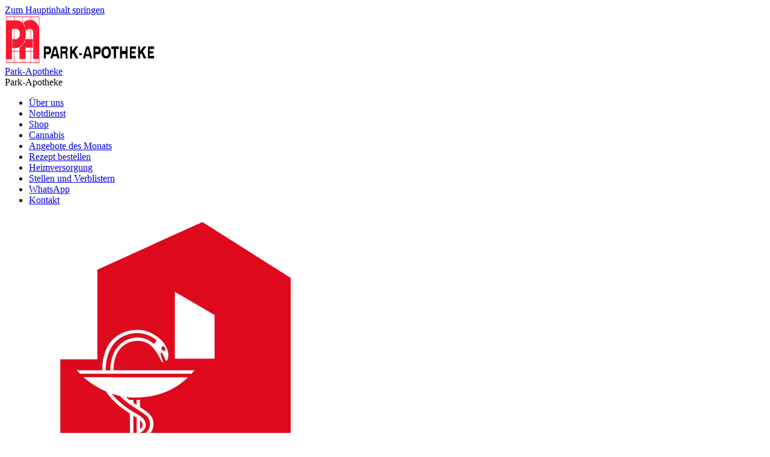

--- FILE ---
content_type: text/javascript; charset=utf-8
request_url: https://www.park-apotheke-arnsberg.de/ia/lib/is-external-link.8ae66397.js
body_size: 182
content:
import{u as i}from"./define-custom-element.829a68a5.js";const a=()=>{var t;const{config:s}=i();return null==(t=s.value)?void 0:t.websiteSettings.urls},f=t=>{const{siteUrl:s,proxy:e,...r}=a(),i=t.startsWith("/")?t:`/${t}`;return Object.values(r).filter((t=>"string"==typeof t)).some((t=>{if(!t)return!1;const s=t.startsWith("/")?t:`/${t}`;return i.startsWith(s)}))};export{f as i,a as u};

--- FILE ---
content_type: text/javascript; charset=utf-8
request_url: https://www.park-apotheke-arnsberg.de/ia/lib/headlessui.18b590ea.js
body_size: 24871
content:
import{c as g,u as we,s as Pt,w as ee,a2 as mt,y as fl,b as P,f as Y,i as W,C as q,o as B,a3 as It,h as A,F as ce,d as k,p as Q,r as Rt,t as U,n as le,g as ml,a4 as bl,O as hl}from"./vue-vendor.2a66dbe5.js";function Oe(e,t,l){let n,a=l.initialDeps??[];return()=>{var o,r,i,u;let s;l.key&&null!=(o=l.debug)&&o.call(l)&&(s=Date.now());const d=e();if(d.length===a.length&&!d.some(((e,t)=>a[t]!==e)))return n;let v;if(a=d,l.key&&null!=(r=l.debug)&&r.call(l)&&(v=Date.now()),n=t(...d),l.key&&null!=(i=l.debug)&&i.call(l)){const e=Math.round(100*(Date.now()-s))/100,t=Math.round(100*(Date.now()-v))/100,n=t/16,a=(e,t)=>{for(e=String(e);e.length<t;)e=" "+e;return e};console.info(`%c⏱ ${a(t,5)} /${a(e,5)} ms`,`\n            font-size: .6rem;\n            font-weight: bold;\n            color: hsl(${Math.max(0,Math.min(120-120*n,120))}deg 100% 31%);`,null==l?void 0:l.key)}return null==(u=null==l?void 0:l.onChange)||u.call(l,n),n}}function Ke(e,t){if(void 0===e)throw new Error("Unexpected undefined"+(t?`: ${t}`:""));return e}const gl=(e,t)=>Math.abs(e-t)<1,yl=(e,t,l)=>{let n;return function(...a){e.clearTimeout(n),n=e.setTimeout((()=>t.apply(this,a)),l)}},Sl=e=>e,xl=e=>{const t=Math.max(e.startIndex-e.overscan,0),l=Math.min(e.endIndex+e.overscan,e.count-1),n=[];for(let e=t;e<=l;e++)n.push(e);return n},Ol=(e,t)=>{const l=e.scrollElement;if(!l)return;const n=e.targetWindow;if(!n)return;const a=e=>{const{width:l,height:n}=e;t({width:Math.round(l),height:Math.round(n)})};if(a(l.getBoundingClientRect()),!n.ResizeObserver)return()=>{};const o=new n.ResizeObserver((e=>{const t=e[0];if(null!=t&&t.borderBoxSize){const e=t.borderBoxSize[0];if(e)return void a({width:e.inlineSize,height:e.blockSize})}a(l.getBoundingClientRect())}));return o.observe(l,{box:"border-box"}),()=>{o.unobserve(l)}},bt={passive:!0},wl=typeof window>"u"||"onscrollend"in window,El=(e,t)=>{const l=e.scrollElement;if(!l)return;const n=e.targetWindow;if(!n)return;let a=0;const o=wl?()=>{}:yl(n,(()=>{t(a,!1)}),e.options.isScrollingResetDelay),r=n=>()=>{const{horizontal:r,isRtl:i}=e.options;a=r?l.scrollLeft*(i?-1:1):l.scrollTop,o(),t(a,n)},i=r(!0),u=r(!1);return u(),l.addEventListener("scroll",i,bt),l.addEventListener("scrollend",u,bt),()=>{l.removeEventListener("scroll",i),l.removeEventListener("scrollend",u)}},Tl=(e,t,l)=>{if(null!=t&&t.borderBoxSize){const e=t.borderBoxSize[0];if(e)return Math.round(e[l.options.horizontal?"inlineSize":"blockSize"])}return Math.round(e.getBoundingClientRect()[l.options.horizontal?"width":"height"])},Pl=(e,{adjustments:t=0,behavior:l},n)=>{var a,o;const r=e+t;null==(o=null==(a=n.scrollElement)?void 0:a.scrollTo)||o.call(a,{[n.options.horizontal?"left":"top"]:r,behavior:l})};class Il{constructor(e){this.unsubs=[],this.scrollElement=null,this.targetWindow=null,this.isScrolling=!1,this.scrollToIndexTimeoutId=null,this.measurementsCache=[],this.itemSizeCache=new Map,this.pendingMeasuredCacheIndexes=[],this.scrollRect=null,this.scrollOffset=null,this.scrollDirection=null,this.scrollAdjustments=0,this.elementsCache=new Map,this.observer=(()=>{let e=null;const t=()=>e||(this.targetWindow&&this.targetWindow.ResizeObserver?e=new this.targetWindow.ResizeObserver((e=>{e.forEach((e=>{this._measureElement(e.target,e)}))})):null);return{disconnect:()=>{var l;null==(l=t())||l.disconnect(),e=null},observe:e=>{var l;return null==(l=t())?void 0:l.observe(e,{box:"border-box"})},unobserve:e=>{var l;return null==(l=t())?void 0:l.unobserve(e)}}})(),this.range=null,this.setOptions=e=>{Object.entries(e).forEach((([t,l])=>{typeof l>"u"&&delete e[t]})),this.options={debug:!1,initialOffset:0,overscan:1,paddingStart:0,paddingEnd:0,scrollPaddingStart:0,scrollPaddingEnd:0,horizontal:!1,getItemKey:Sl,rangeExtractor:xl,onChange:()=>{},measureElement:Tl,initialRect:{width:0,height:0},scrollMargin:0,gap:0,indexAttribute:"data-index",initialMeasurementsCache:[],lanes:1,isScrollingResetDelay:150,enabled:!0,isRtl:!1,...e}},this.notify=e=>{var t,l;null==(l=(t=this.options).onChange)||l.call(t,this,e)},this.maybeNotify=Oe((()=>(this.calculateRange(),[this.isScrolling,this.range?this.range.startIndex:null,this.range?this.range.endIndex:null])),(e=>{this.notify(e)}),{key:!1,debug:()=>this.options.debug,initialDeps:[this.isScrolling,this.range?this.range.startIndex:null,this.range?this.range.endIndex:null]}),this.cleanup=()=>{this.unsubs.filter(Boolean).forEach((e=>e())),this.unsubs=[],this.observer.disconnect(),this.scrollElement=null,this.targetWindow=null},this._didMount=()=>()=>{this.cleanup()},this._willUpdate=()=>{var e;const t=this.options.enabled?this.options.getScrollElement():null;if(this.scrollElement!==t){if(this.cleanup(),!t)return void this.maybeNotify();this.scrollElement=t,this.scrollElement&&"ownerDocument"in this.scrollElement?this.targetWindow=this.scrollElement.ownerDocument.defaultView:this.targetWindow=(null==(e=this.scrollElement)?void 0:e.window)??null,this.elementsCache.forEach((e=>{this.observer.observe(e)})),this._scrollToOffset(this.getScrollOffset(),{adjustments:void 0,behavior:void 0}),this.unsubs.push(this.options.observeElementRect(this,(e=>{this.scrollRect=e,this.maybeNotify()}))),this.unsubs.push(this.options.observeElementOffset(this,((e,t)=>{this.scrollAdjustments=0,this.scrollDirection=t?this.getScrollOffset()<e?"forward":"backward":null,this.scrollOffset=e,this.isScrolling=t,this.maybeNotify()})))}},this.getSize=()=>this.options.enabled?(this.scrollRect=this.scrollRect??this.options.initialRect,this.scrollRect[this.options.horizontal?"width":"height"]):(this.scrollRect=null,0),this.getScrollOffset=()=>this.options.enabled?(this.scrollOffset=this.scrollOffset??("function"==typeof this.options.initialOffset?this.options.initialOffset():this.options.initialOffset),this.scrollOffset):(this.scrollOffset=null,0),this.getFurthestMeasurement=(e,t)=>{const l=new Map,n=new Map;for(let a=t-1;a>=0;a--){const t=e[a];if(l.has(t.lane))continue;const o=n.get(t.lane);if(null==o||t.end>o.end?n.set(t.lane,t):t.end<o.end&&l.set(t.lane,!0),l.size===this.options.lanes)break}return n.size===this.options.lanes?Array.from(n.values()).sort(((e,t)=>e.end===t.end?e.index-t.index:e.end-t.end))[0]:void 0},this.getMeasurementOptions=Oe((()=>[this.options.count,this.options.paddingStart,this.options.scrollMargin,this.options.getItemKey,this.options.enabled]),((e,t,l,n,a)=>(this.pendingMeasuredCacheIndexes=[],{count:e,paddingStart:t,scrollMargin:l,getItemKey:n,enabled:a})),{key:!1}),this.getMeasurements=Oe((()=>[this.getMeasurementOptions(),this.itemSizeCache]),(({count:e,paddingStart:t,scrollMargin:l,getItemKey:n,enabled:a},o)=>{if(!a)return this.measurementsCache=[],this.itemSizeCache.clear(),[];0===this.measurementsCache.length&&(this.measurementsCache=this.options.initialMeasurementsCache,this.measurementsCache.forEach((e=>{this.itemSizeCache.set(e.key,e.size)})));const r=this.pendingMeasuredCacheIndexes.length>0?Math.min(...this.pendingMeasuredCacheIndexes):0;this.pendingMeasuredCacheIndexes=[];const i=this.measurementsCache.slice(0,r);for(let a=r;a<e;a++){const e=n(a),r=1===this.options.lanes?i[a-1]:this.getFurthestMeasurement(i,a),u=r?r.end+this.options.gap:t+l,s=o.get(e),d="number"==typeof s?s:this.options.estimateSize(a),v=u+d,c=r?r.lane:a%this.options.lanes;i[a]={index:a,start:u,size:d,end:v,key:e,lane:c}}return this.measurementsCache=i,i}),{key:!1,debug:()=>this.options.debug}),this.calculateRange=Oe((()=>[this.getMeasurements(),this.getSize(),this.getScrollOffset()]),((e,t,l)=>this.range=e.length>0&&t>0?Rl({measurements:e,outerSize:t,scrollOffset:l}):null),{key:!1,debug:()=>this.options.debug}),this.getIndexes=Oe((()=>[this.options.rangeExtractor,this.calculateRange(),this.options.overscan,this.options.count]),((e,t,l,n)=>null===t?[]:e({startIndex:t.startIndex,endIndex:t.endIndex,overscan:l,count:n})),{key:!1,debug:()=>this.options.debug}),this.indexFromElement=e=>{const t=this.options.indexAttribute,l=e.getAttribute(t);return l?parseInt(l,10):(console.warn(`Missing attribute name '${t}={index}' on measured element.`),-1)},this._measureElement=(e,t)=>{const l=this.indexFromElement(e),n=this.measurementsCache[l];if(!n)return;const a=n.key,o=this.elementsCache.get(a);o!==e&&(o&&this.observer.unobserve(o),this.observer.observe(e),this.elementsCache.set(a,e)),e.isConnected&&this.resizeItem(l,this.options.measureElement(e,t,this))},this.resizeItem=(e,t)=>{const l=this.measurementsCache[e];if(!l)return;const n=t-(this.itemSizeCache.get(l.key)??l.size);0!==n&&((void 0!==this.shouldAdjustScrollPositionOnItemSizeChange?this.shouldAdjustScrollPositionOnItemSizeChange(l,n,this):l.start<this.getScrollOffset()+this.scrollAdjustments)&&this._scrollToOffset(this.getScrollOffset(),{adjustments:this.scrollAdjustments+=n,behavior:void 0}),this.pendingMeasuredCacheIndexes.push(l.index),this.itemSizeCache=new Map(this.itemSizeCache.set(l.key,t)),this.notify(!1))},this.measureElement=e=>{e?this._measureElement(e,void 0):this.elementsCache.forEach(((e,t)=>{e.isConnected||(this.observer.unobserve(e),this.elementsCache.delete(t))}))},this.getVirtualItems=Oe((()=>[this.getIndexes(),this.getMeasurements()]),((e,t)=>{const l=[];for(let n=0,a=e.length;n<a;n++){const a=t[e[n]];l.push(a)}return l}),{key:!1,debug:()=>this.options.debug}),this.getVirtualItemForOffset=e=>{const t=this.getMeasurements();if(0!==t.length)return Ke(t[Ct(0,t.length-1,(e=>Ke(t[e]).start),e)])},this.getOffsetForAlignment=(e,t)=>{const l=this.getSize(),n=this.getScrollOffset();"auto"===t&&(t=e<=n?"start":e>=n+l?"end":"start"),"start"===t||("end"===t?e-=l:"center"===t&&(e-=l/2));const a=this.options.horizontal?"scrollWidth":"scrollHeight",o=(this.scrollElement?"document"in this.scrollElement?this.scrollElement.document.documentElement[a]:this.scrollElement[a]:0)-l;return Math.max(Math.min(o,e),0)},this.getOffsetForIndex=(e,t="auto")=>{e=Math.max(0,Math.min(e,this.options.count-1));const l=this.measurementsCache[e];if(!l)return;const n=this.getSize(),a=this.getScrollOffset();if("auto"===t)if(l.end>=a+n-this.options.scrollPaddingEnd)t="end";else{if(!(l.start<=a+this.options.scrollPaddingStart))return[a,t];t="start"}const o="end"===t?l.end+this.options.scrollPaddingEnd:l.start-this.options.scrollPaddingStart;return[this.getOffsetForAlignment(o,t),t]},this.isDynamicMode=()=>this.elementsCache.size>0,this.cancelScrollToIndex=()=>{null!==this.scrollToIndexTimeoutId&&this.targetWindow&&(this.targetWindow.clearTimeout(this.scrollToIndexTimeoutId),this.scrollToIndexTimeoutId=null)},this.scrollToOffset=(e,{align:t="start",behavior:l}={})=>{this.cancelScrollToIndex(),"smooth"===l&&this.isDynamicMode()&&console.warn("The `smooth` scroll behavior is not fully supported with dynamic size."),this._scrollToOffset(this.getOffsetForAlignment(e,t),{adjustments:void 0,behavior:l})},this.scrollToIndex=(e,{align:t="auto",behavior:l}={})=>{e=Math.max(0,Math.min(e,this.options.count-1)),this.cancelScrollToIndex(),"smooth"===l&&this.isDynamicMode()&&console.warn("The `smooth` scroll behavior is not fully supported with dynamic size.");const n=this.getOffsetForIndex(e,t);if(!n)return;const[a,o]=n;this._scrollToOffset(a,{adjustments:void 0,behavior:l}),"smooth"!==l&&this.isDynamicMode()&&this.targetWindow&&(this.scrollToIndexTimeoutId=this.targetWindow.setTimeout((()=>{if(this.scrollToIndexTimeoutId=null,this.elementsCache.has(this.options.getItemKey(e))){const[t]=Ke(this.getOffsetForIndex(e,o));gl(t,this.getScrollOffset())||this.scrollToIndex(e,{align:o,behavior:l})}else this.scrollToIndex(e,{align:o,behavior:l})})))},this.scrollBy=(e,{behavior:t}={})=>{this.cancelScrollToIndex(),"smooth"===t&&this.isDynamicMode()&&console.warn("The `smooth` scroll behavior is not fully supported with dynamic size."),this._scrollToOffset(this.getScrollOffset()+e,{adjustments:void 0,behavior:t})},this.getTotalSize=()=>{var e;const t=this.getMeasurements();let l;return l=0===t.length?this.options.paddingStart:1===this.options.lanes?(null==(e=t[t.length-1])?void 0:e.end)??0:Math.max(...t.slice(-this.options.lanes).map((e=>e.end))),l-this.options.scrollMargin+this.options.paddingEnd},this._scrollToOffset=(e,{adjustments:t,behavior:l})=>{this.options.scrollToFn(e,{behavior:l,adjustments:t},this)},this.measure=()=>{this.itemSizeCache=new Map,this.notify(!1)},this.setOptions(e)}}const Ct=(e,t,l,n)=>{for(;e<=t;){const a=(e+t)/2|0,o=l(a);if(o<n)e=a+1;else{if(!(o>n))return a;t=a-1}}return e>0?e-1:0};function Rl({measurements:e,outerSize:t,scrollOffset:l}){const n=e.length-1,a=Ct(0,n,(t=>e[t].start),l);let o=a;for(;o<n&&e[o].end<l+t;)o++;return{startIndex:a,endIndex:o}}function Cl(e){const t=new Il(we(e)),l=Pt(t),n=t._didMount();return ee((()=>we(e).getScrollElement()),(e=>{e&&t._willUpdate()}),{immediate:!0}),ee((()=>we(e)),(e=>{t.setOptions({...e,onChange:(t,n)=>{var a;mt(l),null==(a=e.onChange)||a.call(e,t,n)}}),t._willUpdate(),mt(l)}),{immediate:!0}),fl(n),l}function Dl(e){return Cl(g((()=>({observeElementRect:Ol,observeElementOffset:El,scrollToFn:Pl,...we(e)}))))}function Me(e,t,l){let n=P(null==l?void 0:l.value),a=g((()=>void 0!==e.value));return[g((()=>a.value?e.value:n.value)),function(e){return a.value||(n.value=e),null==t?void 0:t(e)}]}function Ne(e){"function"==typeof queueMicrotask?queueMicrotask(e):Promise.resolve().then(e).catch((e=>setTimeout((()=>{throw e}))))}function he(){let e=[],t={addEventListener:(e,l,n,a)=>(e.addEventListener(l,n,a),t.add((()=>e.removeEventListener(l,n,a)))),requestAnimationFrame(...e){let l=requestAnimationFrame(...e);t.add((()=>cancelAnimationFrame(l)))},nextFrame(...e){t.requestAnimationFrame((()=>{t.requestAnimationFrame(...e)}))},setTimeout(...e){let l=setTimeout(...e);t.add((()=>clearTimeout(l)))},microTask(...e){let l={current:!0};return Ne((()=>{l.current&&e[0]()})),t.add((()=>{l.current=!1}))},style(e,t,l){let n=e.style.getPropertyValue(t);return Object.assign(e.style,{[t]:l}),this.add((()=>{Object.assign(e.style,{[t]:n})}))},group(e){let t=he();return e(t),this.add((()=>t.dispose()))},add:t=>(e.push(t),()=>{let l=e.indexOf(t);if(l>=0)for(let t of e.splice(l,1))t()}),dispose(){for(let t of e.splice(0))t()}};return t}function $l(){let e=he();return Y((()=>e.dispose())),e}function Fl(){let e=$l();return t=>{e.dispose(),e.nextFrame(t)}}let Ll=Symbol("headlessui.useid"),kl=0;function K(){return W(Ll,(()=>""+ ++kl))()}function b(e){var t;if(null==e||null==e.value)return null;let l=null!=(t=e.value.$el)?t:e.value;return l instanceof Node?l:null}function M(e,t,...l){if(e in t){let n=t[e];return"function"==typeof n?n(...l):n}let n=new Error(`Tried to handle "${e}" but there is no handler defined. Only defined handlers are: ${Object.keys(t).map((e=>`"${e}"`)).join(", ")}.`);throw Error.captureStackTrace&&Error.captureStackTrace(n,M),n}var Al=Object.defineProperty,Ml=(e,t,l)=>t in e?Al(e,t,{enumerable:!0,configurable:!0,writable:!0,value:l}):e[t]=l,ht=(e,t,l)=>(Ml(e,"symbol"!=typeof t?t+"":t,l),l);let Nl=class{constructor(){ht(this,"current",this.detect()),ht(this,"currentId",0)}set(e){this.current!==e&&(this.currentId=0,this.current=e)}reset(){this.set(this.detect())}nextId(){return++this.currentId}get isServer(){return"server"===this.current}get isClient(){return"client"===this.current}detect(){return typeof window>"u"||typeof document>"u"?"server":"client"}},Re=new Nl;function ne(e){if(Re.isServer)return null;if(e instanceof Node)return e.ownerDocument;if(null!=e&&e.hasOwnProperty("value")){let t=b(e);if(t)return t.ownerDocument}return document}let Je=["[contentEditable=true]","[tabindex]","a[href]","area[href]","button:not([disabled])","iframe","input:not([disabled])","select:not([disabled])","textarea:not([disabled])"].map((e=>`${e}:not([tabindex='-1'])`)).join(",");var z=(e=>(e[e.First=1]="First",e[e.Previous=2]="Previous",e[e.Next=4]="Next",e[e.Last=8]="Last",e[e.WrapAround=16]="WrapAround",e[e.NoScroll=32]="NoScroll",e))(z||{}),de=(e=>(e[e.Error=0]="Error",e[e.Overflow=1]="Overflow",e[e.Success=2]="Success",e[e.Underflow=3]="Underflow",e))(de||{}),Bl=(e=>(e[e.Previous=-1]="Previous",e[e.Next=1]="Next",e))(Bl||{});function Be(e=document.body){return null==e?[]:Array.from(e.querySelectorAll(Je)).sort(((e,t)=>Math.sign((e.tabIndex||Number.MAX_SAFE_INTEGER)-(t.tabIndex||Number.MAX_SAFE_INTEGER))))}var je=(e=>(e[e.Strict=0]="Strict",e[e.Loose=1]="Loose",e))(je||{});function at(e,t=0){var l;return e!==(null==(l=ne(e))?void 0:l.body)&&M(t,{0:()=>e.matches(Je),1(){let t=e;for(;null!==t;){if(t.matches(Je))return!0;t=t.parentElement}return!1}})}var jl=(e=>(e[e.Keyboard=0]="Keyboard",e[e.Mouse=1]="Mouse",e))(jl||{});function Se(e){null==e||e.focus({preventScroll:!0})}typeof window<"u"&&typeof document<"u"&&(document.addEventListener("keydown",(e=>{e.metaKey||e.altKey||e.ctrlKey||(document.documentElement.dataset.headlessuiFocusVisible="")}),!0),document.addEventListener("click",(e=>{1===e.detail?delete document.documentElement.dataset.headlessuiFocusVisible:0===e.detail&&(document.documentElement.dataset.headlessuiFocusVisible="")}),!0));let Vl=["textarea","input"].join(",");function zl(e){var t,l;return null!=(l=null==(t=null==e?void 0:e.matches)?void 0:t.call(e,Vl))&&l}function ve(e,t=e=>e){return e.slice().sort(((e,l)=>{let n=t(e),a=t(l);if(null===n||null===a)return 0;let o=n.compareDocumentPosition(a);return o&Node.DOCUMENT_POSITION_FOLLOWING?-1:o&Node.DOCUMENT_POSITION_PRECEDING?1:0}))}function Z(e,t,{sorted:l=!0,relativeTo:n=null,skipElements:a=[]}={}){var o;let r=null!=(o=Array.isArray(e)?e.length>0?e[0].ownerDocument:document:null==e?void 0:e.ownerDocument)?o:document,i=Array.isArray(e)?l?ve(e):e:Be(e);a.length>0&&i.length>1&&(i=i.filter((e=>!a.includes(e)))),n=n??r.activeElement;let u,s=(()=>{if(5&t)return 1;if(10&t)return-1;throw new Error("Missing Focus.First, Focus.Previous, Focus.Next or Focus.Last")})(),d=(()=>{if(1&t)return 0;if(2&t)return Math.max(0,i.indexOf(n))-1;if(4&t)return Math.max(0,i.indexOf(n))+1;if(8&t)return i.length-1;throw new Error("Missing Focus.First, Focus.Previous, Focus.Next or Focus.Last")})(),v=32&t?{preventScroll:!0}:{},c=0,p=i.length;do{if(c>=p||c+p<=0)return 0;let e=d+c;if(16&t)e=(e+p)%p;else{if(e<0)return 3;if(e>=p)return 1}u=i[e],null==u||u.focus(v),c+=s}while(u!==r.activeElement);return 6&t&&zl(u)&&u.select(),2}function Dt(){return/iPhone/gi.test(window.navigator.platform)||/Mac/gi.test(window.navigator.platform)&&window.navigator.maxTouchPoints>0}function Hl(){return/Android/gi.test(window.navigator.userAgent)}function $t(){return Dt()||Hl()}function Le(e,t,l){Re.isServer||q((n=>{document.addEventListener(e,t,l),n((()=>document.removeEventListener(e,t,l)))}))}function Ft(e,t,l){Re.isServer||q((n=>{window.addEventListener(e,t,l),n((()=>window.removeEventListener(e,t,l)))}))}function Ve(e,t,l=g((()=>!0))){function n(n,a){if(!l.value||n.defaultPrevented)return;let o=a(n);if(null===o||!o.getRootNode().contains(o))return;let r=function e(t){return"function"==typeof t?e(t()):Array.isArray(t)||t instanceof Set?t:[t]}(e);for(let e of r){if(null===e)continue;let t=e instanceof HTMLElement?e:b(e);if(null!=t&&t.contains(o)||n.composed&&n.composedPath().includes(t))return}return!at(o,je.Loose)&&-1!==o.tabIndex&&n.preventDefault(),t(n,o)}let a=P(null);Le("pointerdown",(e=>{var t,n;l.value&&(a.value=(null==(n=null==(t=e.composedPath)?void 0:t.call(e))?void 0:n[0])||e.target)}),!0),Le("mousedown",(e=>{var t,n;l.value&&(a.value=(null==(n=null==(t=e.composedPath)?void 0:t.call(e))?void 0:n[0])||e.target)}),!0),Le("click",(e=>{$t()||a.value&&(n(e,(()=>a.value)),a.value=null)}),!0),Le("touchend",(e=>n(e,(()=>e.target instanceof HTMLElement?e.target:null))),!0),Ft("blur",(e=>n(e,(()=>window.document.activeElement instanceof HTMLIFrameElement?window.document.activeElement:null))),!0)}function gt(e,t){if(e)return e;let l=t??"button";return"string"==typeof l&&"button"===l.toLowerCase()?"button":void 0}function Ee(e,t){let l=P(gt(e.value.type,e.value.as));return B((()=>{l.value=gt(e.value.type,e.value.as)})),q((()=>{var e;l.value||b(t)&&b(t)instanceof HTMLButtonElement&&(null==(e=b(t))||!e.hasAttribute("type"))&&(l.value="button")})),l}function yt(e){return[e.screenX,e.screenY]}function Lt(){let e=P([-1,-1]);return{wasMoved(t){let l=yt(t);return(e.value[0]!==l[0]||e.value[1]!==l[1])&&(e.value=l,!0)},update(t){e.value=yt(t)}}}function kt({container:e,accept:t,walk:l,enabled:n}){q((()=>{let a=e.value;if(!a||void 0!==n&&!n.value)return;let o=ne(e);if(!o)return;let r=Object.assign((e=>t(e)),{acceptNode:t}),i=o.createTreeWalker(a,NodeFilter.SHOW_ELEMENT,r,!1);for(;i.nextNode();)l(i.currentNode)}))}var te=(e=>(e[e.None=0]="None",e[e.RenderStrategy=1]="RenderStrategy",e[e.Static=2]="Static",e))(te||{}),be=(e=>(e[e.Unmount=0]="Unmount",e[e.Hidden=1]="Hidden",e))(be||{});function N({visible:e=!0,features:t=0,ourProps:l,theirProps:n,...a}){var o;let r=Mt(n,l),i=Object.assign(a,{props:r});if(e||2&t&&r.static)return qe(i);if(1&t){return M(null==(o=r.unmount)||o?0:1,{0:()=>null,1:()=>qe({...a,props:{...r,hidden:!0,style:{display:"none"}}})})}return qe(i)}function qe({props:e,attrs:t,slots:l,slot:n,name:a}){var o,r;let{as:i,...u}=fe(e,["unmount","static"]),s=null==(o=l.default)?void 0:o.call(l,n),d={};if(n){let e=!1,t=[];for(let[l,a]of Object.entries(n))"boolean"==typeof a&&(e=!0),!0===a&&t.push(l);e&&(d["data-headlessui-state"]=t.join(" "))}if("template"===i){if(s=At(s??[]),Object.keys(u).length>0||Object.keys(t).length>0){let[e,...l]=s??[];if(!_l(e)||l.length>0)throw new Error(['Passing props on "template"!',"",`The current component <${a} /> is rendering a "template".`,"However we need to passthrough the following props:",Object.keys(u).concat(Object.keys(t)).map((e=>e.trim())).filter(((e,t,l)=>l.indexOf(e)===t)).sort(((e,t)=>e.localeCompare(t))).map((e=>`  - ${e}`)).join("\n"),"","You can apply a few solutions:",['Add an `as="..."` prop, to ensure that we render an actual element instead of a "template".',"Render a single element as the child so that we can forward the props onto that element."].map((e=>`  - ${e}`)).join("\n")].join("\n"));let n=Mt(null!=(r=e.props)?r:{},u,d),o=It(e,n,!0);for(let e in n)e.startsWith("on")&&(o.props||(o.props={}),o.props[e]=n[e]);return o}return Array.isArray(s)&&1===s.length?s[0]:s}return A(i,Object.assign({},u,d),{default:()=>s})}function At(e){return e.flatMap((e=>e.type===ce?At(e.children):[e]))}function Mt(...e){if(0===e.length)return{};if(1===e.length)return e[0];let t={},l={};for(let n of e)for(let e in n)e.startsWith("on")&&"function"==typeof n[e]?(null!=l[e]||(l[e]=[]),l[e].push(n[e])):t[e]=n[e];if(t.disabled||t["aria-disabled"])return Object.assign(t,Object.fromEntries(Object.keys(l).map((e=>[e,void 0]))));for(let e in l)Object.assign(t,{[e](t,...n){let a=l[e];for(let e of a){if(t instanceof Event&&t.defaultPrevented)return;e(t,...n)}}});return t}function ze(e){let t=Object.assign({},e);for(let e in t)void 0===t[e]&&delete t[e];return t}function fe(e,t=[]){let l=Object.assign({},e);for(let e of t)e in l&&delete l[e];return l}function _l(e){return null!=e&&("string"==typeof e.type||"object"==typeof e.type||"function"==typeof e.type)}var ie=(e=>(e[e.None=1]="None",e[e.Focusable=2]="Focusable",e[e.Hidden=4]="Hidden",e))(ie||{});let se=k({name:"Hidden",props:{as:{type:[Object,String],default:"div"},features:{type:Number,default:1}},setup:(e,{slots:t,attrs:l})=>()=>{var n;let{features:a,...o}=e;return N({ourProps:{"aria-hidden":!(2&~a)||(null!=(n=o["aria-hidden"])?n:void 0),hidden:!(4&~a)||void 0,style:{position:"fixed",top:1,left:1,width:1,height:0,padding:0,margin:-1,overflow:"hidden",clip:"rect(0, 0, 0, 0)",whiteSpace:"nowrap",borderWidth:"0",...!(4&~a)&&!!(2&~a)&&{display:"none"}}},theirProps:o,slot:{},attrs:l,slots:t,name:"Hidden"})}}),Nt=Symbol("Context");var H=(e=>(e[e.Open=1]="Open",e[e.Closed=2]="Closed",e[e.Closing=4]="Closing",e[e.Opening=8]="Opening",e))(H||{});function Ul(){return null!==xe()}function xe(){return W(Nt,null)}function Ce(e){Q(Nt,e)}var D=(e=>(e.Space=" ",e.Enter="Enter",e.Escape="Escape",e.Backspace="Backspace",e.Delete="Delete",e.ArrowLeft="ArrowLeft",e.ArrowUp="ArrowUp",e.ArrowRight="ArrowRight",e.ArrowDown="ArrowDown",e.Home="Home",e.End="End",e.PageUp="PageUp",e.PageDown="PageDown",e.Tab="Tab",e))(D||{}),Bt=(e=>(e[e.Left=0]="Left",e[e.Right=2]="Right",e))(Bt||{});function Wl(e){function t(){"loading"!==document.readyState&&(e(),document.removeEventListener("DOMContentLoaded",t))}typeof window<"u"&&typeof document<"u"&&(document.addEventListener("DOMContentLoaded",t),t())}let pe=[];function Gl(e){throw new Error("Unexpected object: "+e)}Wl((()=>{function e(e){e.target instanceof HTMLElement&&e.target!==document.body&&pe[0]!==e.target&&(pe.unshift(e.target),pe=pe.filter((e=>null!=e&&e.isConnected)),pe.splice(10))}window.addEventListener("click",e,{capture:!0}),window.addEventListener("mousedown",e,{capture:!0}),window.addEventListener("focus",e,{capture:!0}),document.body.addEventListener("click",e,{capture:!0}),document.body.addEventListener("mousedown",e,{capture:!0}),document.body.addEventListener("focus",e,{capture:!0})}));var V=(e=>(e[e.First=0]="First",e[e.Previous=1]="Previous",e[e.Next=2]="Next",e[e.Last=3]="Last",e[e.Specific=4]="Specific",e[e.Nothing=5]="Nothing",e))(V||{});function Xe(e,t){let l=t.resolveItems();if(l.length<=0)return null;let n=t.resolveActiveIndex(),a=n??-1;switch(e.focus){case 0:for(let e=0;e<l.length;++e)if(!t.resolveDisabled(l[e],e,l))return e;return n;case 1:-1===a&&(a=l.length);for(let e=a-1;e>=0;--e)if(!t.resolveDisabled(l[e],e,l))return e;return n;case 2:for(let e=a+1;e<l.length;++e)if(!t.resolveDisabled(l[e],e,l))return e;return n;case 3:for(let e=l.length-1;e>=0;--e)if(!t.resolveDisabled(l[e],e,l))return e;return n;case 4:for(let n=0;n<l.length;++n)if(t.resolveId(l[n],n,l)===e.id)return n;return n;case 5:return null;default:Gl(e)}}function He(e={},t=null,l=[]){for(let[n,a]of Object.entries(e))Vt(l,jt(t,n),a);return l}function jt(e,t){return e?e+"["+t+"]":t}function Vt(e,t,l){if(Array.isArray(l))for(let[n,a]of l.entries())Vt(e,jt(t,n.toString()),a);else l instanceof Date?e.push([t,l.toISOString()]):"boolean"==typeof l?e.push([t,l?"1":"0"]):"string"==typeof l?e.push([t,l]):"number"==typeof l?e.push([t,`${l}`]):null==l?e.push([t,""]):He(l,t,e)}function zt(e){var t,l;let n=null!=(t=null==e?void 0:e.form)?t:e.closest("form");if(n){for(let t of n.elements)if(t!==e&&("INPUT"===t.tagName&&"submit"===t.type||"BUTTON"===t.tagName&&"submit"===t.type||"INPUT"===t.nodeName&&"image"===t.type))return void t.click();null==(l=n.requestSubmit)||l.call(n)}}function Kl(e,t){return e===t}var ql=(e=>(e[e.Open=0]="Open",e[e.Closed=1]="Closed",e))(ql||{}),Yl=(e=>(e[e.Single=0]="Single",e[e.Multi=1]="Multi",e))(Yl||{}),Ql=(e=>(e[e.Pointer=0]="Pointer",e[e.Focus=1]="Focus",e[e.Other=2]="Other",e))(Ql||{});let Ht=Symbol("ComboboxContext");function Te(e){let t=W(Ht,null);if(null===t){let t=new Error(`<${e} /> is missing a parent <Combobox /> component.`);throw Error.captureStackTrace&&Error.captureStackTrace(t,Te),t}return t}let _t=Symbol("VirtualContext"),Jl=k({name:"VirtualProvider",setup(e,{slots:t}){let l=Te("VirtualProvider"),n=g((()=>{let e=b(l.optionsRef);if(!e)return{start:0,end:0};let t=window.getComputedStyle(e);return{start:parseFloat(t.paddingBlockStart||t.paddingTop),end:parseFloat(t.paddingBlockEnd||t.paddingBottom)}})),a=Dl(g((()=>({scrollPaddingStart:n.value.start,scrollPaddingEnd:n.value.end,count:l.virtual.value.options.length,estimateSize:()=>40,getScrollElement:()=>b(l.optionsRef),overscan:12})))),o=g((()=>{var e;return null==(e=l.virtual.value)?void 0:e.options})),r=P(0);return ee([o],(()=>{r.value+=1})),Q(_t,l.virtual.value?a:null),()=>[A("div",{style:{position:"relative",width:"100%",height:`${a.value.getTotalSize()}px`},ref:e=>{if(e){if(typeof process<"u"&&void 0!=={NODE_ENV:"production"}.JEST_WORKER_ID||0===l.activationTrigger.value)return;null!==l.activeOptionIndex.value&&l.virtual.value.options.length>l.activeOptionIndex.value&&a.value.scrollToIndex(l.activeOptionIndex.value)}}},a.value.getVirtualItems().map((e=>It(t.default({option:l.virtual.value.options[e.index],open:0===l.comboboxState.value})[0],{key:`${r.value}-${e.index}`,"data-index":e.index,"aria-setsize":l.virtual.value.options.length,"aria-posinset":e.index+1,style:{position:"absolute",top:0,left:0,transform:`translateY(${e.start}px)`,overflowAnchor:"none"}}))))]}}),Yn=k({name:"Combobox",emits:{"update:modelValue":e=>!0},props:{as:{type:[Object,String],default:"template"},disabled:{type:[Boolean],default:!1},by:{type:[String,Function],nullable:!0,default:null},modelValue:{type:[Object,String,Number,Boolean],default:void 0},defaultValue:{type:[Object,String,Number,Boolean],default:void 0},form:{type:String,optional:!0},name:{type:String,optional:!0},nullable:{type:Boolean,default:!1},multiple:{type:[Boolean],default:!1},immediate:{type:[Boolean],default:!1},virtual:{type:Object,default:null}},inheritAttrs:!1,setup(e,{slots:t,attrs:l,emit:n}){let a=P(1),o=P(null),r=P(null),i=P(null),u=P(null),s=P({static:!1,hold:!1}),d=P([]),v=P(null),c=P(2),p=P(!1);function f(e=e=>e){let t=null!==v.value?d.value[v.value]:null,l=e(d.value.slice()),n=l.length>0&&null!==l[0].dataRef.order.value?l.sort(((e,t)=>e.dataRef.order.value-t.dataRef.order.value)):ve(l,(e=>b(e.dataRef.domRef))),a=t?n.indexOf(t):null;return-1===a&&(a=null),{options:n,activeOptionIndex:a}}let m=g((()=>e.multiple?1:0)),h=g((()=>e.nullable)),[y,S]=Me(g((()=>e.modelValue)),(e=>n("update:modelValue",e)),g((()=>e.defaultValue))),x=g((()=>void 0===y.value?M(m.value,{1:[],0:void 0}):y.value)),O=null,w=null;function E(e){return M(m.value,{0:()=>null==S?void 0:S(e),1:()=>{let t=U(D.value.value).slice(),l=U(e),n=t.findIndex((e=>D.compare(l,U(e))));return-1===n?t.push(l):t.splice(n,1),null==S?void 0:S(t)}})}let T=g((()=>{}));ee([T],(([e],[t])=>{if(D.virtual.value&&e&&t&&null!==v.value){let l=e.indexOf(t[v.value]);v.value=-1!==l?l:null}}));let D={comboboxState:a,value:x,mode:m,compare(t,l){if("string"==typeof e.by){let n=e.by;return(null==t?void 0:t[n])===(null==l?void 0:l[n])}return null===e.by?Kl(t,l):e.by(t,l)},calculateIndex:t=>D.virtual.value?null===e.by?D.virtual.value.options.indexOf(t):D.virtual.value.options.findIndex((e=>D.compare(e,t))):d.value.findIndex((e=>D.compare(e.dataRef.value,t))),defaultValue:g((()=>e.defaultValue)),nullable:h,immediate:g((()=>!1)),virtual:g((()=>null)),inputRef:r,labelRef:o,buttonRef:i,optionsRef:u,disabled:g((()=>e.disabled)),options:d,change(e){S(e)},activeOptionIndex:g((()=>{if(p.value&&null===v.value&&(D.virtual.value?D.virtual.value.options.length>0:d.value.length>0)){if(D.virtual.value){let e=D.virtual.value.options.findIndex((e=>{var t;return!(null!=(t=D.virtual.value)&&t.disabled(e))}));if(-1!==e)return e}let e=d.value.findIndex((e=>!e.dataRef.disabled));if(-1!==e)return e}return v.value})),activationTrigger:c,optionsPropsRef:s,closeCombobox(){p.value=!1,!e.disabled&&1!==a.value&&(a.value=1,v.value=null)},openCombobox(){if(p.value=!0,!e.disabled&&0!==a.value){if(D.value.value){let e=D.calculateIndex(D.value.value);-1!==e&&(v.value=e)}a.value=0}},setActivationTrigger(e){c.value=e},goToOption(t,l,n){p.value=!1,null!==O&&cancelAnimationFrame(O),O=requestAnimationFrame((()=>{if(e.disabled||u.value&&!s.value.static&&1===a.value)return;if(D.virtual.value)return v.value=t===V.Specific?l:Xe({focus:t},{resolveItems:()=>D.virtual.value.options,resolveActiveIndex:()=>{var e,t;return null!=(t=null!=(e=D.activeOptionIndex.value)?e:D.virtual.value.options.findIndex((e=>{var t;return!(null!=(t=D.virtual.value)&&t.disabled(e))})))?t:null},resolveDisabled:e=>D.virtual.value.disabled(e),resolveId(){throw new Error("Function not implemented.")}}),void(c.value=n??2);let o=f();if(null===o.activeOptionIndex){let e=o.options.findIndex((e=>!e.dataRef.disabled));-1!==e&&(o.activeOptionIndex=e)}let r=t===V.Specific?l:Xe({focus:t},{resolveItems:()=>o.options,resolveActiveIndex:()=>o.activeOptionIndex,resolveId:e=>e.id,resolveDisabled:e=>e.dataRef.disabled});v.value=r,c.value=n??2,d.value=o.options}))},selectOption(e){let t=d.value.find((t=>t.id===e));if(!t)return;let{dataRef:l}=t;E(l.value)},selectActiveOption(){if(null!==D.activeOptionIndex.value){if(D.virtual.value)E(D.virtual.value.options[D.activeOptionIndex.value]);else{let{dataRef:e}=d.value[D.activeOptionIndex.value];E(e.value)}D.goToOption(V.Specific,D.activeOptionIndex.value)}},registerOption(e,t){let l=Rt({id:e,dataRef:t});if(D.virtual.value)return void d.value.push(l);w&&cancelAnimationFrame(w);let n=f((e=>(e.push(l),e)));null===v.value&&D.isSelected(t.value.value)&&(n.activeOptionIndex=n.options.indexOf(l)),d.value=n.options,v.value=n.activeOptionIndex,c.value=2,n.options.some((e=>!b(e.dataRef.domRef)))&&(w=requestAnimationFrame((()=>{let e=f();d.value=e.options,v.value=e.activeOptionIndex})))},unregisterOption(e,t){if(null!==O&&cancelAnimationFrame(O),t&&(p.value=!0),D.virtual.value)return void(d.value=d.value.filter((t=>t.id!==e)));let l=f((t=>{let l=t.findIndex((t=>t.id===e));return-1!==l&&t.splice(l,1),t}));d.value=l.options,v.value=l.activeOptionIndex,c.value=2},isSelected:e=>M(m.value,{0:()=>D.compare(U(D.value.value),U(e)),1:()=>U(D.value.value).some((t=>D.compare(U(t),U(e))))}),isActive:e=>v.value===D.calculateIndex(e)};Ve([r,i,u],(()=>D.closeCombobox()),g((()=>0===a.value))),Q(Ht,D),Ce(g((()=>M(a.value,{0:H.Open,1:H.Closed}))));let I=g((()=>{var e;return null==(e=b(r))?void 0:e.closest("form")}));return B((()=>{ee([I],(()=>{if(I.value&&void 0!==e.defaultValue)return I.value.addEventListener("reset",t),()=>{var e;null==(e=I.value)||e.removeEventListener("reset",t)};function t(){D.change(e.defaultValue)}}),{immediate:!0})})),()=>{var n,o,r;let{name:i,disabled:u,form:s,...d}=e,v={open:0===a.value,disabled:u,activeIndex:D.activeOptionIndex.value,activeOption:null===D.activeOptionIndex.value?null:D.virtual.value?D.virtual.value.options[null!=(n=D.activeOptionIndex.value)?n:0]:null!=(r=null==(o=D.options.value[D.activeOptionIndex.value])?void 0:o.dataRef.value)?r:null,value:x.value};return A(ce,[...null!=i&&null!=x.value?He({[i]:x.value}).map((([e,t])=>A(se,ze({features:ie.Hidden,key:e,as:"input",type:"hidden",hidden:!0,readOnly:!0,form:s,disabled:u,name:e,value:t})))):[],N({theirProps:{...l,...fe(d,["by","defaultValue","immediate","modelValue","multiple","nullable","onUpdate:modelValue","virtual"])},ourProps:{},slot:v,slots:t,attrs:l,name:"Combobox"})])}}}),Qn=k({name:"ComboboxButton",props:{as:{type:[Object,String],default:"button"},id:{type:String,default:null}},setup(e,{attrs:t,slots:l,expose:n}){var a;let o=null!=(a=e.id)?a:`headlessui-combobox-button-${K()}`,r=Te("ComboboxButton");function i(e){r.disabled.value||(0===r.comboboxState.value?r.closeCombobox():(e.preventDefault(),r.openCombobox()),le((()=>{var e;return null==(e=b(r.inputRef))?void 0:e.focus({preventScroll:!0})})))}function u(e){switch(e.key){case D.ArrowDown:return e.preventDefault(),e.stopPropagation(),1===r.comboboxState.value&&r.openCombobox(),void le((()=>{var e;return null==(e=r.inputRef.value)?void 0:e.focus({preventScroll:!0})}));case D.ArrowUp:return e.preventDefault(),e.stopPropagation(),1===r.comboboxState.value&&(r.openCombobox(),le((()=>{r.value.value||r.goToOption(V.Last)}))),void le((()=>{var e;return null==(e=r.inputRef.value)?void 0:e.focus({preventScroll:!0})}));case D.Escape:if(0!==r.comboboxState.value)return;return e.preventDefault(),r.optionsRef.value&&!r.optionsPropsRef.value.static&&e.stopPropagation(),r.closeCombobox(),void le((()=>{var e;return null==(e=r.inputRef.value)?void 0:e.focus({preventScroll:!0})}))}}n({el:r.buttonRef,$el:r.buttonRef});let s=Ee(g((()=>({as:e.as,type:t.type}))),r.buttonRef);return()=>{var n,a;let d={open:0===r.comboboxState.value,disabled:r.disabled.value,value:r.value.value},{...v}=e;return N({ourProps:{ref:r.buttonRef,id:o,type:s.value,tabindex:"-1","aria-haspopup":"listbox","aria-controls":null==(n=b(r.optionsRef))?void 0:n.id,"aria-expanded":0===r.comboboxState.value,"aria-labelledby":r.labelRef.value?[null==(a=b(r.labelRef))?void 0:a.id,o].join(" "):void 0,disabled:!0===r.disabled.value||void 0,onKeydown:u,onClick:i},theirProps:v,slot:d,attrs:t,slots:l,name:"ComboboxButton"})}}}),Jn=k({name:"ComboboxInput",props:{as:{type:[Object,String],default:"input"},static:{type:Boolean,default:!1},unmount:{type:Boolean,default:!0},displayValue:{type:Function},defaultValue:{type:String,default:void 0},id:{type:String,default:null}},emits:{change:e=>!0},setup(e,{emit:t,attrs:l,slots:n,expose:a}){var o;let r=null!=(o=e.id)?o:`headlessui-combobox-input-${K()}`,i=Te("ComboboxInput"),u=g((()=>ne(b(i.inputRef)))),s={value:!1};function d(){i.change(null);let e=b(i.optionsRef);e&&(e.scrollTop=0),i.goToOption(V.Nothing)}a({el:i.inputRef,$el:i.inputRef});let v=g((()=>{var t;let l=i.value.value;return b(i.inputRef)?typeof e.displayValue<"u"&&void 0!==l?null!=(t=e.displayValue(l))?t:"":"string"==typeof l?l:"":""}));B((()=>{ee([v,i.comboboxState,u],(([e,t],[l,n])=>{if(s.value)return;let a=b(i.inputRef);a&&((0===n&&1===t||e!==l)&&(a.value=e),requestAnimationFrame((()=>{var e;if(s.value||!a||(null==(e=u.value)?void 0:e.activeElement)!==a)return;let{selectionStart:t,selectionEnd:l}=a;0===Math.abs((l??0)-(t??0))&&0===t&&a.setSelectionRange(a.value.length,a.value.length)})))}),{immediate:!0}),ee([i.comboboxState],(([e],[t])=>{if(0===e&&1===t){if(s.value)return;let e=b(i.inputRef);if(!e)return;let t=e.value,{selectionStart:l,selectionEnd:n,selectionDirection:a}=e;e.value="",e.value=t,null!==a?e.setSelectionRange(l,n,a):e.setSelectionRange(l,n)}}))}));let c=P(!1);function p(){c.value=!0}function f(){he().nextFrame((()=>{c.value=!1}))}let m=Fl();function h(e){switch(s.value=!0,m((()=>{s.value=!1})),e.key){case D.Enter:if(s.value=!1,0!==i.comboboxState.value||c.value)return;if(e.preventDefault(),e.stopPropagation(),null===i.activeOptionIndex.value)return void i.closeCombobox();i.selectActiveOption(),0===i.mode.value&&i.closeCombobox();break;case D.ArrowDown:return s.value=!1,e.preventDefault(),e.stopPropagation(),M(i.comboboxState.value,{0:()=>i.goToOption(V.Next),1:()=>i.openCombobox()});case D.ArrowUp:return s.value=!1,e.preventDefault(),e.stopPropagation(),M(i.comboboxState.value,{0:()=>i.goToOption(V.Previous),1:()=>{i.openCombobox(),le((()=>{i.value.value||i.goToOption(V.Last)}))}});case D.Home:if(e.shiftKey)break;return s.value=!1,e.preventDefault(),e.stopPropagation(),i.goToOption(V.First);case D.PageUp:return s.value=!1,e.preventDefault(),e.stopPropagation(),i.goToOption(V.First);case D.End:if(e.shiftKey)break;return s.value=!1,e.preventDefault(),e.stopPropagation(),i.goToOption(V.Last);case D.PageDown:return s.value=!1,e.preventDefault(),e.stopPropagation(),i.goToOption(V.Last);case D.Escape:if(s.value=!1,0!==i.comboboxState.value)return;e.preventDefault(),i.optionsRef.value&&!i.optionsPropsRef.value.static&&e.stopPropagation(),i.nullable.value&&0===i.mode.value&&null===i.value.value&&d(),i.closeCombobox();break;case D.Tab:if(s.value=!1,0!==i.comboboxState.value)return;0===i.mode.value&&1!==i.activationTrigger.value&&i.selectActiveOption(),i.closeCombobox()}}function y(e){t("change",e),i.nullable.value&&0===i.mode.value&&""===e.target.value&&d(),i.openCombobox()}function S(e){var t,l,n;let a=null!=(t=e.relatedTarget)?t:pe.find((t=>t!==e.currentTarget));if(s.value=!1,!(null!=(l=b(i.optionsRef))&&l.contains(a)||null!=(n=b(i.buttonRef))&&n.contains(a)||0!==i.comboboxState.value))return e.preventDefault(),0===i.mode.value&&(i.nullable.value&&null===i.value.value?d():1!==i.activationTrigger.value&&i.selectActiveOption()),i.closeCombobox()}function x(e){var t,l,n;let a=null!=(t=e.relatedTarget)?t:pe.find((t=>t!==e.currentTarget));null!=(l=b(i.buttonRef))&&l.contains(a)||null!=(n=b(i.optionsRef))&&n.contains(a)||i.disabled.value||i.immediate.value&&0!==i.comboboxState.value&&(i.openCombobox(),he().nextFrame((()=>{i.setActivationTrigger(1)})))}let O=g((()=>{var t,l,n,a;return null!=(a=null!=(n=null!=(l=e.defaultValue)?l:void 0!==i.defaultValue.value?null==(t=e.displayValue)?void 0:t.call(e,i.defaultValue.value):null)?n:i.defaultValue.value)?a:""}));return()=>{var t,a,o,u,s,d,v;let c={open:0===i.comboboxState.value},{displayValue:m,onChange:g,...P}=e;return N({ourProps:{"aria-controls":null==(t=i.optionsRef.value)?void 0:t.id,"aria-expanded":0===i.comboboxState.value,"aria-activedescendant":null===i.activeOptionIndex.value?void 0:i.virtual.value?null==(a=i.options.value.find((e=>!i.virtual.value.disabled(e.dataRef.value)&&i.compare(e.dataRef.value,i.virtual.value.options[i.activeOptionIndex.value]))))?void 0:a.id:null==(o=i.options.value[i.activeOptionIndex.value])?void 0:o.id,"aria-labelledby":null!=(d=null==(u=b(i.labelRef))?void 0:u.id)?d:null==(s=b(i.buttonRef))?void 0:s.id,"aria-autocomplete":"list",id:r,onCompositionstart:p,onCompositionend:f,onKeydown:h,onInput:y,onFocus:x,onBlur:S,role:"combobox",type:null!=(v=l.type)?v:"text",tabIndex:0,ref:i.inputRef,defaultValue:O.value,disabled:!0===i.disabled.value||void 0},theirProps:P,slot:c,attrs:l,slots:n,features:te.RenderStrategy|te.Static,name:"ComboboxInput"})}}}),Xn=k({name:"ComboboxOptions",props:{as:{type:[Object,String],default:"ul"},static:{type:Boolean,default:!1},unmount:{type:Boolean,default:!0},hold:{type:[Boolean],default:!1}},setup(e,{attrs:t,slots:l,expose:n}){let a=Te("ComboboxOptions"),o=`headlessui-combobox-options-${K()}`;n({el:a.optionsRef,$el:a.optionsRef}),q((()=>{a.optionsPropsRef.value.static=e.static})),q((()=>{a.optionsPropsRef.value.hold=e.hold}));let r=xe(),i=g((()=>null!==r?(r.value&H.Open)===H.Open:0===a.comboboxState.value));function u(e){e.preventDefault()}return kt({container:g((()=>b(a.optionsRef))),enabled:g((()=>0===a.comboboxState.value)),accept:e=>"option"===e.getAttribute("role")?NodeFilter.FILTER_REJECT:e.hasAttribute("role")?NodeFilter.FILTER_SKIP:NodeFilter.FILTER_ACCEPT,walk(e){e.setAttribute("role","none")}}),()=>{var n,r,s;let d={open:0===a.comboboxState.value};return N({ourProps:{"aria-labelledby":null!=(s=null==(n=b(a.labelRef))?void 0:n.id)?s:null==(r=b(a.buttonRef))?void 0:r.id,id:o,ref:a.optionsRef,role:"listbox","aria-multiselectable":1===a.mode.value||void 0,onMousedown:u},theirProps:fe(e,["hold"]),slot:d,attrs:t,slots:a.virtual.value&&0===a.comboboxState.value?{...l,default:()=>[A(Jl,{},l.default)]}:l,features:te.RenderStrategy|te.Static,visible:i.value,name:"ComboboxOptions"})}}}),Zn=k({name:"ComboboxOption",props:{as:{type:[Object,String],default:"li"},value:{type:[Object,String,Number,Boolean]},disabled:{type:Boolean,default:!1},order:{type:[Number],default:null}},setup(e,{slots:t,attrs:l,expose:n}){let a=Te("ComboboxOption"),o=`headlessui-combobox-option-${K()}`,r=P(null),i=g((()=>e.disabled));n({el:r,$el:r});let u=g((()=>{var t;return a.virtual.value?a.activeOptionIndex.value===a.calculateIndex(e.value):null!==a.activeOptionIndex.value&&(null==(t=a.options.value[a.activeOptionIndex.value])?void 0:t.id)===o})),s=g((()=>a.isSelected(e.value))),d=W(_t,null),v=g((()=>({disabled:e.disabled,value:e.value,domRef:r,order:g((()=>e.order))})));function c(e){e.preventDefault(),e.button===Bt.Left&&(i.value||(a.selectOption(o),$t()||requestAnimationFrame((()=>{var e;return null==(e=b(a.inputRef))?void 0:e.focus({preventScroll:!0})})),0===a.mode.value&&a.closeCombobox()))}function p(){var t;if(e.disabled||null!=(t=a.virtual.value)&&t.disabled(e.value))return a.goToOption(V.Nothing);let l=a.calculateIndex(e.value);a.goToOption(V.Specific,l)}B((()=>a.registerOption(o,v))),Y((()=>a.unregisterOption(o,u.value))),q((()=>{let e=b(r);e&&(null==d||d.value.measureElement(e))})),q((()=>{0===a.comboboxState.value&&u.value&&(a.virtual.value||0!==a.activationTrigger.value&&le((()=>{var e,t;return null==(t=null==(e=b(r))?void 0:e.scrollIntoView)?void 0:t.call(e,{block:"nearest"})})))}));let f=Lt();function m(e){f.update(e)}function h(t){var l;if(!f.wasMoved(t)||e.disabled||null!=(l=a.virtual.value)&&l.disabled(e.value)||u.value)return;let n=a.calculateIndex(e.value);a.goToOption(V.Specific,n,0)}function y(t){var l;f.wasMoved(t)&&(e.disabled||null!=(l=a.virtual.value)&&l.disabled(e.value)||u.value&&(a.optionsPropsRef.value.hold||a.goToOption(V.Nothing)))}return()=>{let{disabled:n}=e,a={active:u.value,selected:s.value,disabled:n};return N({ourProps:{id:o,ref:r,role:"option",tabIndex:!0===n?void 0:-1,"aria-disabled":!0===n||void 0,"aria-selected":s.value,disabled:void 0,onMousedown:c,onFocus:p,onPointerenter:m,onMouseenter:m,onPointermove:h,onMousemove:h,onPointerleave:y,onMouseleave:y},theirProps:fe(e,["order","value"]),slot:a,attrs:l,slots:t,name:"ComboboxOption"})}}});function ot(e,t,l,n){Re.isServer||q((a=>{(e=e??window).addEventListener(t,l,n),a((()=>e.removeEventListener(t,l,n)))}))}var oe=(e=>(e[e.Forwards=0]="Forwards",e[e.Backwards=1]="Backwards",e))(oe||{});function rt(){let e=P(0);return Ft("keydown",(t=>{"Tab"===t.key&&(e.value=t.shiftKey?1:0)})),e}function Ut(e){if(!e)return new Set;if("function"==typeof e)return new Set(e());let t=new Set;for(let l of e.value){let e=b(l);e instanceof HTMLElement&&t.add(e)}return t}var Wt=(e=>(e[e.None=1]="None",e[e.InitialFocus=2]="InitialFocus",e[e.TabLock=4]="TabLock",e[e.FocusLock=8]="FocusLock",e[e.RestoreFocus=16]="RestoreFocus",e[e.All=30]="All",e))(Wt||{});let Pe=Object.assign(k({name:"FocusTrap",props:{as:{type:[Object,String],default:"div"},initialFocus:{type:Object,default:null},features:{type:Number,default:30},containers:{type:[Object,Function],default:P(new Set)}},inheritAttrs:!1,setup(e,{attrs:t,slots:l,expose:n}){let a=P(null);n({el:a,$el:a});let o=g((()=>ne(a))),r=P(!1);B((()=>r.value=!0)),Y((()=>r.value=!1)),Zl({ownerDocument:o},g((()=>r.value&&!!(16&e.features))));let i=en({ownerDocument:o,container:a,initialFocus:g((()=>e.initialFocus))},g((()=>r.value&&!!(2&e.features))));tn({ownerDocument:o,container:a,containers:e.containers,previousActiveElement:i},g((()=>r.value&&!!(8&e.features))));let u=rt();function s(e){let t=b(a);t&&M(u.value,{[oe.Forwards]:()=>{Z(t,z.First,{skipElements:[e.relatedTarget]})},[oe.Backwards]:()=>{Z(t,z.Last,{skipElements:[e.relatedTarget]})}})}let d=P(!1);function v(e){"Tab"===e.key&&(d.value=!0,requestAnimationFrame((()=>{d.value=!1})))}function c(t){if(!r.value)return;let l=Ut(e.containers);b(a)instanceof HTMLElement&&l.add(b(a));let n=t.relatedTarget;n instanceof HTMLElement&&"true"!==n.dataset.headlessuiFocusGuard&&(Gt(l,n)||(d.value?Z(b(a),M(u.value,{[oe.Forwards]:()=>z.Next,[oe.Backwards]:()=>z.Previous})|z.WrapAround,{relativeTo:t.target}):t.target instanceof HTMLElement&&Se(t.target)))}return()=>{let n={ref:a,onKeydown:v,onFocusout:c},{features:o,initialFocus:r,containers:i,...u}=e;return A(ce,[!!(4&o)&&A(se,{as:"button",type:"button","data-headlessui-focus-guard":!0,onFocus:s,features:ie.Focusable}),N({ourProps:n,theirProps:{...t,...u},slot:{},attrs:t,slots:l,name:"FocusTrap"}),!!(4&o)&&A(se,{as:"button",type:"button","data-headlessui-focus-guard":!0,onFocus:s,features:ie.Focusable})])}}}),{features:Wt});function Xl(e){let t=P(pe.slice());return ee([e],(([e],[l])=>{!0===l&&!1===e?Ne((()=>{t.value.splice(0)})):!1===l&&!0===e&&(t.value=pe.slice())}),{flush:"post"}),()=>{var e;return null!=(e=t.value.find((e=>null!=e&&e.isConnected)))?e:null}}function Zl({ownerDocument:e},t){let l=Xl(t);B((()=>{q((()=>{var n,a;t.value||(null==(n=e.value)?void 0:n.activeElement)===(null==(a=e.value)?void 0:a.body)&&Se(l())}),{flush:"post"})})),Y((()=>{t.value&&Se(l())}))}function en({ownerDocument:e,container:t,initialFocus:l},n){let a=P(null),o=P(!1);return B((()=>o.value=!0)),Y((()=>o.value=!1)),B((()=>{ee([t,l,n],((r,i)=>{if(r.every(((e,t)=>(null==i?void 0:i[t])===e))||!n.value)return;let u=b(t);u&&Ne((()=>{var t,n;if(!o.value)return;let r=b(l),i=null==(t=e.value)?void 0:t.activeElement;if(r){if(r===i)return void(a.value=i)}else if(u.contains(i))return void(a.value=i);r?Se(r):Z(u,z.First|z.NoScroll)===de.Error&&console.warn("There are no focusable elements inside the <FocusTrap />"),a.value=null==(n=e.value)?void 0:n.activeElement}))}),{immediate:!0,flush:"post"})})),a}function tn({ownerDocument:e,container:t,containers:l,previousActiveElement:n},a){var o;ot(null==(o=e.value)?void 0:o.defaultView,"focus",(e=>{if(!a.value)return;let o=Ut(l);b(t)instanceof HTMLElement&&o.add(b(t));let r=n.value;if(!r)return;let i=e.target;i&&i instanceof HTMLElement?Gt(o,i)?(n.value=i,Se(i)):(e.preventDefault(),e.stopPropagation(),Se(r)):Se(n.value)}),!0)}function Gt(e,t){for(let l of e)if(l.contains(t))return!0;return!1}function ln(e){let t=Pt(e.getSnapshot());return Y(e.subscribe((()=>{t.value=e.getSnapshot()}))),t}function nn(e,t){let l=e(),n=new Set;return{getSnapshot:()=>l,subscribe:e=>(n.add(e),()=>n.delete(e)),dispatch(e,...a){let o=t[e].call(l,...a);o&&(l=o,n.forEach((e=>e())))}}}function an(){let e;return{before({doc:t}){var l;let n=t.documentElement;e=(null!=(l=t.defaultView)?l:window).innerWidth-n.clientWidth},after({doc:t,d:l}){let n=t.documentElement,a=n.clientWidth-n.offsetWidth,o=e-a;l.style(n,"paddingRight",`${o}px`)}}}function on(){return Dt()?{before({doc:e,d:t,meta:l}){function n(e){return l.containers.flatMap((e=>e())).some((t=>t.contains(e)))}t.microTask((()=>{var l;if("auto"!==window.getComputedStyle(e.documentElement).scrollBehavior){let l=he();l.style(e.documentElement,"scrollBehavior","auto"),t.add((()=>t.microTask((()=>l.dispose()))))}let a=null!=(l=window.scrollY)?l:window.pageYOffset,o=null;t.addEventListener(e,"click",(t=>{if(t.target instanceof HTMLElement)try{let l=t.target.closest("a");if(!l)return;let{hash:a}=new URL(l.href),r=e.querySelector(a);r&&!n(r)&&(o=r)}catch{}}),!0),t.addEventListener(e,"touchstart",(e=>{if(e.target instanceof HTMLElement)if(n(e.target)){let l=e.target;for(;l.parentElement&&n(l.parentElement);)l=l.parentElement;t.style(l,"overscrollBehavior","contain")}else t.style(e.target,"touchAction","none")})),t.addEventListener(e,"touchmove",(e=>{if(e.target instanceof HTMLElement){if("INPUT"===e.target.tagName)return;if(n(e.target)){let t=e.target;for(;t.parentElement&&""!==t.dataset.headlessuiPortal&&!(t.scrollHeight>t.clientHeight||t.scrollWidth>t.clientWidth);)t=t.parentElement;""===t.dataset.headlessuiPortal&&e.preventDefault()}else e.preventDefault()}}),{passive:!1}),t.add((()=>{var e;let t=null!=(e=window.scrollY)?e:window.pageYOffset;a!==t&&window.scrollTo(0,a),o&&o.isConnected&&(o.scrollIntoView({block:"nearest"}),o=null)}))}))}}:{}}function rn(){return{before({doc:e,d:t}){t.style(e.documentElement,"overflow","hidden")}}}function un(e){let t={};for(let l of e)Object.assign(t,l(t));return t}let ye=nn((()=>new Map),{PUSH(e,t){var l;let n=null!=(l=this.get(e))?l:{doc:e,count:0,d:he(),meta:new Set};return n.count++,n.meta.add(t),this.set(e,n),this},POP(e,t){let l=this.get(e);return l&&(l.count--,l.meta.delete(t)),this},SCROLL_PREVENT({doc:e,d:t,meta:l}){let n={doc:e,d:t,meta:un(l)},a=[on(),an(),rn()];a.forEach((({before:e})=>null==e?void 0:e(n))),a.forEach((({after:e})=>null==e?void 0:e(n)))},SCROLL_ALLOW({d:e}){e.dispose()},TEARDOWN({doc:e}){this.delete(e)}});function sn(e,t,l){let n=ln(ye),a=g((()=>{let t=e.value?n.value.get(e.value):void 0;return!!t&&t.count>0}));return ee([e,t],(([e,t],[n],a)=>{if(!e||!t)return;ye.dispatch("PUSH",e,l);let o=!1;a((()=>{o||(ye.dispatch("POP",n??e,l),o=!0)}))}),{immediate:!0}),a}ye.subscribe((()=>{let e=ye.getSnapshot(),t=new Map;for(let[l]of e)t.set(l,l.documentElement.style.overflow);for(let l of e.values()){let e="hidden"===t.get(l.doc),n=0!==l.count;(n&&!e||!n&&e)&&ye.dispatch(l.count>0?"SCROLL_PREVENT":"SCROLL_ALLOW",l),0===l.count&&ye.dispatch("TEARDOWN",l)}}));let Ye=new Map,Ie=new Map;function St(e,t=P(!0)){q((l=>{var n;if(!t.value)return;let a=b(e);if(!a)return;l((function(){var e;if(!a)return;let t=null!=(e=Ie.get(a))?e:1;if(1===t?Ie.delete(a):Ie.set(a,t-1),1!==t)return;let l=Ye.get(a);l&&(null===l["aria-hidden"]?a.removeAttribute("aria-hidden"):a.setAttribute("aria-hidden",l["aria-hidden"]),a.inert=l.inert,Ye.delete(a))}));let o=null!=(n=Ie.get(a))?n:0;Ie.set(a,o+1),0===o&&(Ye.set(a,{"aria-hidden":a.getAttribute("aria-hidden"),inert:a.inert}),a.setAttribute("aria-hidden","true"),a.inert=!0)}))}function Kt({defaultContainers:e=[],portals:t,mainTreeNodeRef:l}={}){let n=P(null),a=ne(n);function o(){var l,o,r;let i=[];for(let t of e)null!==t&&(t instanceof HTMLElement?i.push(t):"value"in t&&t.value instanceof HTMLElement&&i.push(t.value));if(null!=t&&t.value)for(let e of t.value)i.push(e);for(let e of null!=(l=null==a?void 0:a.querySelectorAll("html > *, body > *"))?l:[])e!==document.body&&e!==document.head&&e instanceof HTMLElement&&"headlessui-portal-root"!==e.id&&(e.contains(b(n))||e.contains(null==(r=null==(o=b(n))?void 0:o.getRootNode())?void 0:r.host)||i.some((t=>e.contains(t)))||i.push(e));return i}return{resolveContainers:o,contains:e=>o().some((t=>t.contains(e))),mainTreeNodeRef:n,MainTreeNode:()=>null!=l?null:A(se,{features:ie.Hidden,ref:n})}}let qt=Symbol("ForcePortalRootContext");function dn(){return W(qt,!1)}let xt=k({name:"ForcePortalRoot",props:{as:{type:[Object,String],default:"template"},force:{type:Boolean,default:!1}},setup:(e,{slots:t,attrs:l})=>(Q(qt,e.force),()=>{let{force:n,...a}=e;return N({theirProps:a,ourProps:{},slot:{},slots:t,attrs:l,name:"ForcePortalRoot"})})}),Yt=Symbol("StackContext");var Ze=(e=>(e[e.Add=0]="Add",e[e.Remove=1]="Remove",e))(Ze||{});function cn(){return W(Yt,(()=>{}))}function vn({type:e,enabled:t,element:l,onUpdate:n}){let a=cn();function o(...e){null==n||n(...e),a(...e)}B((()=>{ee(t,((t,n)=>{t?o(0,e,l):!0===n&&o(1,e,l)}),{immediate:!0,flush:"sync"})})),Y((()=>{t.value&&o(1,e,l)})),Q(Yt,o)}let Qt=Symbol("DescriptionContext");function pn(){let e=W(Qt,null);if(null===e)throw new Error("Missing parent");return e}function _e({slot:e=P({}),name:t="Description",props:l={}}={}){let n=P([]);return Q(Qt,{register:function(e){return n.value.push(e),()=>{let t=n.value.indexOf(e);-1!==t&&n.value.splice(t,1)}},slot:e,name:t,props:l}),g((()=>n.value.length>0?n.value.join(" "):void 0))}let Jt=k({name:"Description",props:{as:{type:[Object,String],default:"p"},id:{type:String,default:null}},setup(e,{attrs:t,slots:l}){var n;let a=null!=(n=e.id)?n:`headlessui-description-${K()}`,o=pn();return B((()=>Y(o.register(a)))),()=>{let{name:n="Description",slot:r=P({}),props:i={}}=o,{...u}=e;return N({ourProps:{...Object.entries(i).reduce(((e,[t,l])=>Object.assign(e,{[t]:we(l)})),{}),id:a},theirProps:u,slot:r.value,attrs:t,slots:l,name:n})}}});function fn(e){let t=ne(e);if(!t){if(null===e)return null;throw new Error(`[Headless UI]: Cannot find ownerDocument for contextElement: ${e}`)}let l=t.getElementById("headlessui-portal-root");if(l)return l;let n=t.createElement("div");return n.setAttribute("id","headlessui-portal-root"),t.body.appendChild(n)}const et=new WeakMap;function mn(e){var t;return null!=(t=et.get(e))?t:0}function Ot(e,t){let l=t(mn(e));return l<=0?et.delete(e):et.set(e,l),l}let bn=k({name:"Portal",props:{as:{type:[Object,String],default:"div"}},setup(e,{slots:t,attrs:l}){let n=P(null),a=g((()=>ne(n))),o=dn(),r=W(Zt,null),i=P(!0===o||null==r?fn(n.value):r.resolveTarget());i.value&&Ot(i.value,(e=>e+1));let u=P(!1);B((()=>{u.value=!0})),q((()=>{o||null!=r&&(i.value=r.resolveTarget())}));let s=W(tt,null),d=!1,v=ml();return ee(n,(()=>{if(d||!s)return;let e=b(n);e&&(Y(s.register(e),v),d=!0)})),Y((()=>{var e,t;let l=null==(e=a.value)?void 0:e.getElementById("headlessui-portal-root");!l||i.value!==l||Ot(i.value,(e=>e-1))||i.value.children.length>0||null==(t=i.value.parentElement)||t.removeChild(i.value)})),()=>{if(!u.value||null===i.value)return null;let a={ref:n,"data-headlessui-portal":""};return A(bl,{to:i.value},N({ourProps:a,theirProps:e,slot:{},attrs:l,slots:t,name:"Portal"}))}}}),tt=Symbol("PortalParentContext");function Xt(){let e=W(tt,null),t=P([]);function l(l){let n=t.value.indexOf(l);-1!==n&&t.value.splice(n,1),e&&e.unregister(l)}let n={register:function(n){return t.value.push(n),e&&e.register(n),()=>l(n)},unregister:l,portals:t};return[t,k({name:"PortalWrapper",setup:(e,{slots:t})=>(Q(tt,n),()=>{var e;return null==(e=t.default)?void 0:e.call(t)})})]}let Zt=Symbol("PortalGroupContext"),hn=k({name:"PortalGroup",props:{as:{type:[Object,String],default:"template"},target:{type:Object,default:null}},setup(e,{attrs:t,slots:l}){let n=Rt({resolveTarget:()=>e.target});return Q(Zt,n),()=>{let{target:n,...a}=e;return N({theirProps:a,ourProps:{},slot:{},attrs:t,slots:l,name:"PortalGroup"})}}});var gn=(e=>(e[e.Open=0]="Open",e[e.Closed=1]="Closed",e))(gn||{});let lt=Symbol("DialogContext");function ut(e){let t=W(lt,null);if(null===t){let t=new Error(`<${e} /> is missing a parent <Dialog /> component.`);throw Error.captureStackTrace&&Error.captureStackTrace(t,ut),t}return t}let ke="DC8F892D-2EBD-447C-A4C8-A03058436FF4",ea=k({name:"Dialog",inheritAttrs:!1,props:{as:{type:[Object,String],default:"div"},static:{type:Boolean,default:!1},unmount:{type:Boolean,default:!0},open:{type:[Boolean,String],default:ke},initialFocus:{type:Object,default:null},id:{type:String,default:null},role:{type:String,default:"dialog"}},emits:{close:e=>!0},setup(e,{emit:t,attrs:l,slots:n,expose:a}){var o,r;let i=null!=(o=e.id)?o:`headlessui-dialog-${K()}`,u=P(!1);B((()=>{u.value=!0}));let s=!1,d=g((()=>"dialog"===e.role||"alertdialog"===e.role?e.role:(s||(s=!0,console.warn(`Invalid role [${d}] passed to <Dialog />. Only \`dialog\` and and \`alertdialog\` are supported. Using \`dialog\` instead.`)),"dialog"))),v=P(0),c=xe(),p=g((()=>e.open===ke&&null!==c?(c.value&H.Open)===H.Open:e.open)),f=P(null),m=g((()=>ne(f)));if(a({el:f,$el:f}),e.open===ke&&null===c)throw new Error("You forgot to provide an `open` prop to the `Dialog`.");if("boolean"!=typeof p.value)throw new Error(`You provided an \`open\` prop to the \`Dialog\`, but the value is not a boolean. Received: ${p.value===ke?void 0:e.open}`);let h=g((()=>u.value&&p.value?0:1)),y=g((()=>0===h.value)),S=g((()=>v.value>1)),x=null!==W(lt,null),[O,w]=Xt(),{resolveContainers:E,mainTreeNodeRef:T,MainTreeNode:I}=Kt({portals:O,defaultContainers:[g((()=>{var e;return null!=(e=j.panelRef.value)?e:f.value}))]}),R=g((()=>S.value?"parent":"leaf")),k=g((()=>null!==c&&(c.value&H.Closing)===H.Closing)),C=g((()=>!x&&!k.value&&y.value));St(g((()=>{var e,t,l;return null!=(l=Array.from(null!=(t=null==(e=m.value)?void 0:e.querySelectorAll("body > *"))?t:[]).find((e=>"headlessui-portal-root"!==e.id&&(e.contains(b(T))&&e instanceof HTMLElement))))?l:null})),C);let F=g((()=>!!S.value||y.value));St(g((()=>{var e,t,l;return null!=(l=Array.from(null!=(t=null==(e=m.value)?void 0:e.querySelectorAll("[data-headlessui-portal]"))?t:[]).find((e=>e.contains(b(T))&&e instanceof HTMLElement)))?l:null})),F),vn({type:"Dialog",enabled:g((()=>0===h.value)),element:f,onUpdate:(e,t)=>{if("Dialog"===t)return M(e,{[Ze.Add]:()=>v.value+=1,[Ze.Remove]:()=>v.value-=1})}});let L=_e({name:"DialogDescription",slot:g((()=>({open:p.value})))}),V=P(null),j={titleId:V,panelRef:P(null),dialogState:h,setTitleId(e){V.value!==e&&(V.value=e)},close(){t("close",!1)}};Q(lt,j);let z=g((()=>!(!y.value||S.value)));Ve(E,((e,t)=>{e.preventDefault(),j.close(),le((()=>null==t?void 0:t.focus()))}),z);let $=g((()=>!(S.value||0!==h.value)));ot(null==(r=m.value)?void 0:r.defaultView,"keydown",(e=>{$.value&&(e.defaultPrevented||e.key===D.Escape&&(e.preventDefault(),e.stopPropagation(),j.close()))}));let U=g((()=>!(k.value||0!==h.value||x)));return sn(m,U,(e=>{var t;return{containers:[...null!=(t=e.containers)?t:[],E]}})),q((e=>{if(0!==h.value)return;let t=b(f);if(!t)return;let l=new ResizeObserver((e=>{for(let t of e){let e=t.target.getBoundingClientRect();0===e.x&&0===e.y&&0===e.width&&0===e.height&&j.close()}}));l.observe(t),e((()=>l.disconnect()))})),()=>{let{open:t,initialFocus:a,...o}=e,r={...l,ref:f,id:i,role:d.value,"aria-modal":0===h.value||void 0,"aria-labelledby":V.value,"aria-describedby":L.value},u={open:0===h.value};return A(xt,{force:!0},(()=>[A(bn,(()=>A(hn,{target:f.value},(()=>A(xt,{force:!1},(()=>A(Pe,{initialFocus:a,containers:E,features:y.value?M(R.value,{parent:Pe.features.RestoreFocus,leaf:Pe.features.All&~Pe.features.FocusLock}):Pe.features.None},(()=>A(w,{},(()=>N({ourProps:r,theirProps:{...o,...l},slot:u,attrs:l,slots:n,visible:0===h.value,features:te.RenderStrategy|te.Static,name:"Dialog"}))))))))))),A(I)]))}}}),ta=k({name:"DialogPanel",props:{as:{type:[Object,String],default:"div"},id:{type:String,default:null}},setup(e,{attrs:t,slots:l,expose:n}){var a;let o=null!=(a=e.id)?a:`headlessui-dialog-panel-${K()}`,r=ut("DialogPanel");function i(e){e.stopPropagation()}return n({el:r.panelRef,$el:r.panelRef}),()=>{let{...n}=e;return N({ourProps:{id:o,ref:r.panelRef,onClick:i},theirProps:n,slot:{open:0===r.dialogState.value},attrs:t,slots:l,name:"DialogPanel"})}}}),la=k({name:"DialogTitle",props:{as:{type:[Object,String],default:"h2"},id:{type:String,default:null}},setup(e,{attrs:t,slots:l}){var n;let a=null!=(n=e.id)?n:`headlessui-dialog-title-${K()}`,o=ut("DialogTitle");return B((()=>{o.setTitleId(a),Y((()=>o.setTitleId(null)))})),()=>{let{...n}=e;return N({ourProps:{id:a},theirProps:n,slot:{open:0===o.dialogState.value},attrs:t,slots:l,name:"DialogTitle"})}}}),na=Jt;var yn=(e=>(e[e.Open=0]="Open",e[e.Closed=1]="Closed",e))(yn||{});let el=Symbol("DisclosureContext");function it(e){let t=W(el,null);if(null===t){let t=new Error(`<${e} /> is missing a parent <Disclosure /> component.`);throw Error.captureStackTrace&&Error.captureStackTrace(t,it),t}return t}let tl=Symbol("DisclosurePanelContext");function Sn(){return W(tl,null)}let aa=k({name:"Disclosure",props:{as:{type:[Object,String],default:"template"},defaultOpen:{type:[Boolean],default:!1}},setup(e,{slots:t,attrs:l}){let n=P(e.defaultOpen?0:1),a=P(null),o=P(null),r={buttonId:P(`headlessui-disclosure-button-${K()}`),panelId:P(`headlessui-disclosure-panel-${K()}`),disclosureState:n,panel:a,button:o,toggleDisclosure(){n.value=M(n.value,{0:1,1:0})},closeDisclosure(){1!==n.value&&(n.value=1)},close(e){r.closeDisclosure();let t=e?e instanceof HTMLElement?e:e.value instanceof HTMLElement?b(e):b(r.button):b(r.button);null==t||t.focus()}};return Q(el,r),Ce(g((()=>M(n.value,{0:H.Open,1:H.Closed})))),()=>{let{defaultOpen:a,...o}=e;return N({theirProps:o,ourProps:{},slot:{open:0===n.value,close:r.close},slots:t,attrs:l,name:"Disclosure"})}}}),oa=k({name:"DisclosureButton",props:{as:{type:[Object,String],default:"button"},disabled:{type:[Boolean],default:!1},id:{type:String,default:null}},setup(e,{attrs:t,slots:l,expose:n}){let a=it("DisclosureButton"),o=Sn(),r=g((()=>null!==o&&o.value===a.panelId.value));B((()=>{r.value||null!==e.id&&(a.buttonId.value=e.id)})),Y((()=>{r.value||(a.buttonId.value=null)}));let i=P(null);n({el:i,$el:i}),r.value||q((()=>{a.button.value=i.value}));let u=Ee(g((()=>({as:e.as,type:t.type}))),i);function s(){var t;e.disabled||(r.value?(a.toggleDisclosure(),null==(t=b(a.button))||t.focus()):a.toggleDisclosure())}function d(t){var l;if(!e.disabled)if(r.value)switch(t.key){case D.Space:case D.Enter:t.preventDefault(),t.stopPropagation(),a.toggleDisclosure(),null==(l=b(a.button))||l.focus()}else switch(t.key){case D.Space:case D.Enter:t.preventDefault(),t.stopPropagation(),a.toggleDisclosure()}}function v(e){if(e.key===D.Space)e.preventDefault()}return()=>{var n;let o={open:0===a.disclosureState.value},{id:c,...p}=e;return N({ourProps:r.value?{ref:i,type:u.value,onClick:s,onKeydown:d}:{id:null!=(n=a.buttonId.value)?n:c,ref:i,type:u.value,"aria-expanded":0===a.disclosureState.value,"aria-controls":0===a.disclosureState.value||b(a.panel)?a.panelId.value:void 0,disabled:!!e.disabled||void 0,onClick:s,onKeydown:d,onKeyup:v},theirProps:p,slot:o,attrs:t,slots:l,name:"DisclosureButton"})}}}),ra=k({name:"DisclosurePanel",props:{as:{type:[Object,String],default:"div"},static:{type:Boolean,default:!1},unmount:{type:Boolean,default:!0},id:{type:String,default:null}},setup(e,{attrs:t,slots:l,expose:n}){let a=it("DisclosurePanel");B((()=>{null!==e.id&&(a.panelId.value=e.id)})),Y((()=>{a.panelId.value=null})),n({el:a.panel,$el:a.panel}),Q(tl,a.panelId);let o=xe(),r=g((()=>null!==o?(o.value&H.Open)===H.Open:0===a.disclosureState.value));return()=>{var n;let o={open:0===a.disclosureState.value,close:a.close},{id:i,...u}=e;return N({ourProps:{id:null!=(n=a.panelId.value)?n:i,ref:a.panel},theirProps:u,slot:o,attrs:t,slots:l,features:te.RenderStrategy|te.Static,visible:r.value,name:"DisclosurePanel"})}}}),wt=/([\u2700-\u27BF]|[\uE000-\uF8FF]|\uD83C[\uDC00-\uDFFF]|\uD83D[\uDC00-\uDFFF]|[\u2011-\u26FF]|\uD83E[\uDD10-\uDDFF])/g;function Et(e){var t,l;let n=null!=(t=e.innerText)?t:"",a=e.cloneNode(!0);if(!(a instanceof HTMLElement))return n;let o=!1;for(let e of a.querySelectorAll('[hidden],[aria-hidden],[role="img"]'))e.remove(),o=!0;let r=o?null!=(l=a.innerText)?l:"":n;return wt.test(r)&&(r=r.replace(wt,"")),r}function xn(e){let t=e.getAttribute("aria-label");if("string"==typeof t)return t.trim();let l=e.getAttribute("aria-labelledby");if(l){let e=l.split(" ").map((e=>{let t=document.getElementById(e);if(t){let e=t.getAttribute("aria-label");return"string"==typeof e?e.trim():Et(t).trim()}return null})).filter(Boolean);if(e.length>0)return e.join(", ")}return Et(e).trim()}function On(e){let t=P(""),l=P("");return()=>{let n=b(e);if(!n)return"";let a=n.innerText;if(t.value===a)return l.value;let o=xn(n).trim().toLowerCase();return t.value=a,l.value=o,o}}function wn(e,t){return e===t}var En=(e=>(e[e.Open=0]="Open",e[e.Closed=1]="Closed",e))(En||{}),Tn=(e=>(e[e.Single=0]="Single",e[e.Multi=1]="Multi",e))(Tn||{}),Pn=(e=>(e[e.Pointer=0]="Pointer",e[e.Other=1]="Other",e))(Pn||{});function In(e){requestAnimationFrame((()=>requestAnimationFrame(e)))}let ll=Symbol("ListboxContext");function Ue(e){let t=W(ll,null);if(null===t){let t=new Error(`<${e} /> is missing a parent <Listbox /> component.`);throw Error.captureStackTrace&&Error.captureStackTrace(t,Ue),t}return t}let ua=k({name:"Listbox",emits:{"update:modelValue":e=>!0},props:{as:{type:[Object,String],default:"template"},disabled:{type:[Boolean],default:!1},by:{type:[String,Function],default:()=>wn},horizontal:{type:[Boolean],default:!1},modelValue:{type:[Object,String,Number,Boolean],default:void 0},defaultValue:{type:[Object,String,Number,Boolean],default:void 0},form:{type:String,optional:!0},name:{type:String,optional:!0},multiple:{type:[Boolean],default:!1}},inheritAttrs:!1,setup(e,{slots:t,attrs:l,emit:n}){let a=P(1),o=P(null),r=P(null),i=P(null),u=P([]),s=P(""),d=P(null),v=P(1);function c(e=e=>e){let t=null!==d.value?u.value[d.value]:null,l=ve(e(u.value.slice()),(e=>b(e.dataRef.domRef))),n=t?l.indexOf(t):null;return-1===n&&(n=null),{options:l,activeOptionIndex:n}}let p=g((()=>e.multiple?1:0)),[f,m]=Me(g((()=>e.modelValue)),(e=>n("update:modelValue",e)),g((()=>e.defaultValue))),h=g((()=>void 0===f.value?M(p.value,{1:[],0:void 0}):f.value)),y={listboxState:a,value:h,mode:p,compare(t,l){if("string"==typeof e.by){let n=e.by;return(null==t?void 0:t[n])===(null==l?void 0:l[n])}return e.by(t,l)},orientation:g((()=>e.horizontal?"horizontal":"vertical")),labelRef:o,buttonRef:r,optionsRef:i,disabled:g((()=>e.disabled)),options:u,searchQuery:s,activeOptionIndex:d,activationTrigger:v,closeListbox(){e.disabled||1!==a.value&&(a.value=1,d.value=null)},openListbox(){e.disabled||0!==a.value&&(a.value=0)},goToOption(t,l,n){if(e.disabled||1===a.value)return;let o=c(),r=Xe(t===V.Specific?{focus:V.Specific,id:l}:{focus:t},{resolveItems:()=>o.options,resolveActiveIndex:()=>o.activeOptionIndex,resolveId:e=>e.id,resolveDisabled:e=>e.dataRef.disabled});s.value="",d.value=r,v.value=n??1,u.value=o.options},search(t){if(e.disabled||1===a.value)return;let l=""!==s.value?0:1;s.value+=t.toLowerCase();let n=(null!==d.value?u.value.slice(d.value+l).concat(u.value.slice(0,d.value+l)):u.value).find((e=>e.dataRef.textValue.startsWith(s.value)&&!e.dataRef.disabled)),o=n?u.value.indexOf(n):-1;-1===o||o===d.value||(d.value=o,v.value=1)},clearSearch(){e.disabled||1!==a.value&&""!==s.value&&(s.value="")},registerOption(e,t){let l=c((l=>[...l,{id:e,dataRef:t}]));u.value=l.options,d.value=l.activeOptionIndex},unregisterOption(e){let t=c((t=>{let l=t.findIndex((t=>t.id===e));return-1!==l&&t.splice(l,1),t}));u.value=t.options,d.value=t.activeOptionIndex,v.value=1},theirOnChange(t){e.disabled||m(t)},select(t){e.disabled||m(M(p.value,{0:()=>t,1:()=>{let e=U(y.value.value).slice(),l=U(t),n=e.findIndex((e=>y.compare(l,U(e))));return-1===n?e.push(l):e.splice(n,1),e}}))}};Ve([r,i],((e,t)=>{var l;y.closeListbox(),at(t,je.Loose)||(e.preventDefault(),null==(l=b(r))||l.focus())}),g((()=>0===a.value))),Q(ll,y),Ce(g((()=>M(a.value,{0:H.Open,1:H.Closed}))));let S=g((()=>{var e;return null==(e=b(r))?void 0:e.closest("form")}));return B((()=>{ee([S],(()=>{if(S.value&&void 0!==e.defaultValue)return S.value.addEventListener("reset",t),()=>{var e;null==(e=S.value)||e.removeEventListener("reset",t)};function t(){y.theirOnChange(e.defaultValue)}}),{immediate:!0})})),()=>{let{name:n,modelValue:o,disabled:r,form:i,...u}=e,s={open:0===a.value,disabled:r,value:h.value};return A(ce,[...null!=n&&null!=h.value?He({[n]:h.value}).map((([e,t])=>A(se,ze({features:ie.Hidden,key:e,as:"input",type:"hidden",hidden:!0,readOnly:!0,form:i,disabled:r,name:e,value:t})))):[],N({ourProps:{},theirProps:{...l,...fe(u,["defaultValue","onUpdate:modelValue","horizontal","multiple","by"])},slot:s,slots:t,attrs:l,name:"Listbox"})])}}}),ia=k({name:"ListboxButton",props:{as:{type:[Object,String],default:"button"},id:{type:String,default:null}},setup(e,{attrs:t,slots:l,expose:n}){var a;let o=null!=(a=e.id)?a:`headlessui-listbox-button-${K()}`,r=Ue("ListboxButton");function i(e){switch(e.key){case D.Space:case D.Enter:case D.ArrowDown:e.preventDefault(),r.openListbox(),le((()=>{var e;null==(e=b(r.optionsRef))||e.focus({preventScroll:!0}),r.value.value||r.goToOption(V.First)}));break;case D.ArrowUp:e.preventDefault(),r.openListbox(),le((()=>{var e;null==(e=b(r.optionsRef))||e.focus({preventScroll:!0}),r.value.value||r.goToOption(V.Last)}))}}function u(e){if(e.key===D.Space)e.preventDefault()}function s(e){r.disabled.value||(0===r.listboxState.value?(r.closeListbox(),le((()=>{var e;return null==(e=b(r.buttonRef))?void 0:e.focus({preventScroll:!0})}))):(e.preventDefault(),r.openListbox(),In((()=>{var e;return null==(e=b(r.optionsRef))?void 0:e.focus({preventScroll:!0})}))))}n({el:r.buttonRef,$el:r.buttonRef});let d=Ee(g((()=>({as:e.as,type:t.type}))),r.buttonRef);return()=>{var n,a;let v={open:0===r.listboxState.value,disabled:r.disabled.value,value:r.value.value},{...c}=e;return N({ourProps:{ref:r.buttonRef,id:o,type:d.value,"aria-haspopup":"listbox","aria-controls":null==(n=b(r.optionsRef))?void 0:n.id,"aria-expanded":0===r.listboxState.value,"aria-labelledby":r.labelRef.value?[null==(a=b(r.labelRef))?void 0:a.id,o].join(" "):void 0,disabled:!0===r.disabled.value||void 0,onKeydown:i,onKeyup:u,onClick:s},theirProps:c,slot:v,attrs:t,slots:l,name:"ListboxButton"})}}}),sa=k({name:"ListboxOptions",props:{as:{type:[Object,String],default:"ul"},static:{type:Boolean,default:!1},unmount:{type:Boolean,default:!0},id:{type:String,default:null}},setup(e,{attrs:t,slots:l,expose:n}){var a;let o=null!=(a=e.id)?a:`headlessui-listbox-options-${K()}`,r=Ue("ListboxOptions"),i=P(null);function u(e){switch(i.value&&clearTimeout(i.value),e.key){case D.Space:if(""!==r.searchQuery.value)return e.preventDefault(),e.stopPropagation(),r.search(e.key);case D.Enter:if(e.preventDefault(),e.stopPropagation(),null!==r.activeOptionIndex.value){let e=r.options.value[r.activeOptionIndex.value];r.select(e.dataRef.value)}0===r.mode.value&&(r.closeListbox(),le((()=>{var e;return null==(e=b(r.buttonRef))?void 0:e.focus({preventScroll:!0})})));break;case M(r.orientation.value,{vertical:D.ArrowDown,horizontal:D.ArrowRight}):return e.preventDefault(),e.stopPropagation(),r.goToOption(V.Next);case M(r.orientation.value,{vertical:D.ArrowUp,horizontal:D.ArrowLeft}):return e.preventDefault(),e.stopPropagation(),r.goToOption(V.Previous);case D.Home:case D.PageUp:return e.preventDefault(),e.stopPropagation(),r.goToOption(V.First);case D.End:case D.PageDown:return e.preventDefault(),e.stopPropagation(),r.goToOption(V.Last);case D.Escape:e.preventDefault(),e.stopPropagation(),r.closeListbox(),le((()=>{var e;return null==(e=b(r.buttonRef))?void 0:e.focus({preventScroll:!0})}));break;case D.Tab:e.preventDefault(),e.stopPropagation();break;default:1===e.key.length&&(r.search(e.key),i.value=setTimeout((()=>r.clearSearch()),350))}}n({el:r.optionsRef,$el:r.optionsRef});let s=xe(),d=g((()=>null!==s?(s.value&H.Open)===H.Open:0===r.listboxState.value));return()=>{var n,a;let i={open:0===r.listboxState.value},{...s}=e;return N({ourProps:{"aria-activedescendant":null===r.activeOptionIndex.value||null==(n=r.options.value[r.activeOptionIndex.value])?void 0:n.id,"aria-multiselectable":1===r.mode.value||void 0,"aria-labelledby":null==(a=b(r.buttonRef))?void 0:a.id,"aria-orientation":r.orientation.value,id:o,onKeydown:u,role:"listbox",tabIndex:0,ref:r.optionsRef},theirProps:s,slot:i,attrs:t,slots:l,features:te.RenderStrategy|te.Static,visible:d.value,name:"ListboxOptions"})}}}),da=k({name:"ListboxOption",props:{as:{type:[Object,String],default:"li"},value:{type:[Object,String,Number,Boolean]},disabled:{type:Boolean,default:!1},id:{type:String,default:null}},setup(e,{slots:t,attrs:l,expose:n}){var a;let o=null!=(a=e.id)?a:`headlessui-listbox-option-${K()}`,r=Ue("ListboxOption"),i=P(null);n({el:i,$el:i});let u=g((()=>null!==r.activeOptionIndex.value&&r.options.value[r.activeOptionIndex.value].id===o)),s=g((()=>M(r.mode.value,{0:()=>r.compare(U(r.value.value),U(e.value)),1:()=>U(r.value.value).some((t=>r.compare(U(t),U(e.value))))}))),d=g((()=>M(r.mode.value,{1:()=>{var e;let t=U(r.value.value);return(null==(e=r.options.value.find((e=>t.some((t=>r.compare(U(t),U(e.dataRef.value)))))))?void 0:e.id)===o},0:()=>s.value}))),v=On(i),c=g((()=>({disabled:e.disabled,value:e.value,get textValue(){return v()},domRef:i})));function p(t){if(e.disabled)return t.preventDefault();r.select(e.value),0===r.mode.value&&(r.closeListbox(),le((()=>{var e;return null==(e=b(r.buttonRef))?void 0:e.focus({preventScroll:!0})})))}function f(){if(e.disabled)return r.goToOption(V.Nothing);r.goToOption(V.Specific,o)}B((()=>r.registerOption(o,c))),Y((()=>r.unregisterOption(o))),B((()=>{ee([r.listboxState,s],(()=>{0===r.listboxState.value&&s.value&&M(r.mode.value,{1:()=>{d.value&&r.goToOption(V.Specific,o)},0:()=>{r.goToOption(V.Specific,o)}})}),{immediate:!0})})),q((()=>{0===r.listboxState.value&&u.value&&0!==r.activationTrigger.value&&le((()=>{var e,t;return null==(t=null==(e=b(i))?void 0:e.scrollIntoView)?void 0:t.call(e,{block:"nearest"})}))}));let m=Lt();function h(e){m.update(e)}function y(t){m.wasMoved(t)&&(e.disabled||u.value||r.goToOption(V.Specific,o,0))}function S(t){m.wasMoved(t)&&(e.disabled||u.value&&r.goToOption(V.Nothing))}return()=>{let{disabled:n}=e,a={active:u.value,selected:s.value,disabled:n},{value:r,disabled:d,...v}=e;return N({ourProps:{id:o,ref:i,role:"option",tabIndex:!0===n?void 0:-1,"aria-disabled":!0===n||void 0,"aria-selected":s.value,disabled:void 0,onClick:p,onFocus:f,onPointerenter:h,onMouseenter:h,onPointermove:y,onMousemove:y,onPointerleave:S,onMouseleave:S},theirProps:v,slot:a,attrs:l,slots:t,name:"ListboxOption"})}}});var Rn=(e=>(e[e.Open=0]="Open",e[e.Closed=1]="Closed",e))(Rn||{});let nl=Symbol("PopoverContext");function st(e){let t=W(nl,null);if(null===t){let t=new Error(`<${e} /> is missing a parent <${$n.name} /> component.`);throw Error.captureStackTrace&&Error.captureStackTrace(t,st),t}return t}let Cn=Symbol("PopoverGroupContext");function al(){return W(Cn,null)}let ol=Symbol("PopoverPanelContext");function Dn(){return W(ol,null)}let $n=k({name:"Popover",inheritAttrs:!1,props:{as:{type:[Object,String],default:"div"}},setup(e,{slots:t,attrs:l,expose:n}){var a;let o=P(null);n({el:o,$el:o});let r=P(1),i=P(null),u=P(null),s=P(null),d=P(null),v=g((()=>ne(o))),c=g((()=>{var e,t;if(!b(i)||!b(d))return!1;for(let e of document.querySelectorAll("body > *"))if(Number(null==e?void 0:e.contains(b(i)))^Number(null==e?void 0:e.contains(b(d))))return!0;let l=Be(),n=l.indexOf(b(i)),a=(n+l.length-1)%l.length,o=(n+1)%l.length,r=l[a],u=l[o];return!(null!=(e=b(d))&&e.contains(r)||null!=(t=b(d))&&t.contains(u))})),p={popoverState:r,buttonId:P(null),panelId:P(null),panel:d,button:i,isPortalled:c,beforePanelSentinel:u,afterPanelSentinel:s,togglePopover(){r.value=M(r.value,{0:1,1:0})},closePopover(){1!==r.value&&(r.value=1)},close(e){p.closePopover();let t=e?e instanceof HTMLElement?e:e.value instanceof HTMLElement?b(e):b(p.button):b(p.button);null==t||t.focus()}};Q(nl,p),Ce(g((()=>M(r.value,{0:H.Open,1:H.Closed}))));let f={buttonId:p.buttonId,panelId:p.panelId,close(){p.closePopover()}},m=al(),h=null==m?void 0:m.registerPopover,[y,S]=Xt(),x=Kt({mainTreeNodeRef:null==m?void 0:m.mainTreeNodeRef,portals:y,defaultContainers:[i,d]});return q((()=>null==h?void 0:h(f))),ot(null==(a=v.value)?void 0:a.defaultView,"focus",(e=>{var t,l;e.target!==window&&e.target instanceof HTMLElement&&0===r.value&&(function(){var e,t,l,n;return null!=(n=null==m?void 0:m.isFocusWithinPopoverGroup())?n:(null==(e=v.value)?void 0:e.activeElement)&&((null==(t=b(i))?void 0:t.contains(v.value.activeElement))||(null==(l=b(d))?void 0:l.contains(v.value.activeElement)))}()||i&&d&&(x.contains(e.target)||null!=(t=b(p.beforePanelSentinel))&&t.contains(e.target)||null!=(l=b(p.afterPanelSentinel))&&l.contains(e.target)||p.closePopover()))}),!0),Ve(x.resolveContainers,((e,t)=>{var l;p.closePopover(),at(t,je.Loose)||(e.preventDefault(),null==(l=b(i))||l.focus())}),g((()=>0===r.value))),()=>{let n={open:0===r.value,close:p.close};return A(ce,[A(S,{},(()=>N({theirProps:{...e,...l},ourProps:{ref:o},slot:n,slots:t,attrs:l,name:"Popover"}))),A(x.MainTreeNode)])}}}),ca=k({name:"PopoverButton",props:{as:{type:[Object,String],default:"button"},disabled:{type:[Boolean],default:!1},id:{type:String,default:null}},inheritAttrs:!1,setup(e,{attrs:t,slots:l,expose:n}){var a;let o=null!=(a=e.id)?a:`headlessui-popover-button-${K()}`,r=st("PopoverButton"),i=g((()=>ne(r.button)));n({el:r.button,$el:r.button}),B((()=>{r.buttonId.value=o})),Y((()=>{r.buttonId.value=null}));let u=al(),s=null==u?void 0:u.closeOthers,d=Dn(),v=g((()=>null!==d&&d.value===r.panelId.value)),c=P(null),p=`headlessui-focus-sentinel-${K()}`;v.value||q((()=>{r.button.value=b(c)}));let f=Ee(g((()=>({as:e.as,type:t.type}))),c);function m(e){var t,l,n,a,o;if(v.value){if(1===r.popoverState.value)return;switch(e.key){case D.Space:case D.Enter:e.preventDefault(),null==(l=(t=e.target).click)||l.call(t),r.closePopover(),null==(n=b(r.button))||n.focus()}}else switch(e.key){case D.Space:case D.Enter:e.preventDefault(),e.stopPropagation(),1===r.popoverState.value&&(null==s||s(r.buttonId.value)),r.togglePopover();break;case D.Escape:if(0!==r.popoverState.value)return null==s?void 0:s(r.buttonId.value);if(!b(r.button)||null!=(a=i.value)&&a.activeElement&&(null==(o=b(r.button))||!o.contains(i.value.activeElement)))return;e.preventDefault(),e.stopPropagation(),r.closePopover()}}function h(e){v.value||e.key===D.Space&&e.preventDefault()}function y(t){var l,n;e.disabled||(v.value?(r.closePopover(),null==(l=b(r.button))||l.focus()):(t.preventDefault(),t.stopPropagation(),1===r.popoverState.value&&(null==s||s(r.buttonId.value)),r.togglePopover(),null==(n=b(r.button))||n.focus()))}function S(e){e.preventDefault(),e.stopPropagation()}let x=rt();function O(){let e=b(r.panel);e&&M(x.value,{[oe.Forwards]:()=>Z(e,z.First),[oe.Backwards]:()=>Z(e,z.Last)})===de.Error&&Z(Be().filter((e=>"true"!==e.dataset.headlessuiFocusGuard)),M(x.value,{[oe.Forwards]:z.Next,[oe.Backwards]:z.Previous}),{relativeTo:b(r.button)})}return()=>{let n=0===r.popoverState.value,a={open:n},{...i}=e,u=v.value?{ref:c,type:f.value,onKeydown:m,onClick:y}:{ref:c,id:o,type:f.value,"aria-expanded":0===r.popoverState.value,"aria-controls":b(r.panel)?r.panelId.value:void 0,disabled:!!e.disabled||void 0,onKeydown:m,onKeyup:h,onClick:y,onMousedown:S};return A(ce,[N({ourProps:u,theirProps:{...t,...i},slot:a,attrs:t,slots:l,name:"PopoverButton"}),n&&!v.value&&r.isPortalled.value&&A(se,{id:p,features:ie.Focusable,"data-headlessui-focus-guard":!0,as:"button",type:"button",onFocus:O})])}}}),va=k({name:"PopoverPanel",props:{as:{type:[Object,String],default:"div"},static:{type:Boolean,default:!1},unmount:{type:Boolean,default:!0},focus:{type:Boolean,default:!1},id:{type:String,default:null}},inheritAttrs:!1,setup(e,{attrs:t,slots:l,expose:n}){var a;let o=null!=(a=e.id)?a:`headlessui-popover-panel-${K()}`,{focus:r}=e,i=st("PopoverPanel"),u=g((()=>ne(i.panel))),s=`headlessui-focus-sentinel-before-${K()}`,d=`headlessui-focus-sentinel-after-${K()}`;n({el:i.panel,$el:i.panel}),B((()=>{i.panelId.value=o})),Y((()=>{i.panelId.value=null})),Q(ol,i.panelId),q((()=>{var e,t;if(!r||0!==i.popoverState.value||!i.panel)return;let l=null==(e=u.value)?void 0:e.activeElement;null!=(t=b(i.panel))&&t.contains(l)||Z(b(i.panel),z.First)}));let v=xe(),c=g((()=>null!==v?(v.value&H.Open)===H.Open:0===i.popoverState.value));function p(e){var t,l;if(e.key===D.Escape){if(0!==i.popoverState.value||!b(i.panel)||u.value&&(null==(t=b(i.panel))||!t.contains(u.value.activeElement)))return;e.preventDefault(),e.stopPropagation(),i.closePopover(),null==(l=b(i.button))||l.focus()}}function f(e){var t,l,n,a,o;let r=e.relatedTarget;r&&b(i.panel)&&(null!=(t=b(i.panel))&&t.contains(r)||(i.closePopover(),(null!=(n=null==(l=b(i.beforePanelSentinel))?void 0:l.contains)&&n.call(l,r)||null!=(o=null==(a=b(i.afterPanelSentinel))?void 0:a.contains)&&o.call(a,r))&&r.focus({preventScroll:!0})))}let m=rt();function h(){let e=b(i.panel);e&&M(m.value,{[oe.Forwards]:()=>{var t;Z(e,z.First)===de.Error&&(null==(t=b(i.afterPanelSentinel))||t.focus())},[oe.Backwards]:()=>{var e;null==(e=b(i.button))||e.focus({preventScroll:!0})}})}function y(){let e=b(i.panel);e&&M(m.value,{[oe.Forwards]:()=>{let e=b(i.button),t=b(i.panel);if(!e)return;let l=Be(),n=l.indexOf(e),a=l.slice(0,n+1),o=[...l.slice(n+1),...a];for(let e of o.slice())if("true"===e.dataset.headlessuiFocusGuard||null!=t&&t.contains(e)){let t=o.indexOf(e);-1!==t&&o.splice(t,1)}Z(o,z.First,{sorted:!1})},[oe.Backwards]:()=>{var t;Z(e,z.Previous)===de.Error&&(null==(t=b(i.button))||t.focus())}})}return()=>{let n={open:0===i.popoverState.value,close:i.close},{focus:a,...u}=e;return N({ourProps:{ref:i.panel,id:o,onKeydown:p,onFocusout:r&&0===i.popoverState.value?f:void 0,tabIndex:-1},theirProps:{...t,...u},attrs:t,slot:n,slots:{...l,default:(...e)=>{var t;return[A(ce,[c.value&&i.isPortalled.value&&A(se,{id:s,ref:i.beforePanelSentinel,features:ie.Focusable,"data-headlessui-focus-guard":!0,as:"button",type:"button",onFocus:h}),null==(t=l.default)?void 0:t.call(l,...e),c.value&&i.isPortalled.value&&A(se,{id:d,ref:i.afterPanelSentinel,features:ie.Focusable,"data-headlessui-focus-guard":!0,as:"button",type:"button",onFocus:y})])]}},features:te.RenderStrategy|te.Static,visible:c.value,name:"PopoverPanel"})}}}),rl=Symbol("LabelContext");function ul(){let e=W(rl,null);if(null===e){let e=new Error("You used a <Label /> component, but it is not inside a parent.");throw Error.captureStackTrace&&Error.captureStackTrace(e,ul),e}return e}function dt({slot:e={},name:t="Label",props:l={}}={}){let n=P([]);return Q(rl,{register:function(e){return n.value.push(e),()=>{let t=n.value.indexOf(e);-1!==t&&n.value.splice(t,1)}},slot:e,name:t,props:l}),g((()=>n.value.length>0?n.value.join(" "):void 0))}let Fn=k({name:"Label",props:{as:{type:[Object,String],default:"label"},passive:{type:[Boolean],default:!1},id:{type:String,default:null}},setup(e,{slots:t,attrs:l}){var n;let a=null!=(n=e.id)?n:`headlessui-label-${K()}`,o=ul();return B((()=>Y(o.register(a)))),()=>{let{name:n="Label",slot:r={},props:i={}}=o,{passive:u,...s}=e,d={...Object.entries(i).reduce(((e,[t,l])=>Object.assign(e,{[t]:we(l)})),{}),id:a};return u&&(delete d.onClick,delete d.htmlFor,delete s.onClick),N({ourProps:d,theirProps:s,slot:r,attrs:l,slots:t,name:n})}}});function Ln(e,t){return e===t}let il=Symbol("RadioGroupContext");function sl(e){let t=W(il,null);if(null===t){let t=new Error(`<${e} /> is missing a parent <RadioGroup /> component.`);throw Error.captureStackTrace&&Error.captureStackTrace(t,sl),t}return t}let pa=k({name:"RadioGroup",emits:{"update:modelValue":e=>!0},props:{as:{type:[Object,String],default:"div"},disabled:{type:[Boolean],default:!1},by:{type:[String,Function],default:()=>Ln},modelValue:{type:[Object,String,Number,Boolean],default:void 0},defaultValue:{type:[Object,String,Number,Boolean],default:void 0},form:{type:String,optional:!0},name:{type:String,optional:!0},id:{type:String,default:null}},inheritAttrs:!1,setup(e,{emit:t,attrs:l,slots:n,expose:a}){var o;let r=null!=(o=e.id)?o:`headlessui-radiogroup-${K()}`,i=P(null),u=P([]),s=dt({name:"RadioGroupLabel"}),d=_e({name:"RadioGroupDescription"});a({el:i,$el:i});let[v,c]=Me(g((()=>e.modelValue)),(e=>t("update:modelValue",e)),g((()=>e.defaultValue))),p={options:u,value:v,disabled:g((()=>e.disabled)),firstOption:g((()=>u.value.find((e=>!e.propsRef.disabled)))),containsCheckedOption:g((()=>u.value.some((t=>p.compare(U(t.propsRef.value),U(e.modelValue)))))),compare(t,l){if("string"==typeof e.by){let n=e.by;return(null==t?void 0:t[n])===(null==l?void 0:l[n])}return e.by(t,l)},change(t){var l;if(e.disabled||p.compare(U(v.value),U(t)))return!1;let n=null==(l=u.value.find((e=>p.compare(U(e.propsRef.value),U(t)))))?void 0:l.propsRef;return(null==n||!n.disabled)&&(c(t),!0)},registerOption(e){u.value.push(e),u.value=ve(u.value,(e=>e.element))},unregisterOption(e){let t=u.value.findIndex((t=>t.id===e));-1!==t&&u.value.splice(t,1)}};function f(e){if(!i.value||!i.value.contains(e.target))return;let t=u.value.filter((e=>!1===e.propsRef.disabled)).map((e=>e.element));switch(e.key){case D.Enter:zt(e.currentTarget);break;case D.ArrowLeft:case D.ArrowUp:if(e.preventDefault(),e.stopPropagation(),Z(t,z.Previous|z.WrapAround)===de.Success){let e=u.value.find((e=>{var t;return e.element===(null==(t=ne(i))?void 0:t.activeElement)}));e&&p.change(e.propsRef.value)}break;case D.ArrowRight:case D.ArrowDown:if(e.preventDefault(),e.stopPropagation(),Z(t,z.Next|z.WrapAround)===de.Success){let e=u.value.find((e=>{var t;return e.element===(null==(t=ne(e.element))?void 0:t.activeElement)}));e&&p.change(e.propsRef.value)}break;case D.Space:{e.preventDefault(),e.stopPropagation();let t=u.value.find((e=>{var t;return e.element===(null==(t=ne(e.element))?void 0:t.activeElement)}));t&&p.change(t.propsRef.value)}}}Q(il,p),kt({container:g((()=>b(i))),accept:e=>"radio"===e.getAttribute("role")?NodeFilter.FILTER_REJECT:e.hasAttribute("role")?NodeFilter.FILTER_SKIP:NodeFilter.FILTER_ACCEPT,walk(e){e.setAttribute("role","none")}});let m=g((()=>{var e;return null==(e=b(i))?void 0:e.closest("form")}));return B((()=>{ee([m],(()=>{if(m.value&&void 0!==e.defaultValue)return m.value.addEventListener("reset",t),()=>{var e;null==(e=m.value)||e.removeEventListener("reset",t)};function t(){p.change(e.defaultValue)}}),{immediate:!0})})),()=>{let{disabled:t,name:a,form:o,...u}=e,c={ref:i,id:r,role:"radiogroup","aria-labelledby":s.value,"aria-describedby":d.value,onKeydown:f};return A(ce,[...null!=a&&null!=v.value?He({[a]:v.value}).map((([e,l])=>A(se,ze({features:ie.Hidden,key:e,as:"input",type:"hidden",hidden:!0,readOnly:!0,form:o,disabled:t,name:e,value:l})))):[],N({ourProps:c,theirProps:{...l,...fe(u,["modelValue","defaultValue","by"])},slot:{},attrs:l,slots:n,name:"RadioGroup"})])}}});var kn=(e=>(e[e.Empty=1]="Empty",e[e.Active=2]="Active",e))(kn||{});let fa=k({name:"RadioGroupOption",props:{as:{type:[Object,String],default:"div"},value:{type:[Object,String,Number,Boolean]},disabled:{type:Boolean,default:!1},id:{type:String,default:null}},setup(e,{attrs:t,slots:l,expose:n}){var a;let o=null!=(a=e.id)?a:`headlessui-radiogroup-option-${K()}`,r=sl("RadioGroupOption"),i=dt({name:"RadioGroupLabel"}),u=_e({name:"RadioGroupDescription"}),s=P(null),d=g((()=>({value:e.value,disabled:e.disabled}))),v=P(1);n({el:s,$el:s});let c=g((()=>b(s)));B((()=>r.registerOption({id:o,element:c,propsRef:d}))),Y((()=>r.unregisterOption(o)));let p=g((()=>{var e;return(null==(e=r.firstOption.value)?void 0:e.id)===o})),f=g((()=>r.disabled.value||e.disabled)),m=g((()=>r.compare(U(r.value.value),U(e.value)))),h=g((()=>f.value?-1:m.value||!r.containsCheckedOption.value&&p.value?0:-1));function y(){var t;r.change(e.value)&&(v.value|=2,null==(t=b(s))||t.focus())}function S(){v.value|=2}function x(){v.value&=-3}return()=>{let{value:n,disabled:a,...r}=e,d={checked:m.value,disabled:f.value,active:!!(2&v.value)};return N({ourProps:{id:o,ref:s,role:"radio","aria-checked":m.value?"true":"false","aria-labelledby":i.value,"aria-describedby":u.value,"aria-disabled":!!f.value||void 0,tabIndex:h.value,onClick:f.value?void 0:y,onFocus:f.value?void 0:S,onBlur:f.value?void 0:x},theirProps:r,slot:d,attrs:t,slots:l,name:"RadioGroupOption"})}}}),ma=Fn,ba=Jt,dl=Symbol("GroupContext"),ha=k({name:"SwitchGroup",props:{as:{type:[Object,String],default:"template"}},setup(e,{slots:t,attrs:l}){let n=P(null),a=dt({name:"SwitchLabel",props:{htmlFor:g((()=>{var e;return null==(e=n.value)?void 0:e.id})),onClick(e){n.value&&("LABEL"===e.currentTarget.tagName&&e.preventDefault(),n.value.click(),n.value.focus({preventScroll:!0}))}}}),o=_e({name:"SwitchDescription"});return Q(dl,{switchRef:n,labelledby:a,describedby:o}),()=>N({theirProps:e,ourProps:{},slot:{},slots:t,attrs:l,name:"SwitchGroup"})}}),ga=k({name:"Switch",emits:{"update:modelValue":e=>!0},props:{as:{type:[Object,String],default:"button"},modelValue:{type:Boolean,default:void 0},defaultChecked:{type:Boolean,optional:!0},form:{type:String,optional:!0},name:{type:String,optional:!0},value:{type:String,optional:!0},id:{type:String,default:null},disabled:{type:Boolean,default:!1},tabIndex:{type:Number,default:0}},inheritAttrs:!1,setup(e,{emit:t,attrs:l,slots:n,expose:a}){var o;let r=null!=(o=e.id)?o:`headlessui-switch-${K()}`,i=W(dl,null),[u,s]=Me(g((()=>e.modelValue)),(e=>t("update:modelValue",e)),g((()=>e.defaultChecked)));function d(){s(!u.value)}let v=P(null),c=null===i?v:i.switchRef,p=Ee(g((()=>({as:e.as,type:l.type}))),c);function f(e){e.preventDefault(),d()}function m(e){e.key===D.Space?(e.preventDefault(),d()):e.key===D.Enter&&zt(e.currentTarget)}function h(e){e.preventDefault()}a({el:c,$el:c});let y=g((()=>{var e,t;return null==(t=null==(e=b(c))?void 0:e.closest)?void 0:t.call(e,"form")}));return B((()=>{ee([y],(()=>{if(y.value&&void 0!==e.defaultChecked)return y.value.addEventListener("reset",t),()=>{var e;null==(e=y.value)||e.removeEventListener("reset",t)};function t(){s(e.defaultChecked)}}),{immediate:!0})})),()=>{let{name:t,value:a,form:o,tabIndex:s,...d}=e,v={checked:u.value},b={id:r,ref:c,role:"switch",type:p.value,tabIndex:-1===s?0:s,"aria-checked":u.value,"aria-labelledby":null==i?void 0:i.labelledby.value,"aria-describedby":null==i?void 0:i.describedby.value,onClick:f,onKeyup:m,onKeypress:h};return A(ce,[null!=t&&null!=u.value?A(se,ze({features:ie.Hidden,as:"input",type:"checkbox",hidden:!0,readOnly:!0,checked:u.value,form:o,disabled:d.disabled,name:t,value:a})):null,N({ourProps:b,theirProps:{...l,...fe(d,["modelValue","defaultChecked"])},slot:v,attrs:l,slots:n,name:"Switch"})])}}}),An=k({props:{onFocus:{type:Function,required:!0}},setup(e){let t=P(!0);return()=>t.value?A(se,{as:"button",type:"button",features:ie.Focusable,onFocus(l){l.preventDefault();let n,a=50;n=requestAnimationFrame((function l(){var o;if(!(a--<=0))return null!=(o=e.onFocus)&&o.call(e)?(t.value=!1,void cancelAnimationFrame(n)):void(n=requestAnimationFrame(l));n&&cancelAnimationFrame(n)}))}}):null}});var Mn=(e=>(e[e.Forwards=0]="Forwards",e[e.Backwards=1]="Backwards",e))(Mn||{}),Nn=(e=>(e[e.Less=-1]="Less",e[e.Equal=0]="Equal",e[e.Greater=1]="Greater",e))(Nn||{});let cl=Symbol("TabsContext");function De(e){let t=W(cl,null);if(null===t){let t=new Error(`<${e} /> is missing a parent <TabGroup /> component.`);throw Error.captureStackTrace&&Error.captureStackTrace(t,De),t}return t}let ct=Symbol("TabsSSRContext"),ya=k({name:"TabGroup",emits:{change:e=>!0},props:{as:{type:[Object,String],default:"template"},selectedIndex:{type:[Number],default:null},defaultIndex:{type:[Number],default:0},vertical:{type:[Boolean],default:!1},manual:{type:[Boolean],default:!1}},inheritAttrs:!1,setup(e,{slots:t,attrs:l,emit:n}){var a;let o=P(null!=(a=e.selectedIndex)?a:e.defaultIndex),r=P([]),i=P([]),u=g((()=>null!==e.selectedIndex)),s=g((()=>u.value?e.selectedIndex:o.value));function d(e){var t;let l=ve(v.tabs.value,b),n=ve(v.panels.value,b),a=l.filter((e=>{var t;return!(null!=(t=b(e))&&t.hasAttribute("disabled"))}));if(e<0||e>l.length-1){let t=M(null===o.value?0:Math.sign(e-o.value),{[-1]:()=>1,0:()=>M(Math.sign(e),{[-1]:()=>0,0:()=>0,1:()=>1}),1:()=>0}),r=M(t,{0:()=>l.indexOf(a[0]),1:()=>l.indexOf(a[a.length-1])});-1!==r&&(o.value=r),v.tabs.value=l,v.panels.value=n}else{let r=l.slice(0,e),i=[...l.slice(e),...r].find((e=>a.includes(e)));if(!i)return;let u=null!=(t=l.indexOf(i))?t:v.selectedIndex.value;-1===u&&(u=v.selectedIndex.value),o.value=u,v.tabs.value=l,v.panels.value=n}}let v={selectedIndex:g((()=>{var t,l;return null!=(l=null!=(t=o.value)?t:e.defaultIndex)?l:null})),orientation:g((()=>e.vertical?"vertical":"horizontal")),activation:g((()=>e.manual?"manual":"auto")),tabs:r,panels:i,setSelectedIndex(e){s.value!==e&&n("change",e),u.value||d(e)},registerTab(e){var t;if(r.value.includes(e))return;let l=r.value[o.value];if(r.value.push(e),r.value=ve(r.value,b),!u.value){let e=null!=(t=r.value.indexOf(l))?t:o.value;-1!==e&&(o.value=e)}},unregisterTab(e){let t=r.value.indexOf(e);-1!==t&&r.value.splice(t,1)},registerPanel(e){i.value.includes(e)||(i.value.push(e),i.value=ve(i.value,b))},unregisterPanel(e){let t=i.value.indexOf(e);-1!==t&&i.value.splice(t,1)}};Q(cl,v);let c=P({tabs:[],panels:[]}),p=P(!1);B((()=>{p.value=!0})),Q(ct,g((()=>p.value?null:c.value)));let f=g((()=>e.selectedIndex));return B((()=>{ee([f],(()=>{var t;return d(null!=(t=e.selectedIndex)?t:e.defaultIndex)}),{immediate:!0})})),q((()=>{if(!u.value||null==s.value||v.tabs.value.length<=0)return;let e=ve(v.tabs.value,b);e.some(((e,t)=>b(v.tabs.value[t])!==b(e)))&&v.setSelectedIndex(e.findIndex((e=>b(e)===b(v.tabs.value[s.value]))))})),()=>{let n={selectedIndex:o.value};return A(ce,[r.value.length<=0&&A(An,{onFocus:()=>{for(let e of r.value){let t=b(e);if(0===(null==t?void 0:t.tabIndex))return t.focus(),!0}return!1}}),N({theirProps:{...l,...fe(e,["selectedIndex","defaultIndex","manual","vertical","onChange"])},ourProps:{},slot:n,slots:t,attrs:l,name:"TabGroup"})])}}}),Sa=k({name:"TabList",props:{as:{type:[Object,String],default:"div"}},setup(e,{attrs:t,slots:l}){let n=De("TabList");return()=>{let a={selectedIndex:n.selectedIndex.value};return N({ourProps:{role:"tablist","aria-orientation":n.orientation.value},theirProps:e,slot:a,attrs:t,slots:l,name:"TabList"})}}}),xa=k({name:"Tab",props:{as:{type:[Object,String],default:"button"},disabled:{type:[Boolean],default:!1},id:{type:String,default:null}},setup(e,{attrs:t,slots:l,expose:n}){var a;let o=null!=(a=e.id)?a:`headlessui-tabs-tab-${K()}`,r=De("Tab"),i=P(null);n({el:i,$el:i}),B((()=>r.registerTab(i))),Y((()=>r.unregisterTab(i)));let u=W(ct),s=g((()=>{if(u.value){let e=u.value.tabs.indexOf(o);return-1===e?u.value.tabs.push(o)-1:e}return-1})),d=g((()=>{let e=r.tabs.value.indexOf(i);return-1===e?s.value:e})),v=g((()=>d.value===r.selectedIndex.value));function c(e){var t;let l=e();if(l===de.Success&&"auto"===r.activation.value){let e=null==(t=ne(i))?void 0:t.activeElement,l=r.tabs.value.findIndex((t=>b(t)===e));-1!==l&&r.setSelectedIndex(l)}return l}function p(e){let t=r.tabs.value.map((e=>b(e))).filter(Boolean);if(e.key===D.Space||e.key===D.Enter)return e.preventDefault(),e.stopPropagation(),void r.setSelectedIndex(d.value);switch(e.key){case D.Home:case D.PageUp:return e.preventDefault(),e.stopPropagation(),c((()=>Z(t,z.First)));case D.End:case D.PageDown:return e.preventDefault(),e.stopPropagation(),c((()=>Z(t,z.Last)))}return c((()=>M(r.orientation.value,{vertical:()=>e.key===D.ArrowUp?Z(t,z.Previous|z.WrapAround):e.key===D.ArrowDown?Z(t,z.Next|z.WrapAround):de.Error,horizontal:()=>e.key===D.ArrowLeft?Z(t,z.Previous|z.WrapAround):e.key===D.ArrowRight?Z(t,z.Next|z.WrapAround):de.Error})))===de.Success?e.preventDefault():void 0}let f=P(!1);function m(){var t;f.value||(f.value=!0,!e.disabled&&(null==(t=b(i))||t.focus({preventScroll:!0}),r.setSelectedIndex(d.value),Ne((()=>{f.value=!1}))))}function h(e){e.preventDefault()}let y=Ee(g((()=>({as:e.as,type:t.type}))),i);return()=>{var n,a;let u={selected:v.value,disabled:null!=(n=e.disabled)&&n},{...s}=e;return N({ourProps:{ref:i,onKeydown:p,onMousedown:h,onClick:m,id:o,role:"tab",type:y.value,"aria-controls":null==(a=b(r.panels.value[d.value]))?void 0:a.id,"aria-selected":v.value,tabIndex:v.value?0:-1,disabled:!!e.disabled||void 0},theirProps:s,slot:u,attrs:t,slots:l,name:"Tab"})}}}),Oa=k({name:"TabPanels",props:{as:{type:[Object,String],default:"div"}},setup(e,{slots:t,attrs:l}){let n=De("TabPanels");return()=>{let a={selectedIndex:n.selectedIndex.value};return N({theirProps:e,ourProps:{},slot:a,attrs:l,slots:t,name:"TabPanels"})}}}),wa=k({name:"TabPanel",props:{as:{type:[Object,String],default:"div"},static:{type:Boolean,default:!1},unmount:{type:Boolean,default:!0},id:{type:String,default:null},tabIndex:{type:Number,default:0}},setup(e,{attrs:t,slots:l,expose:n}){var a;let o=null!=(a=e.id)?a:`headlessui-tabs-panel-${K()}`,r=De("TabPanel"),i=P(null);n({el:i,$el:i}),B((()=>r.registerPanel(i))),Y((()=>r.unregisterPanel(i)));let u=W(ct),s=g((()=>{if(u.value){let e=u.value.panels.indexOf(o);return-1===e?u.value.panels.push(o)-1:e}return-1})),d=g((()=>{let e=r.panels.value.indexOf(i);return-1===e?s.value:e})),v=g((()=>d.value===r.selectedIndex.value));return()=>{var n;let a={selected:v.value},{tabIndex:u,...s}=e,c={ref:i,id:o,role:"tabpanel","aria-labelledby":null==(n=b(r.tabs.value[d.value]))?void 0:n.id,tabIndex:v.value?u:-1};return v.value||!e.unmount||e.static?N({ourProps:c,theirProps:s,slot:a,attrs:t,slots:l,features:te.Static|te.RenderStrategy,visible:v.value,name:"TabPanel"}):A(se,{as:"span","aria-hidden":!0,...c})}}});function Bn(e){let t={called:!1};return(...l)=>{if(!t.called)return t.called=!0,e(...l)}}function Qe(e,...t){e&&t.length>0&&e.classList.add(...t)}function Ae(e,...t){e&&t.length>0&&e.classList.remove(...t)}var nt=(e=>(e.Finished="finished",e.Cancelled="cancelled",e))(nt||{});function jn(e,t){let l=he();if(!e)return l.dispose;let{transitionDuration:n,transitionDelay:a}=getComputedStyle(e),[o,r]=[n,a].map((e=>{let[t=0]=e.split(",").filter(Boolean).map((e=>e.includes("ms")?parseFloat(e):1e3*parseFloat(e))).sort(((e,t)=>t-e));return t}));return 0!==o?l.setTimeout((()=>t("finished")),o+r):t("finished"),l.add((()=>t("cancelled"))),l.dispose}function Tt(e,t,l,n,a,o){let r=he(),i=void 0!==o?Bn(o):()=>{};return Ae(e,...a),Qe(e,...t,...l),r.nextFrame((()=>{Ae(e,...l),Qe(e,...n),r.add(jn(e,(l=>(Ae(e,...n,...t),Qe(e,...a),i(l)))))})),r.add((()=>Ae(e,...t,...l,...n,...a))),r.add((()=>i("cancelled"))),r.dispose}function ge(e=""){return e.split(/\s+/).filter((e=>e.length>1))}let vt=Symbol("TransitionContext");var Vn=(e=>(e.Visible="visible",e.Hidden="hidden",e))(Vn||{});function zn(){return null!==W(vt,null)}function Hn(){let e=W(vt,null);if(null===e)throw new Error("A <TransitionChild /> is used but it is missing a parent <TransitionRoot />.");return e}function _n(){let e=W(pt,null);if(null===e)throw new Error("A <TransitionChild /> is used but it is missing a parent <TransitionRoot />.");return e}let pt=Symbol("NestingContext");function We(e){return"children"in e?We(e.children):e.value.filter((({state:e})=>"visible"===e)).length>0}function vl(e){let t=P([]),l=P(!1);function n(n,a=be.Hidden){let o=t.value.findIndex((({id:e})=>e===n));-1!==o&&(M(a,{[be.Unmount](){t.value.splice(o,1)},[be.Hidden](){t.value[o].state="hidden"}}),!We(t)&&l.value&&(null==e||e()))}return B((()=>l.value=!0)),Y((()=>l.value=!1)),{children:t,register:function(e){let l=t.value.find((({id:t})=>t===e));return l?"visible"!==l.state&&(l.state="visible"):t.value.push({id:e,state:"visible"}),()=>n(e,be.Unmount)},unregister:n}}let pl=te.RenderStrategy,Un=k({props:{as:{type:[Object,String],default:"div"},show:{type:[Boolean],default:null},unmount:{type:[Boolean],default:!0},appear:{type:[Boolean],default:!1},enter:{type:[String],default:""},enterFrom:{type:[String],default:""},enterTo:{type:[String],default:""},entered:{type:[String],default:""},leave:{type:[String],default:""},leaveFrom:{type:[String],default:""},leaveTo:{type:[String],default:""}},emits:{beforeEnter:()=>!0,afterEnter:()=>!0,beforeLeave:()=>!0,afterLeave:()=>!0},setup(e,{emit:t,attrs:l,slots:n,expose:a}){let o=P(0);function r(){o.value|=H.Opening,t("beforeEnter")}function i(){o.value&=~H.Opening,t("afterEnter")}function u(){o.value|=H.Closing,t("beforeLeave")}function s(){o.value&=~H.Closing,t("afterLeave")}if(!zn()&&Ul())return()=>A(Gn,{...e,onBeforeEnter:r,onAfterEnter:i,onBeforeLeave:u,onAfterLeave:s},n);let d=P(null),v=g((()=>e.unmount?be.Unmount:be.Hidden));a({el:d,$el:d});let{show:c,appear:p}=Hn(),{register:f,unregister:m}=_n(),h=P(c.value?"visible":"hidden"),y={value:!0},S=K(),x={value:!1},O=vl((()=>{!x.value&&"hidden"!==h.value&&(h.value="hidden",m(S),s())}));B((()=>{let e=f(S);Y(e)})),q((()=>{if(v.value===be.Hidden&&S){if(c.value&&"visible"!==h.value)return void(h.value="visible");M(h.value,{hidden:()=>m(S),visible:()=>f(S)})}}));let w=ge(e.enter),E=ge(e.enterFrom),T=ge(e.enterTo),D=ge(e.entered),I=ge(e.leave),R=ge(e.leaveFrom),k=ge(e.leaveTo);return B((()=>{q((()=>{if("visible"===h.value){let e=b(d);if(e instanceof Comment&&""===e.data)throw new Error("Did you forget to passthrough the `ref` to the actual DOM node?")}}))})),B((()=>{ee([c],((e,t,l)=>{(function(e){let t=y.value&&!p.value,l=b(d);!l||!(l instanceof HTMLElement)||t||(x.value=!0,c.value&&r(),c.value||u(),e(c.value?Tt(l,w,E,T,D,(e=>{x.value=!1,e===nt.Finished&&i()})):Tt(l,I,R,k,D,(e=>{x.value=!1,e===nt.Finished&&(We(O)||(h.value="hidden",m(S),s()))}))))})(l),y.value=!1}),{immediate:!0})})),Q(pt,O),Ce(g((()=>M(h.value,{visible:H.Open,hidden:H.Closed})|o.value))),()=>{let{appear:t,show:a,enter:o,enterFrom:r,enterTo:i,entered:u,leave:s,leaveFrom:v,leaveTo:f,...b}=e,m={ref:d};return N({theirProps:{...b,...p.value&&c.value&&Re.isServer?{class:hl([l.class,b.class,...w,...E])}:{}},ourProps:m,slot:{},slots:n,attrs:l,features:pl,visible:"visible"===h.value,name:"TransitionChild"})}}}),Wn=Un,Gn=k({inheritAttrs:!1,props:{as:{type:[Object,String],default:"div"},show:{type:[Boolean],default:null},unmount:{type:[Boolean],default:!0},appear:{type:[Boolean],default:!1},enter:{type:[String],default:""},enterFrom:{type:[String],default:""},enterTo:{type:[String],default:""},entered:{type:[String],default:""},leave:{type:[String],default:""},leaveFrom:{type:[String],default:""},leaveTo:{type:[String],default:""}},emits:{beforeEnter:()=>!0,afterEnter:()=>!0,beforeLeave:()=>!0,afterLeave:()=>!0},setup(e,{emit:t,attrs:l,slots:n}){let a=xe(),o=g((()=>null===e.show&&null!==a?(a.value&H.Open)===H.Open:e.show));q((()=>{if(![!0,!1].includes(o.value))throw new Error('A <Transition /> is used but it is missing a `:show="true | false"` prop.')}));let r=P(o.value?"visible":"hidden"),i=vl((()=>{r.value="hidden"})),u=P(!0),s={show:o,appear:g((()=>e.appear||!u.value))};return B((()=>{q((()=>{u.value=!1,o.value?r.value="visible":We(i)||(r.value="hidden")}))})),Q(pt,i),Q(vt,s),()=>{let a=fe(e,["show","appear","unmount","onBeforeEnter","onBeforeLeave","onAfterEnter","onAfterLeave"]),o={unmount:e.unmount};return N({ourProps:{...o,as:"template"},theirProps:{},slot:{},slots:{...n,default:()=>[A(Wn,{onBeforeEnter:()=>t("beforeEnter"),onAfterEnter:()=>t("afterEnter"),onBeforeLeave:()=>t("beforeLeave"),onAfterLeave:()=>t("afterLeave"),...l,...o,...a},n.default)]},attrs:{},features:pl,visible:"visible"===r.value,name:"Transition"})}}});export{sa as A,ba as E,da as F,ta as G,ua as I,na as J,aa as N,fa as O,oa as Q,Gn as S,la as V,ea as Y,ra as a,pa as b,Oa as c,ca as d,va as e,$n as f,Xn as g,Un as h,Jn as i,ia as j,ma as k,Yn as l,ya as m,Qn as n,ha as o,Sa as p,Zn as r,ga as u,xa as x,wa as y};

--- FILE ---
content_type: text/javascript; charset=utf-8
request_url: https://www.park-apotheke-arnsberg.de/ia/lib/index.4515a48b.js
body_size: 181
content:
const t=[{name:"landing-page",path:"/",meta:{integrationPath:"/labortests"},component:()=>import("./LabTestLandingPage.ce.e87b8e82.js")},{name:"test-results",path:"/laborbefund/testergebnisse",meta:{integrationPath:"/labortests/laborbefund/testergebnisse"},component:()=>import("./LabTestResultsPage.ce.a9cbb869.js")},{name:"test-activation",path:"/test-aktivieren",meta:{integrationPath:"/labortests/test-aktivieren"},component:()=>import("./LabTestActivationPage.ce.79b5f879.js")},{name:"categories-page",path:"/kategorien/:slug?",meta:{integrationPath:"/labortests/kategorien/:slug?"},component:()=>import("./LabTestCategoriesPage.ce.0ff2cfe2.js")},{name:"activation-data-entry",path:"/test-aktivieren/kundendaten",meta:{integrationPath:"/labortests/test-aktivieren/kundendaten"},component:()=>import("./LabTestDataEntry.ce.3b21c271.js")},{name:"activation-thank-you",path:"/test-aktivieren/aktiviert",meta:{integrationPath:"/labortests/test-aktivieren/aktiviert"},component:()=>import("./LabTestThankYou.ce.5b1cc431.js")},{name:"landing-page-with-pharmacy",path:"/apotheke/:pharmacyId/labortests",component:()=>import("./LabTestLandingPage.ce.e87b8e82.js")},{name:"test-results-with-pharmacy",path:"/apotheke/:pharmacyId/labortests/laborbefund/testergebnisse",component:()=>import("./LabTestResultsPage.ce.a9cbb869.js")},{name:"test-activation-with-pharmacy",path:"/apotheke/:pharmacyId/labortests/test-aktivieren",component:()=>import("./LabTestActivationPage.ce.79b5f879.js")},{name:"categories-page-with-pharmacy",path:"/apotheke/:pharmacyId/labortests/kategorien/:slug?",meta:{integrationPath:"/apotheke/:pharmacyId/labortests/kategorien/:slug?"},component:()=>import("./LabTestCategoriesPage.ce.0ff2cfe2.js")},{name:"activation-data-entry-with-pharmacy",path:"/apotheke/:pharmacyId/labortests/test-aktivieren/kundendaten",meta:{integrationPath:"/apotheke/:pharmacyId/labortests/test-aktivieren/kundendaten"},component:()=>import("./LabTestDataEntry.ce.3b21c271.js")},{name:"activation-thank-you-with-pharmacy",path:"/apotheke/:pharmacyId/labortests/test-aktivieren/aktiviert",meta:{integrationPath:"/apotheke/:pharmacyId/labortests/test-aktivieren/aktiviert"},component:()=>import("./LabTestThankYou.ce.5b1cc431.js")}];export{t as r};

--- FILE ---
content_type: text/javascript; charset=utf-8
request_url: https://www.park-apotheke-arnsberg.de/ia/lib/routers.83d6d60f.js
body_size: 470
content:
import{c as r,a as t}from"./router.9c3e6640.js";import"./vue-vendor.2a66dbe5.js";"about:srcdoc"===location.href&&window.frameElement&&(console.log("IA components (that requires router) are in IFRAME..."),window.history.replaceState=new Proxy(window.history.replaceState,{apply:()=>{}}),window.history.pushState=new Proxy(window.history.pushState,{apply:()=>{}}),window.history.go=new Proxy(window.history.go,{apply:()=>{}}),window.history.forward=new Proxy(window.history.forward,{apply:()=>{}}),window.history.back=new Proxy(window.history.back,{apply:()=>{}}));const n=r({history:t(),routes:[],scrollBehavior:(o,r,t)=>t||{top:0,behavior:"instant"}});export{n as routerHash};

--- FILE ---
content_type: text/javascript; charset=utf-8
request_url: https://www.park-apotheke-arnsberg.de/ia/lib/my-account-guard.978ba813.js
body_size: 209
content:
import{a}from"./checkout.c5536bac.js";import{u as i}from"./navigate-to.1068eb6c.js";import{u as m}from"./is-external-link.8ae66397.js";const g=(e,o,t,r=!1)=>{const n=a(),{push:s}=i(),l=m(),u="/"===e.fullPath&&r;if(!e.meta.requiresUserId&&!u||n.userId)t();else{const o="/"!==e.fullPath?`?returnUrl=${encodeURIComponent(e.fullPath)}`:"";l.login?s(`/${l.login}${o}`):s(`/${l.integration}#/login${o}`)}};export{g as m};

--- FILE ---
content_type: text/javascript; charset=utf-8
request_url: https://www.park-apotheke-arnsberg.de/ia/lib/product-search-bar.js
body_size: 392
content:
import"./shadow-container-query-polyfill.0d5501da.js";import{d as o}from"./define-custom-element.829a68a5.js";import"./component-library.ea15cb73.js";import"./component-library-v2.52412b68.js";import{an as r}from"./vue-vendor.2a66dbe5.js";import"./ia-utils.3f1da30d.js";import"./util.e55d1278.js";import"./composables.77f1f548.js";import"./router.9c3e6640.js";import"./state.758401c5.js";import"./translate.d9963fe9.js";import"./floating.4de489b4.js";import"./headlessui.18b590ea.js";const t=r((()=>import("./IaProductSearchBar.ce.dcb6d177.js")));window.customElements.define("ia-product-search-bar",o(t));

--- FILE ---
content_type: text/javascript; charset=utf-8
request_url: https://www.park-apotheke-arnsberg.de/ia/lib/integration.js
body_size: 917
content:
import"./shadow-container-query-polyfill.0d5501da.js";import{u as d,d as l}from"./define-custom-element.829a68a5.js";import"./component-library.ea15cb73.js";import"./component-library-v2.52412b68.js";import{routerHash as r}from"./routers.83d6d60f.js";import{r as f}from"./index.8f4fe9cf.js";import{r as h}from"./index.74bc9707.js";import{r as g}from"./index.eab6d533.js";import{E as m,r as b}from"./index.c468c5f5.js";import{r as S}from"./index.4515a48b.js";import{u as $}from"./product-search-bar-store.2dccdb4f.js";import{u as R}from"./is-external-link.8ae66397.js";import{a as y}from"./checkout.c5536bac.js";import{u as E}from"./navigate-to.1068eb6c.js";import{m as I}from"./my-account-guard.978ba813.js";import{v as P}from"./validate-route.e5b75519.js";import{an as C}from"./vue-vendor.2a66dbe5.js";import"./ia-utils.3f1da30d.js";import"./util.e55d1278.js";import"./composables.77f1f548.js";import"./router.9c3e6640.js";import"./state.758401c5.js";import"./translate.d9963fe9.js";import"./floating.4de489b4.js";import"./headlessui.18b590ea.js";import"./mobile-detect.c4844844.js";r.addRoute({name:"product-search-shop",path:"/",component:()=>import("./IaProductSearchPage.ce.e338fd04.js")}),r.addRoute({name:"product",path:"/produkt",component:()=>import("./IaProductDetailPage.ce.cbe3442a.js")}),r.addRoute({name:"login",path:"/login",component:()=>import("./IaLoginPage.ce.c904d919.js")}),r.addRoute({name:"prescription-upload",path:"/rezept-upload",component:()=>import("./IaPrescriptionUploadPage.ce.b913eb68.js")}),r.addRoute({name:"apofinder",path:"/apofinder",props:e=>({...e.query}),component:()=>import("./IaApofinder.ce.2acd4db4.js")}),r.addRoute({name:"pharmacy-selector",path:"/apotheke-wechseln",props:e=>({...e.query}),component:()=>import("./IaApofinder.ce.2acd4db4.js")}),r.addRoute({name:"appointment-booking-page",path:"/terminbuchung",props:e=>({...e.query}),component:()=>import("./IaAppointmentBookingPage.ce.2f006008.js")});const n=e=>{e.forEach((e=>{var a;r.addRoute({...e,path:(null==(a=e.meta)?void 0:a.integrationPath)||e.path})}))};n(f),n(h),n(g),n(b),n(S),r.beforeEach((async(e,a,o)=>{if("product-search-shop"===a.name&&"product"!==e.name&&a.name!==e.name&&$().clearSearchTerm(),r&&location.search){const a=`${location.pathname}#${e.fullPath}`;if(0===Object.keys(e.query).length){const e=location.search.replace(/\/$/,"");return void location.replace(`${a}${e}`)}return void location.replace(a)}const t=R(),{isPartnerSystem:n}=d(),i=y(),{push:p}=E();e.fullPath.includes("/apofinder")&&!n.value&&p(`/${t.integration}`),e.name===m.epaperLoginPage||e.name===m.epaperRegisterPage?i.userId&&p(i.isEpaperSubscribed?`/${t.integration}#/epaper/magazine`:`/${t.integration}#/epaper/abonnieren`):e.fullPath.includes("/epaper/abonnieren")?i.userId&&i.isEpaperSubscribed?p(`/${t.integration}#/epaper/magazine`):i.userId||p(`/${t.integration}#/epaper/login`):(e.fullPath.includes("/epaper/magazine")||e.fullPath.includes("/epaper/magazin-archiviert"))&&(i.userId&&!i.isEpaperSubscribed?p(`/${t.integration}#/epaper/abonnieren`):i.userId||p(`/${t.integration}#/epaper/login`)),o()})),r.beforeEach(I),P(r);const k=C((()=>import("./IaIntegration.ce.4b002fea.js")));window.customElements.define("ia-integration",l(k,{plugins:[r]}));

--- FILE ---
content_type: text/javascript; charset=utf-8
request_url: https://www.park-apotheke-arnsberg.de/ia/lib/checkout.c5536bac.js
body_size: 12037
content:
import{n as lt,o as ut,p as dt,q as pt,r as yt,G as ft,v as vt,k as Fe,l as $e,x as mt,y as je,z as ht,A as gt,B as He,h as _e,C as kt,D as Pt,E as Dt,F as Xe,H as wt,I as bt,J as Ct,K as St,L as At,M as We,N as qe,O as Ge,P as Tt,Q as It,R as Et,S as xt,T as Ut,U as Lt,V as Mt,W as Ot,X as Nt,Y as Rt}from"./ia-utils.3f1da30d.js";import{d as ue}from"./state.758401c5.js";import{m as Le,j as Ve,n as Me,p as Ye,g as Ue,s as n,q as Bt,t as zt,v as Ce,S as et,i as Se}from"./composables.77f1f548.js";import{a as Ae,b as Te,u as tt,D as Ft,i as Ze,c as $t,e as st}from"./define-custom-element.829a68a5.js";import{u as Kt}from"./is-external-link.8ae66397.js";import{b as B,w as rt,c as o,u as ye,r as ot}from"./vue-vendor.2a66dbe5.js";import{M as _t}from"./mobile-detect.c4844844.js";import{U as Vt}from"./util.e55d1278.js";const Ne=Le(lt),jt=Ve(((e=!1)=>{const t=ve(),{state:r,isLoading:s,isReady:a,execute:n}=Me((async e=>{var r;return e&&Ne.clear(),t.refreshToken&&t.token&&(null==(r=(await Ne({token:t.token,refreshToken:t.refreshToken})).data)?void 0:r.data)||[]}),[],{immediate:e});return{data:r,isLoading:s,isReady:a,fetch:n,clearCache:()=>{Ne.clear()},reload:async(e=0)=>{await n(e,!0)}}})),Re=Le(ut),Ht=Ve(((e=!1)=>{const t=ve(),{state:r,isLoading:s,isReady:a,execute:n}=Me((async e=>{var r;return e&&Re.clear(),t.refreshToken&&t.token&&(null==(r=(await Re({token:t.token,refreshToken:t.refreshToken})).data)?void 0:r.data)||[]}),[],{immediate:e});return{data:r,isLoading:s,isReady:a,fetch:n,clearCache:()=>{Re.clear()},reload:async(e=0)=>{await n(e,!0)}}})),Be=Le(dt),Wt=Ve(((e=!1)=>{const t=ve(),{state:r,isLoading:s,isReady:a,execute:n}=Me((async e=>(e&&Be.clear(),t.refreshToken&&t.token?await Be({token:t.token,refreshToken:t.refreshToken}):void 0)),void 0,{immediate:e});return{userDetailsData:r,isUserDetailsLoading:s,isUserDetailsReady:a,fetchUserDetails:n,clearCacheUserDetails:()=>{Be.clear()},reloadUserDetails:async(e=0)=>{await n(e,!0)}}})),xe=/^[\u0009\u0020-\u007E\u0080-\u00FF]+$/;function qt(e,t){if("string"!=typeof e)throw new TypeError("argument str must be a string");const r={},s=(t||{}).decode||Zt;let a=0;for(;a<e.length;){const t=e.indexOf("=",a);if(-1===t)break;let n=e.indexOf(";",a);if(-1===n)n=e.length;else if(n<t){a=e.lastIndexOf(";",t-1)+1;continue}const o=e.slice(a,t).trim();if(void 0===r[o]){let a=e.slice(t+1,n).trim();34===a.codePointAt(0)&&(a=a.slice(1,-1)),r[o]=Yt(a,s)}a=n+1}return r}function Qe(e,t,r){const s=r||{},a=s.encode||Qt;if("function"!=typeof a)throw new TypeError("option encode is invalid");if(!xe.test(e))throw new TypeError("argument name is invalid");const n=a(t);if(n&&!xe.test(n))throw new TypeError("argument val is invalid");let o=e+"="+n;if(void 0!==s.maxAge&&null!==s.maxAge){const e=s.maxAge-0;if(Number.isNaN(e)||!Number.isFinite(e))throw new TypeError("option maxAge is invalid");o+="; Max-Age="+Math.floor(e)}if(s.domain){if(!xe.test(s.domain))throw new TypeError("option domain is invalid");o+="; Domain="+s.domain}if(s.path){if(!xe.test(s.path))throw new TypeError("option path is invalid");o+="; Path="+s.path}if(s.expires){if(!Gt(s.expires)||Number.isNaN(s.expires.valueOf()))throw new TypeError("option expires is invalid");o+="; Expires="+s.expires.toUTCString()}if(s.httpOnly&&(o+="; HttpOnly"),s.secure&&(o+="; Secure"),s.priority)switch("string"==typeof s.priority?s.priority.toLowerCase():s.priority){case"low":o+="; Priority=Low";break;case"medium":o+="; Priority=Medium";break;case"high":o+="; Priority=High";break;default:throw new TypeError("option priority is invalid")}if(s.sameSite)switch("string"==typeof s.sameSite?s.sameSite.toLowerCase():s.sameSite){case!0:o+="; SameSite=Strict";break;case"lax":o+="; SameSite=Lax";break;case"strict":o+="; SameSite=Strict";break;case"none":o+="; SameSite=None";break;default:throw new TypeError("option sameSite is invalid")}return o}function Gt(e){return"[object Date]"===Object.prototype.toString.call(e)||e instanceof Date}function Yt(e,t){try{return t(e)}catch{return e}}function Zt(e){return e.includes("%")?decodeURIComponent(e):e}function Qt(e){return encodeURIComponent(e)}const Jt=/"(?:_|\\u0{2}5[Ff]){2}(?:p|\\u0{2}70)(?:r|\\u0{2}72)(?:o|\\u0{2}6[Ff])(?:t|\\u0{2}74)(?:o|\\u0{2}6[Ff])(?:_|\\u0{2}5[Ff]){2}"\s*:/,Xt=/"(?:c|\\u0063)(?:o|\\u006[Ff])(?:n|\\u006[Ee])(?:s|\\u0073)(?:t|\\u0074)(?:r|\\u0072)(?:u|\\u0075)(?:c|\\u0063)(?:t|\\u0074)(?:o|\\u006[Ff])(?:r|\\u0072)"\s*:/,es=/^\s*["[{]|^\s*-?\d{1,16}(\.\d{1,17})?([Ee][+-]?\d+)?\s*$/;function ts(e,t){if(!("__proto__"===e||"constructor"===e&&t&&"object"==typeof t&&"prototype"in t))return t;ss(e)}function ss(e){console.warn(`[destr] Dropping "${e}" key to prevent prototype pollution.`)}function rs(e,t={}){if("string"!=typeof e)return e;const r=e.trim();if('"'===e[0]&&e.endsWith('"')&&!e.includes("\\"))return r.slice(1,-1);if(r.length<=9){const e=r.toLowerCase();if("true"===e)return!0;if("false"===e)return!1;if("undefined"===e)return;if("null"===e)return null;if("nan"===e)return Number.NaN;if("infinity"===e)return Number.POSITIVE_INFINITY;if("-infinity"===e)return Number.NEGATIVE_INFINITY}if(!es.test(e)){if(t.strict)throw new SyntaxError("[destr] Invalid JSON");return e}try{if(Jt.test(e)||Xt.test(e)){if(t.strict)throw new Error("[destr] Possible prototype pollution");return JSON.parse(e,ts)}return JSON.parse(e)}catch(r){if(t.strict)throw r;return e}}const Oe=ue("cookie-manager",(()=>{const e=({name:e,value:t,options:r})=>{let s="";try{s=pt(t)?JSON.stringify(t):t}catch{s=t}document.cookie=Qe(e,s,{...r,path:"/",sameSite:"lax"})},t=e=>rs(qt(document.cookie)[e]);return{setCookie:e,getCookie:t,deleteCookie:(e,t)=>{document.cookie=Qe(e,"",{expires:new Date(0),path:t??"/",sameSite:"lax"})},getCookieRef:({name:r,value:s,options:a})=>{s&&e({name:r,value:s,options:a});const n=B({name:r,value:t(r),options:a});return rt(n,(t=>{e({name:r,value:t.value,options:a})}),{deep:!0}),n.value}}}));var se=(e=>(e.Bearer="bearer",e.Authorization="authorization",e.SelectedPharmacy="SelectedPharmacy",e.UserData="user_data",e.AnonymousUser="AnonymousUser",e.Coupon="coupon",e.CookieConsent="cconsent-v2",e.DeactivatedPharmacyInfo="deactivated_pharmacy_info",e.ApofinderGoogleMaps="apofinder_google_privacy_policy",e.Accessibility="accessibility",e))(se||{});const os=ue("modal-manager",(()=>{const e=B(new Set),t=B(new Set),r=o((()=>Array.from(t.value).at(-1))),s=e=>r.value===e,a=e=>!s(e)&&t.value.has(e),n=r=>new Promise((s=>{r&&(a(r)?(t.value.delete(r),e.value.delete(r),s(!0)):(t.value.delete(r),yt(150).then((()=>{e.value.delete(r),s(!0)}))))}));return{isActive:s,isMounted:t=>e.value.has(t),isIdle:a,show:r=>{setTimeout((()=>{t.value.add(r),e.value.add(r)}),150)},hide:n,hideAll:()=>{Array.from(t.value).forEach(n)}}})),ns=()=>({isActive:o((()=>!!document.querySelector("ia-integration")))}),as=()=>{const e=ns();URLSearchParams.prototype.toString=function(){const e=[];for(const[t,r]of this)e.push(`${t}=${encodeURIComponent(r)}`);return e.join("&")};const t=Ye("hash",{removeFalsyValues:!0}),r=Ye("history",{removeFalsyValues:!0});return e.isActive.value&&(async()=>{const{routerHash:e}=await import("./routers.83d6d60f.js");e.afterEach((e=>{Object.keys(t).forEach((e=>delete t[e])),Object.assign(t,e.query)}))})(),{hash:t,history:r}},is=()=>{const e=B("unset");return{notificationShown:o((()=>"shown"===Ue(e))),notificationDismissed:o((()=>"dismissed"===Ue(e))),notificationUnset:o((()=>"unset"===Ue(e))),showNotification:()=>n(e,"shown"),dismissNotification:()=>n(e,"dismissed"),removeNotification:()=>n(e,"unset")}},nt=ue("coupon",(()=>{const{hash:e,history:t}=as(),r=Ie(),{notificationShown:s,notificationUnset:a,showNotification:i,dismissNotification:l,removeNotification:u}=is(),d=Oe(),c=B(),v=()=>d.getCookie(se.Coupon),p=e=>{n(c,e.code),d.setCookie({name:se.Coupon,value:e}),Ue(a)&&i()},y=v();y&&(n(c,y.code),i());const m=o((()=>!!c.value)),h=o((()=>e.coupon||t.coupon));return Bt(h,(async()=>{!h.value||c.value===h.value||(await zt((()=>r.checkCoupon)).toBeTruthy(),r.isCartEmpty?p({code:h.value}):h.value&&h.value!==c.value&&r.checkCoupon({code:h.value}))})),{notificationShown:s,dismissNotification:l,couponCode:c,hasCoupon:m,setCoupon:p,removeCoupon:()=>{n(c,void 0),d.deleteCookie(se.Coupon),u()},getCouponCookie:v}})),we=()=>{const{setCookie:e,getCookie:t}=Oe(),r=()=>t(se.AnonymousUser);return{getToken:()=>{const t=r();if(t)return t;const s=new Date;return s.setDate(s.getDate()+30),e({name:se.AnonymousUser,value:ft.generate(),options:{expires:s}}),r()}}},ze=Le(vt),cs=(e=!1)=>{const t=Ae(),{state:r,isLoading:s,isReady:a,execute:n}=Me((async({searchData:e,page:r=1,reloadData:s})=>{s&&ze.clear();const a={searchTerm:e.searchTerm||"match_all",resultsPerPage:e.resultsPerPage||10,sorting:e.sorting||"popularity-desc",activeSubstances:e.activeSubstances||[],categories:e.categories||[],dosages:e.dosages||[],producers:e.producers||[],products:e.products||[],volumes:e.volumes||[],type:e.type||(t.pharmacyId?"pharmacy":"default"),pharmacyId:e.pharmacyId||(t.pharmacyId??null)};return await ze(r,a)}),void 0,{immediate:e}),i=o((()=>{var e,t;return(null==(t=null==(e=null==r?void 0:r.value)?void 0:e.data)?void 0:t.results)??[]}));return{products:r,productItems:i,fetch:async({searchData:e,page:t=1,delay:r=0})=>await n(r,{searchData:e,page:t,reloadData:!1}),clearCache:()=>{ze.clear()},reload:async({searchData:e,page:t=1,delay:r=0})=>await n(r,{searchData:e,page:t,reloadData:!0}),isLoading:s,isReady:a}},ls=e=>{const t=e=>Fe($e(e)),r=o((()=>{var t;return null==(t=ye(e).mainPrice)?void 0:t.value})),s=o((()=>{var t;return null==(t=ye(e).strikedPrice)?void 0:t.value})),a=o((()=>r.value?t(r.value):null)),n=o((()=>s.value?t(s.value):null)),i=o((()=>{const{priceByUnit:r}=ye(e);return r?`${t(r.value)} / 1 ${r.unit}`:null})),l=o((()=>{var t;return null!=(null==(t=ye(e))?void 0:t.priceByUnit)})),u=o((()=>{var t,r;return(null==(t=ye(e))?void 0:t.showStrikePrice)&&null!=(null==(r=ye(e))?void 0:r.strikedPrice)})),d=o((()=>{var t,r,s;return(null==(t=ye(e))?void 0:t.showPercentageBubble)&&(null==(s=null==(r=ye(e))?void 0:r.percentageBubble)?void 0:s.value)||null})),c=e=>(null==e?void 0:e.join(", "))??null,v=o((()=>{var t,r;return c(null==(r=null==(t=ye(e))?void 0:t.mainPrice)?void 0:r.notes)})),p=o((()=>{var t,r;return c(null==(r=null==(t=ye(e))?void 0:t.strikedPrice)?void 0:r.notes)})),y=o((()=>{var t,r;return c(null==(r=null==(t=ye(e))?void 0:t.percentageBubble)?void 0:r.notes)})),m=t=>{const{mainPrice:r}=ye(e);return r?r.value*t:0};return{price:r,oldPrice:s,priceFormatted:a,oldPriceFormatted:n,basePriceFormatted:i,priceNote:v,oldPriceNote:p,discountNote:y,discountPercent:d,hasDiscount:u,hasBasePrice:l,getTotalPrice:m,getTotalPriceFormatted:e=>t(m(e))}},Ie=ue("cart",(()=>{const e=be(),t=nt(),r=Ae(),s=ve(),a=Te(),i=we(),{partnersConfig:l}=tt(),{fetch:u}=cs(),d=o((()=>mt({...Ft,myLife:r.myLifeManual}))),c=B(d.value),v=o((()=>a.key.value)),p=o((()=>s.token?void 0:i.getToken())),y=o((()=>c.value.prescriptions||[])),m=o((()=>c.value.ePrescriptions||[])),h=o((()=>[...y.value??[],...m.value??[]].sort(((e,t)=>je(t.createdAt)-je(e.createdAt))))),f=o((()=>c.value.products)),g=B([]),k=o((()=>g.value.some((e=>!e.isPayable)))),w=o((()=>g.value.every((e=>!e.isPayable)))),b=o((()=>h.value.length+f.value.length)),P=o((()=>0===b.value)),D=o((()=>h.value.length>0)),C=o((()=>g.value.some((e=>{var t;return(null==(t=e.delivery)?void 0:t.express.value)??!1})))),I=o((()=>g.value.some((e=>{var t;return!(null!=(t=e.delivery)&&t.express.value)})))),T=o((()=>C.value&&I.value)),A=B(!1),S=B([]);t.couponCode&&(S.value=[{couponCode:t.couponCode,valid:!0}]);const x=o((()=>S.value.filter((e=>e.valid)))),L=o((()=>{var e;return null==(e=S.value[S.value.length-1])?void 0:e.couponCode})),E=B({message:"",type:"success"}),U=B(!1),N=e=>{n(E,e)},M=()=>{N({message:"",type:"success"})},O=async r=>{var a,o,i;const{code:l,isPostLoginInCheckout:u}=r;let{updateDraft:d=!0,suppressMessages:y=!1}=r;const{token:m,refreshToken:h}=s,g={token:m??"",refreshToken:h??"",apiKey:v.value,headers:{"Accept-Language":"de-DE"}};if(!e.draftId)return;const k={anonymousUserId:p.value,code:l,products:f.value,draftId:e.draftId};let w;if(S.value=S.value.filter((e=>e.couponCode!==l)),w=u?(await ht(k,g)).data:(await gt(k,g)).data,null!=(a=null==w?void 0:w.result)&&a.freeProducts&&!He(null==(o=null==w?void 0:w.result)?void 0:o.freeProducts,c.value.freeProducts)&&(c.value.freeProducts=(null==(i=null==w?void 0:w.result)?void 0:i.freeProducts)??[],d=!1),null!=w&&w.success)S.value.some((e=>e.couponCode===l))||S.value.push({couponCode:l,valid:!0}),t.setCoupon({code:l}),d&&await e.updateDraft(),n(U,!0),M();else{if(t.removeCoupon(),!y){const{t:e}=Ze,t=(null==w?void 0:w.message)??e("checkout.pricing.couponErrorMessage");N({message:t,type:"error"})}n(U,!1),S.value.some((e=>e.couponCode===l))||S.value.push({couponCode:r.code,valid:!1})}return w},z=o((()=>c.value.freeProducts||[])),R=async()=>{var e,r;if(!f.value.length)return void n(g,[]);const s=g.value.map((e=>e.pzn)),a=f.value.map((e=>e.pzn));if(He(s,a))return;const o=await(async e=>{const t={searchTerm:"match_all",sorting:"name-asc",categories:[],resultsPerPage:f.value.length,products:e};return l.value.categoryId&&(t.categories=[l.value.categoryId]),await u({searchData:t,page:1})})(f.value.map((e=>e.pzn)));if(null==o||!o.success)return;null!=(e=o.data)&&e.results&&n(g,o.data.results),!t.couponCode&&c.value.freeProducts.length&&(c.value.freeProducts=[]);const{results:i,couponList:d}=await(async(e,r=!1)=>{let s=e.map((e=>{var t;return null==(t=e.coupon)?void 0:t.couponCode})).filter((e=>!!e));t.couponCode&&s.push(t.couponCode);const a=S.value.map((e=>e.couponCode));s=[...s,...a],s=s.reduce(((e,t)=>(t&&!e.includes(t)&&e.push(t),e)),[]);const n=[];for(const e of s)if(e){const t=await O({code:e,updateDraft:r});n.push(t)}return{results:n,couponList:s}})(g.value,!0);if(d.length){const{t:e}=Ze;if(x.value.length)n(E,{message:e("checkout.pricing.couponSuccessMessage"),type:"success"});else{const t=(null==(r=i[i.length-1])?void 0:r.message)??e("checkout.pricing.couponErrorMessage");n(E,{message:t,type:"error"}),n(U,!1)}}else N({message:"",type:"success"})};rt((()=>({cart:c.value,pharmacyId:r.pharmacyId})),(async()=>{if(!P.value&&r.pharmacyId){A.value=!0;try{await e.updateDraft(),await R()}finally{A.value=!1}}}),{deep:!0});const F=e=>{var t;return null==(t=c.value)?void 0:t.products.find((t=>t.pzn===e.pzn))},j=e=>{var t;return(null==(t=F(e))?void 0:t.amount)??0},K=async()=>{if(S.value.length&&!t.hasCoupon){const e=S.value;for(const r of e){const e=!!t.hasCoupon&&t.couponCode!==r.couponCode;if(await O({code:r.couponCode,suppressMessages:e}),t.hasCoupon)return}}else t.couponCode&&await O({code:t.couponCode})},_=e=>{e.filename?c.value.prescriptions.push(e):c.value.ePrescriptions.push(e)},$=o((()=>g.value.length>0&&g.value.every((e=>{var t;return null==(t=e.delivery)?void 0:t.express.value}))));return{prescriptions:y,ePrescriptions:m,allPrescriptions:h,hasPrescriptions:D,products:f,hasNonPayableProducts:k,hasNonPayableProductsOnly:w,hasExpressProducts:C,hasNonExpressProducts:I,hasCoupon:U,productsWithDetails:g,cartQuantity:b,isCartEmpty:P,isCartMixed:T,cart:c,isLoading:A,addPrescription:_,removePrescription:e=>{var t,r;e.filename?n(c,{...c.value,prescriptions:null==(t=c.value)?void 0:t.prescriptions.filter((t=>t.filename!==e.filename))}):n(c,{...c.value,ePrescriptions:null==(r=c.value)?void 0:r.ePrescriptions.filter((t=>t.id!==e.id))})},removeUploadPrescriptions:()=>{c.value.prescriptions=[]},updatePrescription:e=>{if(e.filename){const t=c.value.prescriptions.find((t=>t.filename===e.filename));t?Object.assign(t,e):_(e)}else{const t=c.value.ePrescriptions.find((t=>t.id===e.id));t?Object.assign(t,e):_(e)}},addProduct:(e,t=1)=>{var r,s;const{price:a}=ls(e),n=F(e),o=j(e),i=e.maxQuantity||0;if(!(o+t<=i))return{code:"invalid-quantity"};n?n.amount+=t:null==(r=c.value)||r.products.push({pzn:e.pzn,price:a.value,amount:t});const l=null==(s=e.coupon)?void 0:s.couponCode.trim();return l?O({code:l}):K(),{code:"product-added"}},updateProductAmount:(e,t=1)=>{const r=F(e);r&&(r.amount=t),(e=>{let t=!1;S.value=S.value.filter((r=>{var s;return!(r.couponCode===(null==(s=e.coupon)?void 0:s.couponCode)&&!t&&(t=!0,1))}))})(e),K()},removeProduct:async e=>{var t;const r=null==(t=c.value)?void 0:t.products.filter((t=>t.pzn!==e.pzn));c.value.products=r,M(),await K()},checkCoupon:O,removeCoupon:async e=>{t.removeCoupon(),n(U,!1),S.value=[],e&&(c.value.freeProducts=[]),M()},reset:()=>{c.value=d.value,n(g,[])},updateMyLife:e=>{c.value.myLife!==e&&n(c,{...c.value,myLife:e})},getProductInCart:F,getProductInCartAmount:j,fetchProductsWithDetails:R,coupons:S,validCoupons:x,lastCouponUsed:L,couponAlert:E,setCouponAlertMessage:N,removePrescriptions:()=>{c.value.prescriptions=[],c.value.ePrescriptions=[]},removeProducts:()=>{c.value.products=[]},hasOnlyExpressProducts:$,freeProducts:z,clearCouponAlertMessage:M}})),Je=e=>{const t=ve(),r=os(),{force:s,showConfirmationOnForce:a}=e??{};if(s)return t.logout(),void(a&&r.show("LoggedOut"));Ie().isCartEmpty?(t.logout(),r.show("LoggedOut")):r.show("Logout")},us=ue("user",(()=>{const{fetch:e,clearCache:t}=jt(),{fetch:r,clearCache:s}=Ht(),{fetchUserDetails:a,clearCacheUserDetails:i}=Wt(),l=Kt(),u=Ce("UserUnverified",!1),d=Ce("PasswordReset",!1),c=Ce("updateUserAddressMessage",""),v=ve(),{deleteCookie:p,setCookie:y,getCookie:m}=Oe(),h=Ce(se.UserData,null,{serializer:et.object}),f=o({get:()=>h.value,set:e=>n(h,e)}),g=B(!1),k=o((()=>f.value?`${f.value.firstName} ${f.value.lastName}`:"")),w=o((()=>{if(!f.value)return"";const{firstName:e,lastName:t,salutation:r}=f.value;return $t.includes(r)?`${r} ${e} ${t}`:`${e} ${t}`})),b=o((()=>{var e;return null==(e=f.value)?void 0:e.id})),P=o((()=>{var e,t;return`+${null==(e=f.value)?void 0:e.mobileCountryCode} ${null==(t=f.value)?void 0:t.mobileNumberWithoutCountryCode}`})),D=o((()=>{var e,t;return`+${null==(e=f.value)?void 0:e.phoneCountryCode} ${null==(t=f.value)?void 0:t.phoneNumberWithoutCountryCode}`})),C=o((()=>{var e;return null==(e=f.value)?void 0:e.pharmacyId})),I=o((()=>{var e;return null==(e=f.value)?void 0:e.epaperSubscribed})),T=o((()=>{if(Se(f)){const{firstName:e,lastName:t,id:r}=f.value;return{firstName:e,lastName:t,id:r}}return v.isAuthenticated?m(se.UserData):null})),A=()=>{n(f,null),p(se.UserData)},S=async()=>{const e=await a();if(null!=e&&e.success||Je({force:!0}),e){const{data:t,success:r,message:s,interceptedData:a}=e;return null!=a&&a.refreshAuthModel&&v.login(a.refreshAuthModel),r&&t?((e=>{n(f,e)})(t),Se(T)&&y({name:se.UserData,value:T.value,options:{expires:Xe(30)}})):(console.error(s||"Error fetching user details"),A()),t}},x=async()=>(i(),await S()),L=o((()=>{const{token:e,refreshToken:t}=v;return{token:e??"",refreshToken:t??""}}));return _e.events.on("auth_error",(()=>{Je({force:!0}),location.href=l.siteUrl})),{user:f,userDetailsReduced:T,fullName:k,fullNameWithSalutation:w,mobileNumber:P,phoneNumber:D,userId:b,userPharmacyId:C,hasUserResetPassword:d,updateUserAddressMessage:c,setHasUserResetPassword:e=>n(d,e),loadUser:S,reloadUser:x,clear:A,getDeliveryAddresses:async()=>{if(!f.value)return[];g.value=!0;const t=await e();return g.value=!1,t},getDeliveryAddressById:async t=>{if(!f.value)return null;g.value=!0;const r=await e();return g.value=!1,r.find((e=>e.id===t))},addNewDeliveryAddress:async e=>{if(!f.value)return null;const{token:r,refreshToken:s}=v;if(r&&s){n(g,!0);const a=await Pt(e,{token:r,refreshToken:s});return a.success?(t(),n(g,!1),a.data):(console.error(a.message),n(g,!1),null)}},getPaymentAddresses:async()=>{if(!f.value)return[];n(g,!0);const e=await r();return n(g,!1),e},getPaymentAddressById:async e=>{if(!f.value)return null;n(g,!0);const t=await r();return n(g,!1),t.find((t=>t.id===e))},addNewPaymentAddress:async e=>{if(!f.value)return[];const{token:t,refreshToken:r}=v;if(t&&r){n(g,!0);const a=await Dt(e,{token:t,refreshToken:r});return a.success?(s(),n(g,!1),a.data):(console.error(a.message),n(g,!1),null)}},updateUserPharmacy:async(e,t)=>{const{token:r,refreshToken:s}=v;r&&s&&(await kt({pharmacyId:e},{token:r,refreshToken:s}),null!=t&&t.refetchUser&&await x())},setShowUnverifiedModal:e=>n(u,e),setUpdateUserAddressMessage:e=>n(c,e),showUnverifiedModal:u,isLoading:g,isEpaperSubscribed:I,authApiOptions:L}})),ds=ue("agb",(()=>{const e=B(),t=ot({agb:null,datenschutz:null}),r=o((()=>Object.values(t).some(Boolean))),s=o((()=>{var t,r;return{token:null==(t=e.value)?void 0:t.token,refreshToken:null==(r=e.value)?void 0:r.refreshToken}})),a=(e,r)=>{t[e]=r};return{tempTokens:s,hasPoliciesToAccept:r,requiredPolicyVersion:t,tempAuthData:e,setPolicyVersions:({agb:e,datenschutz:t})=>{a("agb",e??null),a("datenschutz",t??null)},resetRequiredPolicies:()=>{Object.keys(t).forEach((e=>{t[e]=null}))},saveTempAuthData:t=>{n(e,t)},clearTempAuthData:()=>{n(e,void 0)}}}));var Ke=(e=>(e[e.REMEMBER_ME=30]="REMEMBER_ME",e[e.DEFAULT=2]="DEFAULT",e))(Ke||{});const ve=ue("auth",(()=>{const e=us(),t=be(),r=ds(),{getToken:s}=we(),{getCookie:a,setCookie:i,deleteCookie:l}=Oe(),u=()=>a(se.Authorization),d=B(!1),c=B(),v=ot({path:"/"}),p=o((()=>d.value?Ke.REMEMBER_ME:Ke.DEFAULT)),y=e=>{v.expires=Xe(p.value),i({name:se.Bearer,value:e.token,options:v}),i({name:se.Authorization,value:{...e,rememberMe:d.value},options:v})},m=()=>{v.expires=void 0,[se.Bearer,se.Authorization].forEach((e=>l(e)))},h=t=>{n(c,t),t?y(t):(m(),e.clear(),s(),e.setShowUnverifiedModal(!1))},f=e=>n(d,e),g=o({get:()=>{if(Se(c))return c.value;const e=u()??void 0;return e&&(n(d,e.rememberMe),h(e)),e},set:e=>{h(e)}}),k=o((()=>Se(g))),w=o((()=>{var e;return null==(e=g.value)?void 0:e.refreshToken})),b=o((()=>{var e;return null==(e=g.value)?void 0:e.token}));return _e.events.on("refresh_token",(e=>{e.token&&h(e)})),{isAuthenticated:k,refreshToken:w,token:b,rememberMe:d,setRememberMe:f,login:h,logout:()=>{console.log("🛸️ logout"),h(void 0),f(!1),r.hasPoliciesToAccept||t.reset()},restore:()=>{h(u()??void 0)}}})),at=ue("delivery",(()=>{const e=Te(),t=ve(),r=be(),s=Ae(),a=Ie(),i=we(),{t:l}=st(),u={address:null,deliveryType:null,deliveryTimeLabel:void 0,cost:null},d=B(u),c=o((()=>e.key.value)),v=o((()=>t.token?void 0:i.getToken())),p=B(!1),y=e=>n(d,{...d.value,cost:e}),m=o((()=>{var e,t,n,o,i;const l=(null==(e=r.productsPrice)?void 0:e.cost)??0,u=a.hasPrescriptions?null==(n=null==(t=s.deliverySettings)?void 0:t.standard.prescriptionPrice)?void 0:n.deliveryMinimum:null==(i=null==(o=s.deliverySettings)?void 0:o.standard.price)?void 0:i.deliveryMinimum;return!u||l>=u})),h=o((()=>{var e,t,a;const n=(null==(e=r.productsPrice)?void 0:e.cost)??0,o=null==(a=null==(t=s.deliverySettings)?void 0:t.express.price)?void 0:a.deliveryMinimum;return!o||n>=o})),f=o((()=>{var e,t,r;return!(null==(e=s.deliverySettings)||!e.standard.enabled||null==(r=null==(t=s.deliverySettings)?void 0:t.standard)||!r.deliveryByAgreement)})),g=o((()=>{var e;const{hasPrescriptions:t}=a,{hasPrescriptionDelivery:r,deliverySettings:n}=s;return!(t&&!r)&&(!f.value&&!(null==(e=null==n?void 0:n.standard)||!e.enabled)&&m.value)})),k=o((()=>{var e,t,r;const{hasPrescriptions:n,hasExpressProducts:o,hasNonExpressProducts:i}=a;if(n)return!1;const l=null==(e=s.pharmacy)?void 0:e.businessHours.isOpenNow,u=!(null==(r=null==(t=s.deliverySettings)?void 0:t.express)||!r.enabled);return l&&u&&o&&!i&&h.value})),w=o((()=>{let e=0;return(f.value||g.value)&&e++,k.value&&e++,1===e})),b=o((()=>f.value||g.value||k.value)),P=B(!1),D=B(!1),C=e=>{n(P,e)},I=e=>{n(D,e)},T=o((()=>{var e,t;const{airDistance:r,streetDistance:a}=(null==(t=null==(e=s.deliverySettings)?void 0:e.standard)?void 0:t.deliveryLimits)??{};return r?"air-distance":a?"street-distance":"zip-codes"})),A=o((()=>{var e,t;const{airDistance:r,streetDistance:a}=(null==(t=null==(e=s.deliverySettings)?void 0:e.express)?void 0:t.deliveryLimits)??{};return r?"air-distance":a?"street-distance":"zip-codes"})),S=o((()=>"zip-codes"===T.value)),x=o((()=>"zip-codes"===A.value)),L=B(null),E=B(null),U=o((()=>{var e;return(null==(e=s.pharmacy)?void 0:e.delivery.standard.customTitle)||l("checkout.cart.deliveryByAgreement")})),N=o((()=>{var e;return(null==(e=s.pharmacy)?void 0:e.delivery.standard.customText)||l("checkout.delivery.deliveryByAgreementDescription")}));return{deliveryData:d,setSelectedAddress:e=>{n(d,{...d.value,address:e})},setDeliveryType:e=>n(d,{...d.value,deliveryType:e}),setDeliveryCost:y,setSelectedDeliveryTimeLabel:e=>n(d,{...d.value,deliveryTimeLabel:e}),isDeliveryByAgreementAllowed:f,isHomeDeliveryAllowed:g,isExpressDeliveryAllowed:k,isHomeDeliveryMinimumReached:m,isExpressDeliveryMinimumReached:h,hasOnlyOneOption:w,hasDeliveryOptions:b,isHomeDeliveryPossible:P,isExpressDeliveryPossible:D,setIsHomeDeliveryPossible:C,setIsExpressDeliveryPossible:I,homeDeliveryLimit:T,expressDeliveryLimit:A,isHomeDeliveryLimitByZipCodes:S,isExpressDeliveryLimitByZipCodes:x,checkDeliveryDistance:async(e,s)=>{var a,o;const{token:i,refreshToken:l}=t,u={anonymousUserId:v.value,draftId:r.draftId??"",...s},d={token:i??"",refreshToken:l??"",apiKey:c.value};let y;"express"===e&&k.value?(n(p,!0),y=await wt(u,d),y.success?I((null==(a=y.data)?void 0:a.delivers)??!1):I(!1),n(p,!1)):"standard"===e&&g.value&&(n(p,!0),y=await bt(u,d),y.success?C((null==(o=y.data)?void 0:o.delivers)??!1):C(!1),n(p,!1))},checkDeliveryDistanceById:async(e,s)=>{var a,o;const{token:i,refreshToken:l}=t,u={draftId:r.draftId??"",id:s},d={token:i??"",refreshToken:l??"",apiKey:c.value};let v;"express"===e&&k.value?(n(p,!0),v=await Ct(u,d),v.success?I((null==(a=v.data)?void 0:a.delivers)??!1):I(!1),n(p,!1)):"standard"===e&&g.value&&(n(p,!0),v=await St(u,d),v.success?C((null==(o=v.data)?void 0:o.delivers)??!1):C(!1),n(p,!1))},calculatedDeliveryCost:L,calculateDeliveryCost:e=>{var t,o,i,l,u;const d=((null==(t=r.productsPrice)?void 0:t.cost)??0)-((null==(o=r.couponPrice)?void 0:o.cost)??0);if("pickup"!==e&&n(E,e),"home-delivery"===e){const e=a.hasPrescriptions,{prescriptionDeliveryFree:t,price:r,freeDelivery:n,prescriptionPrice:o}=(null==(i=s.deliverySettings)?void 0:i.standard)??{},l=!!n||(null==r?void 0:r.freeDeliveryMinimum)&&d>=(null==r?void 0:r.freeDeliveryMinimum),u=(e?null==o?void 0:o.cost:null==r?void 0:r.cost)??null;y(e&&t||l?0:u)}else if("express-delivery"===e){const{cost:e,freeDeliveryMinimum:t}=(null==(u=null==(l=s.deliverySettings)?void 0:l.express)?void 0:u.price)??{};y(t&&d>=t?0:e??null)}else y(null)},confirmDelivery:async(e,s)=>{const{token:a,refreshToken:o}=t;let i;const l={token:a??"",refreshToken:o??"",apiKey:c.value};if(n(p,!0),"pickup"===d.value.deliveryType){const e={anonymousUserId:v.value,draftId:r.draftId??""};i=await At(e,l)}else{if(!e)return n(p,!1),!1;let t;n(p,!0);const{deliveryType:a,deliveryTimeLabel:o}=d.value;s&&"number"!=typeof e?(t={draftId:r.draftId??"",anonymousUserId:v.value,...e,note:e.note??"",companyName:e.companyName??"",deliveryPeriod:(null==o?void 0:o.short)??""},i="delivery-by-agreement"===a?await We(t,l):"express-delivery"===a?await qe(t,l):await Ge(t,l)):"number"==typeof e&&(t={draftId:r.draftId??"",id:+e,deliveryPeriod:(null==o?void 0:o.short)??""},i="delivery-by-agreement"===a?await We(t,l):"express-delivery"===a?await qe(t,l):await Ge(t,l))}return n(p,!1),(null==i?void 0:i.success)??!1},isLoading:p,reset:()=>n(d,u),selectedDeliveryType:E,deliveryByAgreementTitle:U,deliveryByAgreementText:N}})),it=ue("payment",(()=>{const e=Te(),t=ve(),r=be(),s=we(),a={address:null,isIdenticalToDeliveryAddress:!1,method:null},i=B(a),l=o((()=>e.key.value)),u=o((()=>t.token?void 0:s.getToken())),d=B(!1),c=o((()=>"online"===i.value.method));return{paymentData:i,isOnlinePayment:c,setAddress:e=>n(i,{...i.value,address:e}),setIsIdenticalToDeliveryAddress:e=>n(i,{...i.value,isIdenticalToDeliveryAddress:e}),setMethod:e=>n(i,{...i.value,method:e}),setFundingSource:e=>n(i,{...i.value,fundingSource:e}),confirmPayment:async()=>{if(!i.value.address)return;const{token:e,refreshToken:s}=t,a={token:e??"",refreshToken:s??"",apiKey:l.value},{address:o,isIdenticalToDeliveryAddress:c,fundingSource:v}=i.value,p=null!=o&&o.id&&!c?{draftId:r.draftId??"",id:i.value.address.id,fundingSource:v}:{draftId:r.draftId??"",anonymousUserId:u.value,...i.value.address,fundingSource:v,id:void 0};n(d,!0);const y=await Tt(p,a);return n(d,!1),y.success},cancelPayment:async()=>{const{token:e,refreshToken:s}=t,a={token:e??"",refreshToken:s??"",apiKey:l.value},o={draftId:r.draftId??"",anonymousUserId:u.value};n(d,!0);const i=await It(o,a);return n(d,!1),i.success},orderPayment:async e=>{var s;const{token:a,refreshToken:o}=t,i={token:a??"",refreshToken:o??"",apiKey:l.value},c={draftId:r.draftId??"",anonymousUserId:u.value,context:e};n(d,!0);const v=await Et(c,i);return n(d,!1),v.success?null==(s=v.data)?void 0:s.approval_url:null},isLoading:d,reset:()=>n(i,a)}})),ps=ue("device",(()=>{const e=new _t(window.navigator.userAgent),t=new Vt(window.navigator.userAgent),r=o((()=>void 0!==e.phone()&&null!==e.phone()||"UnknownMobile"===e.mobile())),s=o((()=>void 0!==e.tablet()&&null!==e.tablet()||"UnknownTablet"===e.mobile())),a=o((()=>!1===(s.value&&r.value))),n=o((()=>"iOS"===e.os())),i=o((()=>"AndroidOS"===e.os())),l=o((()=>r.value||s.value)),u=o((()=>a.value||s.value)),d=o((()=>t.getDevice().model)),c=o((()=>t.getBrowser().name)),v=o((()=>t.getOS().name)),p=o((()=>t.getOS().version));return{isMobile:r,isTablet:s,isDesktop:a,isIos:n,isAndroid:i,isMobileOrTablet:l,isDesktopOrTablet:u,deviceType:d,browser:c,system:v,systemVersion:p}})),ys=ue("order",(()=>{const{webSDKSystem:e}=tt(),t=Te(),r=ve(),s=be(),a=we(),i={orderCode:null,preOrderCode:null},l=B(i),u=B(!1),d=o((()=>t.key.value)),c=o((()=>r.token?void 0:a.getToken()));return{orderData:l,isLoading:u,createOrder:async t=>{var a,o,i,v,p,y;const{token:m,refreshToken:h}=r,{deviceType:f,browser:g,system:k,systemVersion:w}=ps(),b={"x-device":f,"x-browser":g,"x-system":k,"x-system-version":w,ownerType:e.value},P={token:m??"",refreshToken:h??"",apiKey:d.value,headers:b},D={draftId:s.draftId??"",anonymousUserId:c.value,paypalOrderId:t};n(u,!0);const C=await xt(D,P);if(n(u,!1),C.success){const e=null==(i=null==(o=null==(a=C.data)?void 0:a.orders)?void 0:o.find((e=>e.isPreorder)))?void 0:i.orderCode;e&&(e=>{n(l,{...l.value,preOrderCode:e})})(e);const t=null==(y=null==(p=null==(v=C.data)?void 0:v.orders)?void 0:p.find((e=>!e.isPreorder)))?void 0:y.orderCode;return t&&(e=>{n(l,{...l.value,orderCode:e})})(t),C.data}return null},reset:()=>n(l,i)}})),fs=ue("checkout-steps",(()=>{const e=Ae(),t=ve(),r=Ie(),s=at(),a=it(),i=be(),l=o((()=>{var e;return null==(e=i.basketDetails)?void 0:e.isPaymentAllowed})),u=[{label:"checkout.steps.cart",key:"cart",visible:!1,active:!0},{label:"checkout.steps.customerData",key:"customer",visible:!0,active:!1},{label:"checkout.steps.delivery",key:"delivery",visible:!0,active:!1},{label:"checkout.steps.payment",key:"payment",visible:l.value,active:!1},{label:"checkout.steps.overview",key:"overview",visible:!0,active:!1},{label:"",key:"thank-you",visible:!1,active:!1}],d=B(u[0]),c=o((()=>!(!e.hasPrescriptionDelivery&&r.hasPrescriptions)&&s.hasDeliveryOptions)),v=o((()=>{var t;const s=null==(t=i.messages)?void 0:t.find((e=>null==e?void 0:e.key.includes("paypal:out-of-range"))),{hasNonPayableProductsOnly:a,products:n}=r;return e.hasPayment&&n.length>0&&!a&&!s})),p=e=>e===d.value,y=o((()=>{const{t:e}=st(),t=u.map((t=>(t.label&&(t.label=e(t.label)),t))),[r,s,a,n,o,i]=t;return[{...r,active:p(r)},{...s,active:p(s)},{...a,visible:c.value,active:p(a)},{...n,visible:v.value&&l.value,active:p(n)},o,i]})),m=e=>{n(d,y.value.find((t=>t.key===e))),i.activeStep=e},h=e=>{switch(e.toLocaleLowerCase()){case"kundendaten":return"customer";case"lieferart":return"delivery";case"zahlungsart":return"payment";case"uberprufen":return"overview";case"danke":return"thank-you";default:return"cart"}},f=window.location.hash.split("/")[2];return f&&m(h(f)),{steps:y,activeStep:d,setActiveByKey:m,getNextStep:async(e,r)=>{if(i.isPreviousStepCustomer="customer"===e,"forward"===r)switch(e){case"cart":if(c.value){const e=s.isDeliveryByAgreementAllowed?"delivery-by-agreement":s.isHomeDeliveryAllowed?"home-delivery":"express-delivery";s.setDeliveryType(e)}else s.setDeliveryType("pickup"),s.setDeliveryCost(null),await s.confirmDelivery();return v.value||(a.cancelPayment(),a.setAddress(null),a.setMethod("in-pharmacy")),t.isAuthenticated?c.value?"delivery":v.value&&l.value?"payment":"overview":"customer";case"customer":return c.value?"delivery":v.value&&l.value?"payment":"overview";case"delivery":return v.value&&l.value?"payment":"overview";case"payment":return"overview";case"overview":return"thank-you"}else switch(e){case"cart":case"customer":return"cart";case"delivery":return t.isAuthenticated?"cart":"customer";case"payment":return c.value?"delivery":t.isAuthenticated?"cart":"customer";case"overview":return v.value&&l.value?"payment":c.value?"delivery":t.isAuthenticated?"cart":"customer"}return"cart"},getStepKeyByLabel:h}})),vs=[{key:"paypal:allowed",type:"info",message:"In dieser Apotheke können Sie online bezahlen mit:"},{key:"paypal:allowed-disabled",type:"info",message:"In dieser Apotheke können Sie online bezahlen mit:"},{key:"paypal:out-of-range",type:"warning",message:"Für Bestellungen unter 1€ und über 500€ ist eine Online-Zahlung leider nicht möglich."},{key:"paypal:not-payable-cart",type:"warning",message:"<strong>Hinweis •</strong> Produkte ohne Online-Zahlung müssen bei Übergabe bezahlt werden. Über die Höhe der Zuzahlung informiert Sie Ihre Apotheke."},{key:"paypal:not-payable-payment",type:"info",message:"Ausgenommen verschreibungspflichtige und CBD-haltige Arzneimittel. Diese zahlen Sie weiterhin in der Apotheke oder bei Lieferung."},{key:"paypal:not-payable-overview",type:"warning",message:"Produkte ohne Online-Zahlung müssen bei Übergabe bezahlt werden"},{key:"expressDelivery:mixed",type:"warning",message:"Express-Botendienst ist leider nicht möglich - nicht alle Produkte sind expressfähig."},{key:"expressDelivery:minimum-not-reached",type:"warning",message:"Express-Botendienst ist leider nicht möglich - fügen Sie Express-Produkte im Wert von {INSERT} hinzu, um den Mindestbestellwert zu erreichen."},{key:"expressDelivery:missing-for-free",type:"info",message:"<strong>Tipp •</strong> Fügen Sie Express-Produkte im Wert von {INSERT} für eine kostenlose Express-Lieferung hinzu!"},{key:"deliveryAddress:not-set",type:"warning",message:"Bitte speichern Sie Ihre Adresseingaben, damit die Lieferoptionen geprüft werden können."},{key:"deliveryAddress:home-delivery-plz",type:"warning",message:"Ihre Adresse liegt außerhalb des Liefergebietes der Apotheke. Eine Übersicht der belieferbaren PLZ finden Sie"},{key:"deliveryAddress:express-delivery-plz",type:"warning",message:"Ihre Adresse liegt außerhalb des Express-Liefergebietes der Apotheke. Eine Übersicht der belieferbaren PLZ finden Sie"},{key:"deliveryAddress:home-delivery-radius",type:"warning",message:"Die Adresse liegt außerhalb des Liefergebietes (Luftlinie {INSERT} Kilometer)."},{key:"deliveryAddress:express-delivery-radius",type:"warning",message:"Die Adresse liegt außerhalb des Express-Liefergebietes (Luftlinie {INSERT} Kilometer)."},{key:"deliveryAddress:home-delivery-distance",type:"warning",message:"Die Adresse liegt außerhalb des Liefergebietes (Straßenkilometer {INSERT} Kilometer)."},{key:"deliveryAddress:express-delivery-distance",type:"warning",message:"Die Adresse liegt außerhalb des Express-Liefergebietes (Straßenkilometer {INSERT} Kilometer)."}],X=(e,t)=>{const r=vs.find((t=>t.key===e));return t&&r?{...r,message:r.message.replace("{INSERT}",t)}:r},be=ue("checkout-store",(()=>{const e=ve(),t=Ie(),r=we(),s=Ae(),a=nt(),i=at(),l=it(),u=ys(),d=fs(),c=B(),v=B(),p=B(),{key:y}=Te(),m=Ce("checkout-storage",{draftId:void 0,guestData:void 0,activeStep:void 0,isPreviousStepCustomer:!1},{serializer:et.object}),h=o({get:()=>m.value.draftId,set:e=>n(m,{...m.value,draftId:e})}),f=o({get:()=>m.value.activeStep,set:e=>n(m,{...m.value,activeStep:e})}),g=o({get:()=>m.value.isPreviousStepCustomer,set:e=>n(m,{...m.value,isPreviousStepCustomer:e})}),k=e=>n(m,{...m.value,guestData:e}),w=o((()=>m.value.guestData)),b=B(!1),P=B(!1),D=B(!1),C=o((()=>e.token?void 0:r.getToken())),I=o((()=>{var e,r;const a=null==(e=s.deliverySettings)?void 0:e.standard,n=(null==a?void 0:a.enabled)??!1,o=(null==a?void 0:a.deliveryByAgreement)??!1,l=null==(r=s.deliverySettings)?void 0:r.express,u=(null==l?void 0:l.enabled)??!1,{products:c,productTotalPrice:v,hasCoupon:y,couponDiscountAmount:m,productTotalPriceWithCouponDiscount:f}=p.value??{},g=i.deliveryData.cost,k={pickup:{allowed:!0,cost:null},deliveryByAgreement:n&&o?{allowed:!0,cost:null}:null,homeDelivery:n&&!o?{allowed:!0,cost:null!=a&&a.freeDelivery||null!=a&&a.prescriptionDeliveryFree&&t.hasPrescriptions?0:null!=a&&a.prescriptionDeliveryFree||!t.hasPrescriptions?f&&null!=a&&a.price.freeDeliveryMinimum&&(null==a?void 0:a.price.freeDeliveryMinimum)<f?0:(null==(b=null==a?void 0:a.price)?void 0:b.cost)??null:(null==(w=null==a?void 0:a.prescriptionPrice)?void 0:w.cost)??null}:null,expressDelivery:u?{allowed:!0,cost:(()=>{var e;return f&&null!=l&&l.price.freeDeliveryMinimum&&(null==l?void 0:l.price.freeDeliveryMinimum)<f?0:(null==(e=null==l?void 0:l.price)?void 0:e.cost)??null})()}:null};var w,b;return{anonymousUserId:C.value,draftId:h.value,pharmacyId:s.pharmacyId,cart:t.cart,deliveryOptions:k,paymentOptions:{hihealth:null,paypal:{allowed:s.hasPayment,amount:{atPharmacy:0,online:0}}},price:{items:(()=>{const e=[],t="cart"===d.activeStep.key,r=null==c?void 0:c.filter((e=>!e.isPayable)).reduce(((e,t)=>e+(t.price||0)*(t.amount||0)),0);if(null!=c&&c.length&&v&&(e.push({cost:v,description:null,label:"",type:"products"}),r&&e.push({cost:r,description:null,type:"non-payable-products"})),y&&e.push({cost:m??0,description:null,label:"",type:"coupon"}),f){let r=f;g&&!t&&(r+=g),e.push({cost:r,description:null,label:"",type:"total"})}return t||e.push({cost:g,description:null,label:"",type:"delivery"}),e})()},customer:null,deliveryAddress:null,deliveryStatus:null,messages:[],paymentAddress:null,paymentStatus:null}})),T=e=>o((()=>(e=>I.value.price.items.find((t=>t.type===e)))(e))),A=T("products"),S=T("non-payable-products"),x=T("coupon"),L=T("on-duty"),E=T("delivery"),U=T("total"),N=o((()=>({ePrescriptions:t.cart.ePrescriptions.map((({id:e,createdAt:t,numberOfMedications:s,userId:a,note:n})=>({id:e,createdAt:t,numberOfMedications:s,userId:a,note:n,anonymousUserId:r.getToken()}))),prescriptions:t.cart.prescriptions.map((({createdAt:e,filename:t,note:s})=>({filename:t,note:s,createdAt:e,isLandscape:null,anonymousUserId:r.getToken()}))),products:t.cart.products.map((e=>e)),pharmacyId:s.pharmacyId,anonymousUserId:C.value,code:a.couponCode??null,myLife:t.cart.myLife}))),M=async()=>{var t;const{ePrescriptions:r,prescriptions:s,products:a,anonymousUserId:o,myLife:i,pharmacyId:l}=N.value,{token:d,refreshToken:c}=e,v={ePrescriptions:r,prescriptions:s,products:a,myLife:i,anonymousUserId:o,pharmacyId:l};n(b,!0);const p=await Ut(v,{token:d??"",refreshToken:c??"",apiKey:y.value});p.success&&n(h,null==(t=p.data)?void 0:t.draftId),n(b,!1),u.reset()},O=async t=>{if(!h.value)return;const{anonymousUserId:r}=N.value,{token:s,refreshToken:a}=e;null!=t&&t.skipLoadingState||n(b,!0);const o=await Ot({draftId:h.value,anonymousUserId:r},{token:s??"",refreshToken:a??"",apiKey:y.value});o.success&&n(c,o.data),null!=t&&t.skipLoadingState||n(b,!1)},z=async t=>{const{anonymousUserId:r}=N.value;if(!h.value)return;const{token:s,refreshToken:a}=e;null!=t&&t.skipLoadingState||n(b,!0);const o=await Nt({draftId:h.value,anonymousUserId:r},{token:s??"",refreshToken:a??"",apiKey:y.value});o.success&&n(v,o.data),null!=t&&t.skipLoadingState||n(b,!1)},R=async r=>{var s,a;const{token:o,refreshToken:i}=e,{anonymousUserId:l}=N.value;null!=r&&r.skipLoadingState||n(b,!0);const u=await Rt({draftId:h.value,anonymousUserId:l},{token:o??"",refreshToken:i??"",apiKey:y.value});u.success&&n(p,u.data),null!=r&&r.skipLoadingState||(b.value=!1),(null==(a=null==(s=u.data)?void 0:s.pharmacyDetails)||!a.hasMagazine)&&t.cart.myLife&&(t.updateMyLife(!1),N.value.myLife=!1,await j())},F=()=>{t.reset(),i.reset(),l.reset(),a.removeCoupon(),n(h,void 0),f.value=void 0,g.value=!1,k(void 0)},j=async()=>{var r,n;if(!t.isCartEmpty&&s.pharmacyId){b.value=!0;try{!Se(h)&&!t.isCartEmpty&&await M();const{token:s,refreshToken:o}=e,i=await Lt({...N.value,draftId:h.value},{token:s??"",refreshToken:o??"",apiKey:y.value});i.success||F(),await Promise.all([R({skipLoadingState:!0}),O({skipLoadingState:!0}),z({skipLoadingState:!0})]),null!=(n=null==(r=i.data)?void 0:r.validationErrors)&&n.length&&i.data.validationErrors.filter((e=>"coupon"===e.type)).length&&a.couponCode&&t.checkCoupon({code:a.couponCode}),D.value=!0}finally{b.value=!1}}},K=o((()=>{var e,r,a,n,o,l,u,d,c;const y=[],{hasNonPayableProductsOnly:m,hasExpressProducts:h,hasNonExpressProducts:f,hasPrescriptions:g}=t;if(null==(e=v.value)?void 0:e.paypal)if(m)y.push(X("paypal:not-payable-cart"),X("paypal:not-payable-payment"),X("paypal:not-payable-overview"));else{const e=null==(a=null==(r=v.value)?void 0:r.paypal)?void 0:a.reasons,t=null==(o=null==(n=v.value)?void 0:n.paypal)?void 0:o.isMixedCart,s=(null==e?void 0:e.includes("cart-value-too-low"))||(null==e?void 0:e.includes("cart-value-too-high"));t&&y.push(X("paypal:not-payable-cart")),s?y.push(X("paypal:allowed-disabled"),X("paypal:out-of-range")):y.push(X("paypal:allowed"))}const k=null==(l=s.deliverySettings)?void 0:l.standard,w=null==(u=s.deliverySettings)?void 0:u.express,b=(null==(d=p.value)?void 0:d.productTotalPrice)??0;if(null!=w&&w.enabled&&h)if(f||g)y.push(X("expressDelivery:mixed"));else{const e=null==(c=null==w?void 0:w.price)?void 0:c.deliveryMinimum;if(b>=e){if(!(b>=(null==w?void 0:w.price.freeDeliveryMinimum))){const t=Fe($e(e-b));y.push(X("expressDelivery:missing-for-free",t))}}else{const t=Fe($e(e-b));y.push(X("expressDelivery:minimum-not-reached",t))}}if(i.isHomeDeliveryAllowed){const e=null==k?void 0:k.deliveryLimits.airDistance,t=null==k?void 0:k.deliveryLimits.streetDistance;e?y.push(X("deliveryAddress:home-delivery-radius",e.toString())):t?y.push(X("deliveryAddress:home-delivery-distance",t.toString())):y.push(X("deliveryAddress:home-delivery-plz"))}if(i.isExpressDeliveryAllowed){const e=null==w?void 0:w.deliveryLimits.airDistance,t=null==w?void 0:w.deliveryLimits.streetDistance;e?y.push(X("deliveryAddress:express-delivery-radius",e.toString())):t?y.push(X("deliveryAddress:express-delivery-distance",t.toString())):y.push(X("deliveryAddress:express-delivery-plz"))}return y}));return _e.events.on("checkout_forbidden",F),{createDraft:M,updateDraft:j,setApiKey:e=>{n(y,e)},checkoutStatus:I,productsPrice:A,nonPayableProductsPrice:S,couponPrice:x,onDutyPrice:L,deliveryPrice:E,totalPrice:U,draftId:h,activeStep:f,isPreviousStepCustomer:g,guestData:w,setGuestData:k,messages:K,basketDetails:p,isLoading:b,setIsLoading:e=>n(b,e),setIsOrderCompleted:e=>n(P,e),isDataReady:D,createGuestDetails:async e=>{const t={apiKey:y.value},r={...e,phoneNumber:e.phoneNumberWithoutCountryCode,anonymousUserId:C.value??"",draftId:h.value??""};n(b,!0);const s=await Mt(r,t);return n(b,!1),(null==s?void 0:s.success)??!1},reset:F}}));export{se as I,us as a,ns as b,os as c,Oe as d,Ie as e,ve as f,as as g,rs as h,ps as i,nt as j,fs as k,at as l,ls as m,it as n,ds as o,Je as p,we as q,jt as r,Ht as s,ys as t,be as u,cs as v};

--- FILE ---
content_type: text/javascript; charset=utf-8
request_url: https://www.park-apotheke-arnsberg.de/ia/lib/index.c468c5f5.js
body_size: 178
content:
var r=(e=>(e.epaperMagazinePage="epaper-magazine",e.epaperMagazineArchivePage="epaper-magazine-archive",e.epaperSubscribePage="epaper-subscribe",e.epaperSubscribeSuccessPage="epaper-subscribe-success",e.epaperRegisterPage="epaper-register",e.epaperRegisterSuccessPage="epaper-register-success",e.epaperLoginPage="epaper-login",e.epaperUnsubscribeSuccessPage="epaper-unsubscribe-success",e))(r||{});const a=[{name:"epaper-magazine",meta:{requiresUserId:!0},path:"/epaper/magazine",component:()=>import("./Magazine.ce.a7a79858.js")},{name:"epaper-magazine-archive",meta:{requiresUserId:!0},path:"/epaper/magazin-archiviert",component:()=>import("./MagazineArchive.ce.8a179746.js")},{name:"epaper-subscribe",meta:{requiresUserId:!0},path:"/epaper/abonnieren",component:()=>import("./Subscribe.ce.7f2fc949.js")},{name:"epaper-subscribe-success",meta:{requiresUserId:!0},path:"/epaper/abonnieren-bestaetigt",component:()=>import("./SubscribeSuccess.ce.51759790.js")},{name:"epaper-register",meta:{requiresUserId:!0},path:"/epaper/registrierung",component:()=>import("./Register.ce.f22b74cd.js")},{name:"epaper-register-success",meta:{requiresUserId:!0},path:"/epaper/registrierung-bestaetigt",component:()=>import("./RegisterSuccess.ce.69e1216f.js")},{name:"epaper-login",meta:{requiresUserId:!0},path:"/epaper/login",component:()=>import("./Login.ce.1786bea2.js")},{name:"epaper-unsubscribe-success",meta:{requiresUserId:!0},path:"/epaper/abonnement-kuendigen-bestaetigt",component:()=>import("./UnsubscribeSuccess.ce.0c3a2523.js")}];export{r as E,a as r};

--- FILE ---
content_type: text/javascript; charset=utf-8
request_url: https://www.park-apotheke-arnsberg.de/ia/lib/validate-route.e5b75519.js
body_size: 67
content:
import{i as r}from"./is-external-link.8ae66397.js";const n=(a,t)=>{const l=a.resolve(t.fullPath);return!((r(t.fullPath)||!l.matched.length)&&location.pathname!==t.fullPath)||(location.href=t.fullPath,!1)},c=a=>{a.beforeEach(((t,l,e)=>{n(a,t)&&e()}))};export{n as c,c as v};

--- FILE ---
content_type: text/javascript; charset=utf-8
request_url: https://www.park-apotheke-arnsberg.de/ia/lib/navigate-to.1068eb6c.js
body_size: 277
content:
import{b as l}from"./router.9c3e6640.js";import{b as f}from"./checkout.c5536bac.js";import"./ia-utils.3f1da30d.js";import{b as u,c}from"./vue-vendor.2a66dbe5.js";import{i as g}from"./is-external-link.8ae66397.js";const h=()=>new URLSearchParams(window.location.search),i=()=>new URLSearchParams(window.location.hash.split("?")[1]),w=t=>{const e=h(),o=i();return e.get(t)?c({get:()=>e.get(t),set:o=>{e.set(t,o)}}):o.get(t)?c({get:()=>o.get(t),set:e=>{o.set(t,e)}}):u(void 0)},m=()=>{const t=h(),e=i(),o={};for(const[e,r]of t.entries())o[e]=r;for(const[t,r]of e.entries())o[t]=r;return u(o)},S=()=>{const t=f();return{push:e=>{if(t.isActive.value&&!g(e.toString()))import("./routers.83d6d60f.js").then((t=>{const{routerHash:o}=t;o.resolve(e).fullPath!==o.currentRoute.value.fullPath&&o.push(e)}));else{const t="string"==typeof e?e:e.path??"";location.href=t}},getRoute:()=>{const t=l(),e=m(),o={path:location.pathname,fullPath:location.href,hash:location.hash,query:e};return t||o},back:()=>{history.go(-1)}}};export{w as a,S as u};